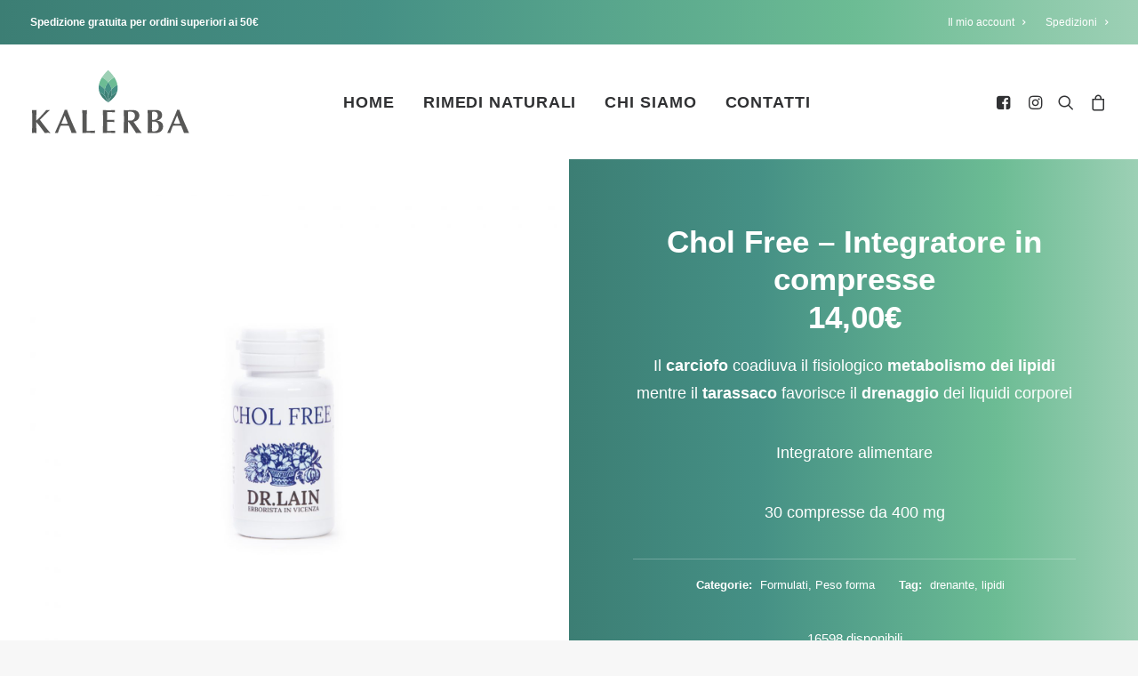

--- FILE ---
content_type: text/html; charset=UTF-8
request_url: https://kalerba.com/prodotto/chol-free-integratore-in-compresse/
body_size: 25197
content:
<!DOCTYPE html>
<html class="no-touch" lang="it-IT" prefix="og: https://ogp.me/ns#" xmlns="http://www.w3.org/1999/xhtml">
<head>
<meta http-equiv="Content-Type" content="text/html; charset=UTF-8">
<meta name="viewport" content="width=device-width, initial-scale=1">
<link rel="profile" href="http://gmpg.org/xfn/11">
<link rel="pingback" href="https://kalerba.com/xmlrpc.php">

<!-- Google Tag Manager for WordPress by gtm4wp.com -->
<script data-cfasync="false" data-pagespeed-no-defer>
	var gtm4wp_datalayer_name = "dataLayer";
	var dataLayer = dataLayer || [];
	const gtm4wp_use_sku_instead = false;
	const gtm4wp_currency = 'EUR';
	const gtm4wp_product_per_impression = 10;
	const gtm4wp_clear_ecommerce = false;
	const gtm4wp_datalayer_max_timeout = 2000;
</script>
<!-- End Google Tag Manager for WordPress by gtm4wp.com -->
<!-- Ottimizzazione per i motori di ricerca di Rank Math - https://rankmath.com/ -->
<title>Chol Free - Integratore in compresse - Kalerba</title>
<meta name="description" content="Il carciofo coadiuva il fisiologico metabolismo dei lipidi mentre il tarassaco favorisce il drenaggio dei liquidi corporei Integratore alimentare 30 compresse da 400 mg"/>
<meta name="robots" content="index, follow, max-snippet:-1, max-video-preview:-1, max-image-preview:large"/>
<link rel="canonical" href="https://kalerba.com/prodotto/chol-free-integratore-in-compresse/" />
<meta property="og:locale" content="it_IT" />
<meta property="og:type" content="product" />
<meta property="og:title" content="Chol Free - Integratore in compresse - Kalerba" />
<meta property="og:description" content="Il carciofo coadiuva il fisiologico metabolismo dei lipidi mentre il tarassaco favorisce il drenaggio dei liquidi corporei Integratore alimentare 30 compresse da 400 mg" />
<meta property="og:url" content="https://kalerba.com/prodotto/chol-free-integratore-in-compresse/" />
<meta property="og:site_name" content="Kalerba" />
<meta property="og:updated_time" content="2025-06-14T15:19:30+00:00" />
<meta property="og:image" content="https://kalerba.com/wp-content/uploads/2018/02/Chol-Free.jpg" />
<meta property="og:image:secure_url" content="https://kalerba.com/wp-content/uploads/2018/02/Chol-Free.jpg" />
<meta property="og:image:width" content="2000" />
<meta property="og:image:height" content="2000" />
<meta property="og:image:alt" content="Chol Free &#8211; Integratore in compresse" />
<meta property="og:image:type" content="image/jpeg" />
<meta property="product:price:amount" content="14" />
<meta property="product:price:currency" content="EUR" />
<meta property="product:availability" content="instock" />
<meta name="twitter:card" content="summary_large_image" />
<meta name="twitter:title" content="Chol Free - Integratore in compresse - Kalerba" />
<meta name="twitter:description" content="Il carciofo coadiuva il fisiologico metabolismo dei lipidi mentre il tarassaco favorisce il drenaggio dei liquidi corporei Integratore alimentare 30 compresse da 400 mg" />
<meta name="twitter:image" content="https://kalerba.com/wp-content/uploads/2018/02/Chol-Free.jpg" />
<meta name="twitter:label1" content="Prezzo" />
<meta name="twitter:data1" content="14,00&euro;" />
<meta name="twitter:label2" content="Disponibilità" />
<meta name="twitter:data2" content="16598 disponibili" />
<script type="application/ld+json" class="rank-math-schema">{"@context":"https://schema.org","@graph":[{"@type":"Organization","@id":"https://kalerba.com/#organization","name":"Kalerba"},{"@type":"WebSite","@id":"https://kalerba.com/#website","url":"https://kalerba.com","name":"Kalerba","publisher":{"@id":"https://kalerba.com/#organization"},"inLanguage":"it-IT"},{"@type":"ImageObject","@id":"https://kalerba.com/wp-content/uploads/2018/02/Chol-Free.jpg","url":"https://kalerba.com/wp-content/uploads/2018/02/Chol-Free.jpg","width":"2000","height":"2000","inLanguage":"it-IT"},{"@type":"ItemPage","@id":"https://kalerba.com/prodotto/chol-free-integratore-in-compresse/#webpage","url":"https://kalerba.com/prodotto/chol-free-integratore-in-compresse/","name":"Chol Free - Integratore in compresse - Kalerba","datePublished":"2018-02-25T12:27:58+00:00","dateModified":"2025-06-14T15:19:30+00:00","isPartOf":{"@id":"https://kalerba.com/#website"},"primaryImageOfPage":{"@id":"https://kalerba.com/wp-content/uploads/2018/02/Chol-Free.jpg"},"inLanguage":"it-IT"},{"@type":"Product","name":"Chol Free - Integratore in compresse - Kalerba","description":"Il carciofo coadiuva il fisiologico metabolismo dei lipidi mentre il tarassaco favorisce il drenaggio dei liquidi corporei Integratore alimentare 30 compresse da 400 mg","category":"Tipologia di composizione &gt; Formulati","mainEntityOfPage":{"@id":"https://kalerba.com/prodotto/chol-free-integratore-in-compresse/#webpage"},"image":[{"@type":"ImageObject","url":"https://kalerba.com/wp-content/uploads/2018/02/Chol-Free.jpg","height":"2000","width":"2000"}],"offers":{"@type":"Offer","price":"14.00","priceCurrency":"EUR","priceValidUntil":"2027-12-31","availability":"https://schema.org/InStock","itemCondition":"NewCondition","url":"https://kalerba.com/prodotto/chol-free-integratore-in-compresse/","seller":{"@type":"Organization","@id":"https://kalerba.com/","name":"Kalerba","url":"https://kalerba.com","logo":""}},"@id":"https://kalerba.com/prodotto/chol-free-integratore-in-compresse/#richSnippet"}]}</script>
<!-- /Rank Math WordPress SEO plugin -->

<script type='application/javascript'  id='pys-version-script'>console.log('PixelYourSite Free version 11.1.3');</script>
<link rel="alternate" type="application/rss+xml" title="Kalerba &raquo; Feed" href="https://kalerba.com/feed/" />
<link rel="alternate" type="application/rss+xml" title="Kalerba &raquo; Feed dei commenti" href="https://kalerba.com/comments/feed/" />
<link rel="alternate" type="application/rss+xml" title="Kalerba &raquo; Chol Free &#8211; Integratore in compresse Feed dei commenti" href="https://kalerba.com/prodotto/chol-free-integratore-in-compresse/feed/" />
<link rel="alternate" title="oEmbed (JSON)" type="application/json+oembed" href="https://kalerba.com/wp-json/oembed/1.0/embed?url=https%3A%2F%2Fkalerba.com%2Fprodotto%2Fchol-free-integratore-in-compresse%2F" />
<link rel="alternate" title="oEmbed (XML)" type="text/xml+oembed" href="https://kalerba.com/wp-json/oembed/1.0/embed?url=https%3A%2F%2Fkalerba.com%2Fprodotto%2Fchol-free-integratore-in-compresse%2F&#038;format=xml" />
<style id='wp-img-auto-sizes-contain-inline-css' type='text/css'>
img:is([sizes=auto i],[sizes^="auto," i]){contain-intrinsic-size:3000px 1500px}
/*# sourceURL=wp-img-auto-sizes-contain-inline-css */
</style>
<style id='wp-emoji-styles-inline-css' type='text/css'>

	img.wp-smiley, img.emoji {
		display: inline !important;
		border: none !important;
		box-shadow: none !important;
		height: 1em !important;
		width: 1em !important;
		margin: 0 0.07em !important;
		vertical-align: -0.1em !important;
		background: none !important;
		padding: 0 !important;
	}
/*# sourceURL=wp-emoji-styles-inline-css */
</style>
<style id='wp-block-library-inline-css' type='text/css'>
:root{--wp-block-synced-color:#7a00df;--wp-block-synced-color--rgb:122,0,223;--wp-bound-block-color:var(--wp-block-synced-color);--wp-editor-canvas-background:#ddd;--wp-admin-theme-color:#007cba;--wp-admin-theme-color--rgb:0,124,186;--wp-admin-theme-color-darker-10:#006ba1;--wp-admin-theme-color-darker-10--rgb:0,107,160.5;--wp-admin-theme-color-darker-20:#005a87;--wp-admin-theme-color-darker-20--rgb:0,90,135;--wp-admin-border-width-focus:2px}@media (min-resolution:192dpi){:root{--wp-admin-border-width-focus:1.5px}}.wp-element-button{cursor:pointer}:root .has-very-light-gray-background-color{background-color:#eee}:root .has-very-dark-gray-background-color{background-color:#313131}:root .has-very-light-gray-color{color:#eee}:root .has-very-dark-gray-color{color:#313131}:root .has-vivid-green-cyan-to-vivid-cyan-blue-gradient-background{background:linear-gradient(135deg,#00d084,#0693e3)}:root .has-purple-crush-gradient-background{background:linear-gradient(135deg,#34e2e4,#4721fb 50%,#ab1dfe)}:root .has-hazy-dawn-gradient-background{background:linear-gradient(135deg,#faaca8,#dad0ec)}:root .has-subdued-olive-gradient-background{background:linear-gradient(135deg,#fafae1,#67a671)}:root .has-atomic-cream-gradient-background{background:linear-gradient(135deg,#fdd79a,#004a59)}:root .has-nightshade-gradient-background{background:linear-gradient(135deg,#330968,#31cdcf)}:root .has-midnight-gradient-background{background:linear-gradient(135deg,#020381,#2874fc)}:root{--wp--preset--font-size--normal:16px;--wp--preset--font-size--huge:42px}.has-regular-font-size{font-size:1em}.has-larger-font-size{font-size:2.625em}.has-normal-font-size{font-size:var(--wp--preset--font-size--normal)}.has-huge-font-size{font-size:var(--wp--preset--font-size--huge)}.has-text-align-center{text-align:center}.has-text-align-left{text-align:left}.has-text-align-right{text-align:right}.has-fit-text{white-space:nowrap!important}#end-resizable-editor-section{display:none}.aligncenter{clear:both}.items-justified-left{justify-content:flex-start}.items-justified-center{justify-content:center}.items-justified-right{justify-content:flex-end}.items-justified-space-between{justify-content:space-between}.screen-reader-text{border:0;clip-path:inset(50%);height:1px;margin:-1px;overflow:hidden;padding:0;position:absolute;width:1px;word-wrap:normal!important}.screen-reader-text:focus{background-color:#ddd;clip-path:none;color:#444;display:block;font-size:1em;height:auto;left:5px;line-height:normal;padding:15px 23px 14px;text-decoration:none;top:5px;width:auto;z-index:100000}html :where(.has-border-color){border-style:solid}html :where([style*=border-top-color]){border-top-style:solid}html :where([style*=border-right-color]){border-right-style:solid}html :where([style*=border-bottom-color]){border-bottom-style:solid}html :where([style*=border-left-color]){border-left-style:solid}html :where([style*=border-width]){border-style:solid}html :where([style*=border-top-width]){border-top-style:solid}html :where([style*=border-right-width]){border-right-style:solid}html :where([style*=border-bottom-width]){border-bottom-style:solid}html :where([style*=border-left-width]){border-left-style:solid}html :where(img[class*=wp-image-]){height:auto;max-width:100%}:where(figure){margin:0 0 1em}html :where(.is-position-sticky){--wp-admin--admin-bar--position-offset:var(--wp-admin--admin-bar--height,0px)}@media screen and (max-width:600px){html :where(.is-position-sticky){--wp-admin--admin-bar--position-offset:0px}}

/*# sourceURL=wp-block-library-inline-css */
</style><link rel='stylesheet' id='wc-blocks-style-css' href='https://kalerba.com/wp-content/plugins/woocommerce/assets/client/blocks/wc-blocks.css?ver=wc-10.3.3' type='text/css' media='all' />
<style id='global-styles-inline-css' type='text/css'>
:root{--wp--preset--aspect-ratio--square: 1;--wp--preset--aspect-ratio--4-3: 4/3;--wp--preset--aspect-ratio--3-4: 3/4;--wp--preset--aspect-ratio--3-2: 3/2;--wp--preset--aspect-ratio--2-3: 2/3;--wp--preset--aspect-ratio--16-9: 16/9;--wp--preset--aspect-ratio--9-16: 9/16;--wp--preset--color--black: #000000;--wp--preset--color--cyan-bluish-gray: #abb8c3;--wp--preset--color--white: #ffffff;--wp--preset--color--pale-pink: #f78da7;--wp--preset--color--vivid-red: #cf2e2e;--wp--preset--color--luminous-vivid-orange: #ff6900;--wp--preset--color--luminous-vivid-amber: #fcb900;--wp--preset--color--light-green-cyan: #7bdcb5;--wp--preset--color--vivid-green-cyan: #00d084;--wp--preset--color--pale-cyan-blue: #8ed1fc;--wp--preset--color--vivid-cyan-blue: #0693e3;--wp--preset--color--vivid-purple: #9b51e0;--wp--preset--gradient--vivid-cyan-blue-to-vivid-purple: linear-gradient(135deg,rgb(6,147,227) 0%,rgb(155,81,224) 100%);--wp--preset--gradient--light-green-cyan-to-vivid-green-cyan: linear-gradient(135deg,rgb(122,220,180) 0%,rgb(0,208,130) 100%);--wp--preset--gradient--luminous-vivid-amber-to-luminous-vivid-orange: linear-gradient(135deg,rgb(252,185,0) 0%,rgb(255,105,0) 100%);--wp--preset--gradient--luminous-vivid-orange-to-vivid-red: linear-gradient(135deg,rgb(255,105,0) 0%,rgb(207,46,46) 100%);--wp--preset--gradient--very-light-gray-to-cyan-bluish-gray: linear-gradient(135deg,rgb(238,238,238) 0%,rgb(169,184,195) 100%);--wp--preset--gradient--cool-to-warm-spectrum: linear-gradient(135deg,rgb(74,234,220) 0%,rgb(151,120,209) 20%,rgb(207,42,186) 40%,rgb(238,44,130) 60%,rgb(251,105,98) 80%,rgb(254,248,76) 100%);--wp--preset--gradient--blush-light-purple: linear-gradient(135deg,rgb(255,206,236) 0%,rgb(152,150,240) 100%);--wp--preset--gradient--blush-bordeaux: linear-gradient(135deg,rgb(254,205,165) 0%,rgb(254,45,45) 50%,rgb(107,0,62) 100%);--wp--preset--gradient--luminous-dusk: linear-gradient(135deg,rgb(255,203,112) 0%,rgb(199,81,192) 50%,rgb(65,88,208) 100%);--wp--preset--gradient--pale-ocean: linear-gradient(135deg,rgb(255,245,203) 0%,rgb(182,227,212) 50%,rgb(51,167,181) 100%);--wp--preset--gradient--electric-grass: linear-gradient(135deg,rgb(202,248,128) 0%,rgb(113,206,126) 100%);--wp--preset--gradient--midnight: linear-gradient(135deg,rgb(2,3,129) 0%,rgb(40,116,252) 100%);--wp--preset--font-size--small: 13px;--wp--preset--font-size--medium: 20px;--wp--preset--font-size--large: 36px;--wp--preset--font-size--x-large: 42px;--wp--preset--spacing--20: 0.44rem;--wp--preset--spacing--30: 0.67rem;--wp--preset--spacing--40: 1rem;--wp--preset--spacing--50: 1.5rem;--wp--preset--spacing--60: 2.25rem;--wp--preset--spacing--70: 3.38rem;--wp--preset--spacing--80: 5.06rem;--wp--preset--shadow--natural: 6px 6px 9px rgba(0, 0, 0, 0.2);--wp--preset--shadow--deep: 12px 12px 50px rgba(0, 0, 0, 0.4);--wp--preset--shadow--sharp: 6px 6px 0px rgba(0, 0, 0, 0.2);--wp--preset--shadow--outlined: 6px 6px 0px -3px rgb(255, 255, 255), 6px 6px rgb(0, 0, 0);--wp--preset--shadow--crisp: 6px 6px 0px rgb(0, 0, 0);}:where(.is-layout-flex){gap: 0.5em;}:where(.is-layout-grid){gap: 0.5em;}body .is-layout-flex{display: flex;}.is-layout-flex{flex-wrap: wrap;align-items: center;}.is-layout-flex > :is(*, div){margin: 0;}body .is-layout-grid{display: grid;}.is-layout-grid > :is(*, div){margin: 0;}:where(.wp-block-columns.is-layout-flex){gap: 2em;}:where(.wp-block-columns.is-layout-grid){gap: 2em;}:where(.wp-block-post-template.is-layout-flex){gap: 1.25em;}:where(.wp-block-post-template.is-layout-grid){gap: 1.25em;}.has-black-color{color: var(--wp--preset--color--black) !important;}.has-cyan-bluish-gray-color{color: var(--wp--preset--color--cyan-bluish-gray) !important;}.has-white-color{color: var(--wp--preset--color--white) !important;}.has-pale-pink-color{color: var(--wp--preset--color--pale-pink) !important;}.has-vivid-red-color{color: var(--wp--preset--color--vivid-red) !important;}.has-luminous-vivid-orange-color{color: var(--wp--preset--color--luminous-vivid-orange) !important;}.has-luminous-vivid-amber-color{color: var(--wp--preset--color--luminous-vivid-amber) !important;}.has-light-green-cyan-color{color: var(--wp--preset--color--light-green-cyan) !important;}.has-vivid-green-cyan-color{color: var(--wp--preset--color--vivid-green-cyan) !important;}.has-pale-cyan-blue-color{color: var(--wp--preset--color--pale-cyan-blue) !important;}.has-vivid-cyan-blue-color{color: var(--wp--preset--color--vivid-cyan-blue) !important;}.has-vivid-purple-color{color: var(--wp--preset--color--vivid-purple) !important;}.has-black-background-color{background-color: var(--wp--preset--color--black) !important;}.has-cyan-bluish-gray-background-color{background-color: var(--wp--preset--color--cyan-bluish-gray) !important;}.has-white-background-color{background-color: var(--wp--preset--color--white) !important;}.has-pale-pink-background-color{background-color: var(--wp--preset--color--pale-pink) !important;}.has-vivid-red-background-color{background-color: var(--wp--preset--color--vivid-red) !important;}.has-luminous-vivid-orange-background-color{background-color: var(--wp--preset--color--luminous-vivid-orange) !important;}.has-luminous-vivid-amber-background-color{background-color: var(--wp--preset--color--luminous-vivid-amber) !important;}.has-light-green-cyan-background-color{background-color: var(--wp--preset--color--light-green-cyan) !important;}.has-vivid-green-cyan-background-color{background-color: var(--wp--preset--color--vivid-green-cyan) !important;}.has-pale-cyan-blue-background-color{background-color: var(--wp--preset--color--pale-cyan-blue) !important;}.has-vivid-cyan-blue-background-color{background-color: var(--wp--preset--color--vivid-cyan-blue) !important;}.has-vivid-purple-background-color{background-color: var(--wp--preset--color--vivid-purple) !important;}.has-black-border-color{border-color: var(--wp--preset--color--black) !important;}.has-cyan-bluish-gray-border-color{border-color: var(--wp--preset--color--cyan-bluish-gray) !important;}.has-white-border-color{border-color: var(--wp--preset--color--white) !important;}.has-pale-pink-border-color{border-color: var(--wp--preset--color--pale-pink) !important;}.has-vivid-red-border-color{border-color: var(--wp--preset--color--vivid-red) !important;}.has-luminous-vivid-orange-border-color{border-color: var(--wp--preset--color--luminous-vivid-orange) !important;}.has-luminous-vivid-amber-border-color{border-color: var(--wp--preset--color--luminous-vivid-amber) !important;}.has-light-green-cyan-border-color{border-color: var(--wp--preset--color--light-green-cyan) !important;}.has-vivid-green-cyan-border-color{border-color: var(--wp--preset--color--vivid-green-cyan) !important;}.has-pale-cyan-blue-border-color{border-color: var(--wp--preset--color--pale-cyan-blue) !important;}.has-vivid-cyan-blue-border-color{border-color: var(--wp--preset--color--vivid-cyan-blue) !important;}.has-vivid-purple-border-color{border-color: var(--wp--preset--color--vivid-purple) !important;}.has-vivid-cyan-blue-to-vivid-purple-gradient-background{background: var(--wp--preset--gradient--vivid-cyan-blue-to-vivid-purple) !important;}.has-light-green-cyan-to-vivid-green-cyan-gradient-background{background: var(--wp--preset--gradient--light-green-cyan-to-vivid-green-cyan) !important;}.has-luminous-vivid-amber-to-luminous-vivid-orange-gradient-background{background: var(--wp--preset--gradient--luminous-vivid-amber-to-luminous-vivid-orange) !important;}.has-luminous-vivid-orange-to-vivid-red-gradient-background{background: var(--wp--preset--gradient--luminous-vivid-orange-to-vivid-red) !important;}.has-very-light-gray-to-cyan-bluish-gray-gradient-background{background: var(--wp--preset--gradient--very-light-gray-to-cyan-bluish-gray) !important;}.has-cool-to-warm-spectrum-gradient-background{background: var(--wp--preset--gradient--cool-to-warm-spectrum) !important;}.has-blush-light-purple-gradient-background{background: var(--wp--preset--gradient--blush-light-purple) !important;}.has-blush-bordeaux-gradient-background{background: var(--wp--preset--gradient--blush-bordeaux) !important;}.has-luminous-dusk-gradient-background{background: var(--wp--preset--gradient--luminous-dusk) !important;}.has-pale-ocean-gradient-background{background: var(--wp--preset--gradient--pale-ocean) !important;}.has-electric-grass-gradient-background{background: var(--wp--preset--gradient--electric-grass) !important;}.has-midnight-gradient-background{background: var(--wp--preset--gradient--midnight) !important;}.has-small-font-size{font-size: var(--wp--preset--font-size--small) !important;}.has-medium-font-size{font-size: var(--wp--preset--font-size--medium) !important;}.has-large-font-size{font-size: var(--wp--preset--font-size--large) !important;}.has-x-large-font-size{font-size: var(--wp--preset--font-size--x-large) !important;}
/*# sourceURL=global-styles-inline-css */
</style>

<style id='classic-theme-styles-inline-css' type='text/css'>
/*! This file is auto-generated */
.wp-block-button__link{color:#fff;background-color:#32373c;border-radius:9999px;box-shadow:none;text-decoration:none;padding:calc(.667em + 2px) calc(1.333em + 2px);font-size:1.125em}.wp-block-file__button{background:#32373c;color:#fff;text-decoration:none}
/*# sourceURL=/wp-includes/css/classic-themes.min.css */
</style>
<style id='woocommerce-inline-inline-css' type='text/css'>
.woocommerce form .form-row .required { visibility: visible; }
/*# sourceURL=woocommerce-inline-inline-css */
</style>
<link rel='stylesheet' id='brands-styles-css' href='https://kalerba.com/wp-content/plugins/woocommerce/assets/css/brands.css?ver=10.3.3' type='text/css' media='all' />
<link rel='stylesheet' id='uncode-style-css' href='https://kalerba.com/wp-content/themes/uncode/library/css/style-core.css?ver=1021189722' type='text/css' media='all' />
<style id='uncode-style-inline-css' type='text/css'>

@media (min-width: 960px) { .limit-width { max-width: 1884px; margin: auto;}}
.menu-primary ul.menu-smart > li > a, .menu-primary ul.menu-smart li.dropdown > a, .menu-primary ul.menu-smart li.mega-menu > a, .vmenu-container ul.menu-smart > li > a, .vmenu-container ul.menu-smart li.dropdown > a { text-transform: uppercase; }
.menu-primary ul.menu-smart ul a, .vmenu-container ul.menu-smart ul a { text-transform: uppercase; }
#changer-back-color { transition: background-color 1000ms cubic-bezier(0.25, 1, 0.5, 1) !important; } #changer-back-color > div { transition: opacity 1000ms cubic-bezier(0.25, 1, 0.5, 1) !important; } body.bg-changer-init.disable-hover .main-wrapper .style-light,  body.bg-changer-init.disable-hover .main-wrapper .style-light h1,  body.bg-changer-init.disable-hover .main-wrapper .style-light h2, body.bg-changer-init.disable-hover .main-wrapper .style-light h3, body.bg-changer-init.disable-hover .main-wrapper .style-light h4, body.bg-changer-init.disable-hover .main-wrapper .style-light h5, body.bg-changer-init.disable-hover .main-wrapper .style-light h6, body.bg-changer-init.disable-hover .main-wrapper .style-light a, body.bg-changer-init.disable-hover .main-wrapper .style-dark, body.bg-changer-init.disable-hover .main-wrapper .style-dark h1, body.bg-changer-init.disable-hover .main-wrapper .style-dark h2, body.bg-changer-init.disable-hover .main-wrapper .style-dark h3, body.bg-changer-init.disable-hover .main-wrapper .style-dark h4, body.bg-changer-init.disable-hover .main-wrapper .style-dark h5, body.bg-changer-init.disable-hover .main-wrapper .style-dark h6, body.bg-changer-init.disable-hover .main-wrapper .style-dark a { transition: color 1000ms cubic-bezier(0.25, 1, 0.5, 1) !important; }
/*# sourceURL=uncode-style-inline-css */
</style>
<link rel='stylesheet' id='uncode-style-owlcarousel-css' href='https://kalerba.com/wp-content/themes/uncode/library/css/style-owlcarousel.css?ver=all' type='text/css' media='all' />
<link rel='stylesheet' id='uncode-style-ilightbox-css' href='https://kalerba.com/wp-content/themes/uncode/library/css/style-ilightbox.css?ver=all' type='text/css' media='all' />
<link rel='stylesheet' id='uncode-style-navs-css' href='https://kalerba.com/wp-content/themes/uncode/library/css/style-navs.css?ver=all' type='text/css' media='all' />
<link rel='stylesheet' id='uncode-style-comments-css' href='https://kalerba.com/wp-content/themes/uncode/library/css/style-comments.css?ver=all' type='text/css' media='all' />
<link rel='stylesheet' id='uncode-style-widgets-css' href='https://kalerba.com/wp-content/themes/uncode/library/css/style-widgets.css?ver=all' type='text/css' media='all' />
<link rel='stylesheet' id='uncode-style-iconbox-css' href='https://kalerba.com/wp-content/themes/uncode/library/css/style-iconbox.css?ver=all' type='text/css' media='all' />
<link rel='stylesheet' id='uncode-style-dividers-css' href='https://kalerba.com/wp-content/themes/uncode/library/css/style-dividers.css?ver=all' type='text/css' media='all' />
<link rel='stylesheet' id='uncode-style-single-media-css' href='https://kalerba.com/wp-content/themes/uncode/library/css/style-single-media.css?ver=all' type='text/css' media='all' />
<link rel='stylesheet' id='uncode-style-star-rating-css' href='https://kalerba.com/wp-content/themes/uncode/library/css/style-star-rating.css?ver=all' type='text/css' media='all' />
<link rel='stylesheet' id='uncode-style-utils-css' href='https://kalerba.com/wp-content/themes/uncode/library/css/style-utils.css?ver=all' type='text/css' media='all' />
<link rel='stylesheet' id='uncode-woocommerce-css' href='https://kalerba.com/wp-content/themes/uncode/library/css/woocommerce.css?ver=all' type='text/css' media='all' />
<link rel='stylesheet' id='uncode-swatches-css' href='https://kalerba.com/wp-content/themes/uncode/library/css/style-swatches.css?ver=all' type='text/css' media='all' />
<link rel='stylesheet' id='uncode-icons-css' href='https://kalerba.com/wp-content/themes/uncode/library/css/uncode-icons.css?ver=1021189722' type='text/css' media='all' />
<link rel='stylesheet' id='uncode-custom-style-css' href='https://kalerba.com/wp-content/themes/uncode/library/css/style-custom.css?ver=1021189722' type='text/css' media='all' />
<style id='uncode-custom-style-inline-css' type='text/css'>
.woocommerce-form-coupon-toggle{font-size:22px;color:#26d4ba;}.order-payment-compact-layout .wc_payment_methods {text-align:left;}.style-light input[type=radio]{border-color:#000000;}
/*# sourceURL=uncode-custom-style-inline-css */
</style>
<link rel='stylesheet' id='child-style-css' href='https://kalerba.com/wp-content/themes/uncode-child/style.css?ver=336484094' type='text/css' media='all' />
<script type="text/javascript" id="jquery-core-js-extra">
/* <![CDATA[ */
var pysFacebookRest = {"restApiUrl":"https://kalerba.com/wp-json/pys-facebook/v1/event","debug":""};
//# sourceURL=jquery-core-js-extra
/* ]]> */
</script>
<script type="text/javascript" src="https://kalerba.com/wp-includes/js/jquery/jquery.min.js?ver=3.7.1" id="jquery-core-js"></script>
<script type="text/javascript" src="https://kalerba.com/wp-includes/js/jquery/jquery-migrate.min.js?ver=3.4.1" id="jquery-migrate-js"></script>
<script type="text/javascript" src="https://kalerba.com/wp-content/plugins/woocommerce/assets/js/jquery-blockui/jquery.blockUI.min.js?ver=2.7.0-wc.10.3.3" id="wc-jquery-blockui-js" data-wp-strategy="defer"></script>
<script type="text/javascript" id="wc-add-to-cart-js-extra">
/* <![CDATA[ */
var wc_add_to_cart_params = {"ajax_url":"/wp-admin/admin-ajax.php","wc_ajax_url":"/?wc-ajax=%%endpoint%%","i18n_view_cart":"Visualizza carrello","cart_url":"https://kalerba.com/carrello/","is_cart":"","cart_redirect_after_add":"yes"};
//# sourceURL=wc-add-to-cart-js-extra
/* ]]> */
</script>
<script type="text/javascript" src="https://kalerba.com/wp-content/plugins/woocommerce/assets/js/frontend/add-to-cart.min.js?ver=10.3.3" id="wc-add-to-cart-js" data-wp-strategy="defer"></script>
<script type="text/javascript" src="https://kalerba.com/wp-content/plugins/woocommerce/assets/js/zoom/jquery.zoom.min.js?ver=1.7.21-wc.10.3.3" id="wc-zoom-js" defer="defer" data-wp-strategy="defer"></script>
<script type="text/javascript" src="https://kalerba.com/wp-content/plugins/woocommerce/assets/js/flexslider/jquery.flexslider.min.js?ver=2.7.2-wc.10.3.3" id="wc-flexslider-js" defer="defer" data-wp-strategy="defer"></script>
<script type="text/javascript" id="wc-single-product-js-extra">
/* <![CDATA[ */
var wc_single_product_params = {"i18n_required_rating_text":"Seleziona una valutazione","i18n_rating_options":["1 stella su 5","2 stelle su 5","3 stelle su 5","4 stelle su 5","5 stelle su 5"],"i18n_product_gallery_trigger_text":"Visualizza la galleria di immagini a schermo intero","review_rating_required":"yes","flexslider":{"rtl":false,"animation":"slide","smoothHeight":true,"directionNav":false,"controlNav":"thumbnails","slideshow":false,"animationSpeed":500,"animationLoop":false,"allowOneSlide":false},"zoom_enabled":"","zoom_options":[],"photoswipe_enabled":"","photoswipe_options":{"shareEl":false,"closeOnScroll":false,"history":false,"hideAnimationDuration":0,"showAnimationDuration":0},"flexslider_enabled":""};
//# sourceURL=wc-single-product-js-extra
/* ]]> */
</script>
<script type="text/javascript" src="https://kalerba.com/wp-content/plugins/woocommerce/assets/js/frontend/single-product.min.js?ver=10.3.3" id="wc-single-product-js" defer="defer" data-wp-strategy="defer"></script>
<script type="text/javascript" src="https://kalerba.com/wp-content/plugins/woocommerce/assets/js/js-cookie/js.cookie.min.js?ver=2.1.4-wc.10.3.3" id="wc-js-cookie-js" data-wp-strategy="defer"></script>
<script type="text/javascript" id="woocommerce-js-extra">
/* <![CDATA[ */
var woocommerce_params = {"ajax_url":"/wp-admin/admin-ajax.php","wc_ajax_url":"/?wc-ajax=%%endpoint%%","i18n_password_show":"Mostra password","i18n_password_hide":"Nascondi password"};
//# sourceURL=woocommerce-js-extra
/* ]]> */
</script>
<script type="text/javascript" src="https://kalerba.com/wp-content/plugins/woocommerce/assets/js/frontend/woocommerce.min.js?ver=10.3.3" id="woocommerce-js" defer="defer" data-wp-strategy="defer"></script>
<script type="text/javascript" src="https://kalerba.com/wp-content/plugins/uncode-js_composer/assets/js/vendors/woocommerce-add-to-cart.js?ver=8.5" id="vc_woocommerce-add-to-cart-js-js"></script>
<script type="text/javascript" id="WCPAY_ASSETS-js-extra">
/* <![CDATA[ */
var wcpayAssets = {"url":"https://kalerba.com/wp-content/plugins/woocommerce-payments/dist/"};
//# sourceURL=WCPAY_ASSETS-js-extra
/* ]]> */
</script>
<script type="text/javascript" id="uncode-init-js-extra">
/* <![CDATA[ */
var SiteParameters = {"days":"giorni","hours":"ore","minutes":"minuti","seconds":"secondi","constant_scroll":"on","scroll_speed":"2","parallax_factor":"0.25","loading":"Caricamento...","slide_name":"slide","slide_footer":"footer","ajax_url":"https://kalerba.com/wp-admin/admin-ajax.php","nonce_adaptive_images":"05c0af589d","nonce_srcset_async":"a8b0a4e7d0","enable_debug":"","block_mobile_videos":"","is_frontend_editor":"","main_width":["1880","px"],"mobile_parallax_allowed":"","listen_for_screen_update":"1","wireframes_plugin_active":"1","sticky_elements":"off","resize_quality":"90","register_metadata":"","bg_changer_time":"1000","update_wc_fragments":"1","optimize_shortpixel_image":"","menu_mobile_offcanvas_gap":"45","custom_cursor_selector":"[href], .trigger-overlay, .owl-next, .owl-prev, .owl-dot, input[type=\"submit\"], input[type=\"checkbox\"], button[type=\"submit\"], a[class^=\"ilightbox\"], .ilightbox-thumbnail, .ilightbox-prev, .ilightbox-next, .overlay-close, .unmodal-close, .qty-inset \u003E span, .share-button li, .uncode-post-titles .tmb.tmb-click-area, .btn-link, .tmb-click-row .t-inside, .lg-outer button, .lg-thumb img, a[data-lbox], .uncode-close-offcanvas-overlay, .uncode-nav-next, .uncode-nav-prev, .uncode-nav-index","mobile_parallax_animation":"","lbox_enhanced":"","native_media_player":"1","vimeoPlayerParams":"?autoplay=0","ajax_filter_key_search":"key","ajax_filter_key_unfilter":"unfilter","index_pagination_disable_scroll":"","index_pagination_scroll_to":"","uncode_wc_popup_cart_qty":"","disable_hover_hack":"","uncode_nocookie":"","menuHideOnClick":"1","smoothScroll":"","smoothScrollDisableHover":"","smoothScrollQuery":"960","uncode_force_onepage_dots":"","uncode_smooth_scroll_safe":"","uncode_lb_add_galleries":", .gallery","uncode_lb_add_items":", .gallery .gallery-item a","uncode_prev_label":"Previous","uncode_next_label":"Prossimo","uncode_slide_label":"Slide","uncode_share_label":"Share on %","uncode_has_ligatures":"","uncode_is_accessible":"","uncode_carousel_itemSelector":"*:not(.hidden)","uncode_limit_width":"1884px"};
//# sourceURL=uncode-init-js-extra
/* ]]> */
</script>
<script type="text/javascript" src="https://kalerba.com/wp-content/themes/uncode/library/js/init.js?ver=1021189722" id="uncode-init-js"></script>
<script type="text/javascript" src="https://kalerba.com/wp-content/plugins/pixelyoursite/dist/scripts/jquery.bind-first-0.2.3.min.js?ver=6.9" id="jquery-bind-first-js"></script>
<script type="text/javascript" src="https://kalerba.com/wp-content/plugins/pixelyoursite/dist/scripts/js.cookie-2.1.3.min.js?ver=2.1.3" id="js-cookie-pys-js"></script>
<script type="text/javascript" src="https://kalerba.com/wp-content/plugins/pixelyoursite/dist/scripts/tld.min.js?ver=2.3.1" id="js-tld-js"></script>
<script type="text/javascript" id="pys-js-extra">
/* <![CDATA[ */
var pysOptions = {"staticEvents":{"facebook":{"woo_view_content":[{"delay":0,"type":"static","name":"ViewContent","pixelIds":["397479541830092"],"eventID":"cb5818a4-e2ec-4f6e-a2df-cb801a3369e7","params":{"content_ids":["166"],"content_type":"product","tags":"drenante, lipidi","content_name":"Chol Free - Integratore in compresse","category_name":"Formulati, Peso forma","value":"14","currency":"EUR","contents":[{"id":"166","quantity":1}],"product_price":"14","page_title":"Chol Free - Integratore in compresse","post_type":"product","post_id":166,"plugin":"PixelYourSite","user_role":"guest","event_url":"kalerba.com/prodotto/chol-free-integratore-in-compresse/"},"e_id":"woo_view_content","ids":[],"hasTimeWindow":false,"timeWindow":0,"woo_order":"","edd_order":""}],"init_event":[{"delay":0,"type":"static","ajaxFire":false,"name":"PageView","pixelIds":["397479541830092"],"eventID":"94ea85e7-62d0-4c8e-a28a-8e61c723ccee","params":{"page_title":"Chol Free - Integratore in compresse","post_type":"product","post_id":166,"plugin":"PixelYourSite","user_role":"guest","event_url":"kalerba.com/prodotto/chol-free-integratore-in-compresse/"},"e_id":"init_event","ids":[],"hasTimeWindow":false,"timeWindow":0,"woo_order":"","edd_order":""}]}},"dynamicEvents":{"woo_add_to_cart_on_button_click":{"facebook":{"delay":0,"type":"dyn","name":"AddToCart","pixelIds":["397479541830092"],"eventID":"ac653b82-768a-4d16-affe-e08654c21e0b","params":{"page_title":"Chol Free - Integratore in compresse","post_type":"product","post_id":166,"plugin":"PixelYourSite","user_role":"guest","event_url":"kalerba.com/prodotto/chol-free-integratore-in-compresse/"},"e_id":"woo_add_to_cart_on_button_click","ids":[],"hasTimeWindow":false,"timeWindow":0,"woo_order":"","edd_order":""}}},"triggerEvents":[],"triggerEventTypes":[],"facebook":{"pixelIds":["397479541830092"],"advancedMatching":[],"advancedMatchingEnabled":true,"removeMetadata":false,"wooVariableAsSimple":false,"serverApiEnabled":true,"wooCRSendFromServer":false,"send_external_id":null,"enabled_medical":false,"do_not_track_medical_param":["event_url","post_title","page_title","landing_page","content_name","categories","category_name","tags"],"meta_ldu":false},"debug":"","siteUrl":"https://kalerba.com","ajaxUrl":"https://kalerba.com/wp-admin/admin-ajax.php","ajax_event":"86cf39846e","enable_remove_download_url_param":"1","cookie_duration":"7","last_visit_duration":"60","enable_success_send_form":"","ajaxForServerEvent":"1","ajaxForServerStaticEvent":"1","useSendBeacon":"1","send_external_id":"1","external_id_expire":"180","track_cookie_for_subdomains":"1","google_consent_mode":"1","gdpr":{"ajax_enabled":false,"all_disabled_by_api":false,"facebook_disabled_by_api":false,"analytics_disabled_by_api":false,"google_ads_disabled_by_api":false,"pinterest_disabled_by_api":false,"bing_disabled_by_api":false,"externalID_disabled_by_api":false,"facebook_prior_consent_enabled":true,"analytics_prior_consent_enabled":true,"google_ads_prior_consent_enabled":null,"pinterest_prior_consent_enabled":true,"bing_prior_consent_enabled":true,"cookiebot_integration_enabled":false,"cookiebot_facebook_consent_category":"marketing","cookiebot_analytics_consent_category":"statistics","cookiebot_tiktok_consent_category":"marketing","cookiebot_google_ads_consent_category":"marketing","cookiebot_pinterest_consent_category":"marketing","cookiebot_bing_consent_category":"marketing","consent_magic_integration_enabled":false,"real_cookie_banner_integration_enabled":false,"cookie_notice_integration_enabled":false,"cookie_law_info_integration_enabled":false,"analytics_storage":{"enabled":true,"value":"granted","filter":false},"ad_storage":{"enabled":true,"value":"granted","filter":false},"ad_user_data":{"enabled":true,"value":"granted","filter":false},"ad_personalization":{"enabled":true,"value":"granted","filter":false}},"cookie":{"disabled_all_cookie":false,"disabled_start_session_cookie":false,"disabled_advanced_form_data_cookie":false,"disabled_landing_page_cookie":false,"disabled_first_visit_cookie":false,"disabled_trafficsource_cookie":false,"disabled_utmTerms_cookie":false,"disabled_utmId_cookie":false},"tracking_analytics":{"TrafficSource":"direct","TrafficLanding":"undefined","TrafficUtms":[],"TrafficUtmsId":[]},"GATags":{"ga_datalayer_type":"default","ga_datalayer_name":"dataLayerPYS"},"woo":{"enabled":true,"enabled_save_data_to_orders":true,"addToCartOnButtonEnabled":true,"addToCartOnButtonValueEnabled":true,"addToCartOnButtonValueOption":"price","singleProductId":166,"removeFromCartSelector":"form.woocommerce-cart-form .remove","addToCartCatchMethod":"add_cart_js","is_order_received_page":false,"containOrderId":false},"edd":{"enabled":false},"cache_bypass":"1769452103"};
//# sourceURL=pys-js-extra
/* ]]> */
</script>
<script type="text/javascript" src="https://kalerba.com/wp-content/plugins/pixelyoursite/dist/scripts/public.js?ver=11.1.3" id="pys-js"></script>
<script></script><link rel="https://api.w.org/" href="https://kalerba.com/wp-json/" /><link rel="alternate" title="JSON" type="application/json" href="https://kalerba.com/wp-json/wp/v2/product/166" /><link rel="EditURI" type="application/rsd+xml" title="RSD" href="https://kalerba.com/xmlrpc.php?rsd" />
<meta name="generator" content="WordPress 6.9" />
<link rel='shortlink' href='https://kalerba.com/?p=166' />
<meta name="ti-site-data" content="[base64]" />
<!-- Google Tag Manager for WordPress by gtm4wp.com -->
<!-- GTM Container placement set to automatic -->
<script data-cfasync="false" data-pagespeed-no-defer>
	var dataLayer_content = {"pagePostType":"product","pagePostType2":"single-product","pagePostAuthor":"admin","productRatingCounts":[],"productAverageRating":0,"productReviewCount":0,"productType":"simple","productIsVariable":0};
	dataLayer.push( dataLayer_content );
</script>
<script data-cfasync="false" data-pagespeed-no-defer>
(function(w,d,s,l,i){w[l]=w[l]||[];w[l].push({'gtm.start':
new Date().getTime(),event:'gtm.js'});var f=d.getElementsByTagName(s)[0],
j=d.createElement(s),dl=l!='dataLayer'?'&l='+l:'';j.async=true;j.src=
'//www.googletagmanager.com/gtm.js?id='+i+dl;f.parentNode.insertBefore(j,f);
})(window,document,'script','dataLayer','GTM-TFX47DD');
</script>
<!-- End Google Tag Manager for WordPress by gtm4wp.com --><meta name="facebook-domain-verification" content="6zcn3gqot0d0qjl68ackijnzffnwli" />	<noscript><style>.woocommerce-product-gallery{ opacity: 1 !important; }</style></noscript>
	<link rel="icon" href="https://kalerba.com/wp-content/uploads/2022/06/cropped-favicon--32x32.png" sizes="32x32" />
<link rel="icon" href="https://kalerba.com/wp-content/uploads/2022/06/cropped-favicon--192x192.png" sizes="192x192" />
<link rel="apple-touch-icon" href="https://kalerba.com/wp-content/uploads/2022/06/cropped-favicon--180x180.png" />
<meta name="msapplication-TileImage" content="https://kalerba.com/wp-content/uploads/2022/06/cropped-favicon--270x270.png" />
<noscript><style> .wpb_animate_when_almost_visible { opacity: 1; }</style></noscript></head>
<body class="wp-singular product-template-default single single-product postid-166 wp-theme-uncode wp-child-theme-uncode-child  style-color-lxmt-bg theme-uncode woocommerce woocommerce-page woocommerce-no-js hormenu-position-left hmenu hmenu-position-center header-full-width main-center-align menu-mobile-transparent menu-mobile-default mobile-parallax-not-allowed ilb-no-bounce unreg uncode-wc-single-product-slider-enabled uncode-btn-circle minicart-notification qw-body-scroll-disabled no-qty-fx uncode-sidecart-mobile-disabled no-product-upsells wpb-js-composer js-comp-ver-8.5 vc_responsive" data-border="0">

			<div id="vh_layout_help"></div>
<!-- GTM Container placement set to automatic -->
<!-- Google Tag Manager (noscript) -->
				<noscript><iframe src="https://www.googletagmanager.com/ns.html?id=GTM-TFX47DD" height="0" width="0" style="display:none;visibility:hidden" aria-hidden="true"></iframe></noscript>
<!-- End Google Tag Manager (noscript) --><div class="body-borders" data-border="0"><div class="top-border body-border-shadow"></div><div class="right-border body-border-shadow"></div><div class="bottom-border body-border-shadow"></div><div class="left-border body-border-shadow"></div><div class="top-border style-light-bg"></div><div class="right-border style-light-bg"></div><div class="bottom-border style-light-bg"></div><div class="left-border style-light-bg"></div></div>	<div class="box-wrapper">
		<div class="box-container">
		<script type="text/javascript" id="initBox">UNCODE.initBox();</script>
		<div class="menu-wrapper">
													<div class="top-menu navbar menu-secondary menu-dark submenu-dark style-color-143295-bg top-menu-padding mobile-hidden tablet-hidden">
																		<div class="row-menu limit-width">
																			<div class="row-menu-inner"><div class="col-lg-0 middle">
																					<div class="menu-bloginfo">
																						<div class="menu-bloginfo-inner style-dark">
																							<p><strong>Spedizione gratuita per ordini superiori ai 50€</strong></p>
																						</div>
																					</div>
																				</div>
																				<div class="col-lg-12 menu-horizontal">
																					<div class="navbar-topmenu navbar-nav-last"><ul id="menu-top-bar" class="menu-smart menu-mini sm" role="menu"><li role="menuitem"  id="menu-item-505" class="menu-item menu-item-type-post_type menu-item-object-page menu-item-505 menu-item-link"><a href="https://kalerba.com/mio-account/">Il mio account<i class="fa fa-angle-right fa-dropdown"></i></a></li>
<li role="menuitem"  id="menu-item-544" class="menu-item menu-item-type-post_type menu-item-object-page menu-item-544 menu-item-link"><a href="https://kalerba.com/spedizioni/">Spedizioni<i class="fa fa-angle-right fa-dropdown"></i></a></li>
</ul></div>
																				</div></div>
																		</div>
																	</div>
													<header id="masthead" class="navbar menu-primary menu-light submenu-light style-light-original menu-with-logo">
														<div class="menu-container style-color-xsdn-bg menu-no-borders" role="navigation">
															<div class="row-menu limit-width">
																<div class="row-menu-inner">
																	<div id="logo-container-mobile" class="col-lg-0 logo-container middle">
																		<div id="main-logo" class="navbar-header style-light">
																			<a href="https://kalerba.com/" class="navbar-brand" data-minheight="20" aria-label="Kalerba"><div class="logo-image main-logo  logo-light" data-maxheight="75" style="height: 75px;"><img decoding="async" src="https://kalerba.com/wp-content/uploads/2022/04/Kalerba-logo-positivo.svg" alt="logo" width="150" height="75" class="img-responsive" /></div><div class="logo-image main-logo  logo-dark" data-maxheight="75" style="height: 75px;display:none;"><img decoding="async" src="https://kalerba.com/wp-content/uploads/2022/04/Kalerba-logo-negativo.svg" alt="logo" width="150" height="75" class="img-responsive" /></div></a>
																		</div>
																		<div class="mmb-container"><div class="mobile-additional-icons"></div><div class="mobile-menu-button mobile-menu-button-light lines-button" aria-label="Toggle menu" role="button" tabindex="0"><span class="lines"><span></span></span></div></div>
																	</div>
																	<div class="col-lg-12 main-menu-container middle">
																		<div class="menu-horizontal ">
																			<div class="menu-horizontal-inner">
																				<div class="nav navbar-nav navbar-main navbar-nav-first"><ul id="menu-main-menu" class="menu-primary-inner menu-smart sm" role="menu"><li role="menuitem"  id="menu-item-569" class="menu-item menu-item-type-post_type menu-item-object-page menu-item-home menu-item-569 menu-item-link"><a href="https://kalerba.com/">Home<i class="fa fa-angle-right fa-dropdown"></i></a></li>
<li role="menuitem"  id="menu-item-394" class="menu-item menu-item-type-post_type menu-item-object-page current_page_parent menu-item-394 menu-item-link"><a href="https://kalerba.com/negozio/">Rimedi Naturali<i class="fa fa-angle-right fa-dropdown"></i></a></li>
<li role="menuitem"  id="menu-item-571" class="menu-item menu-item-type-post_type menu-item-object-page menu-item-571 menu-item-link"><a href="https://kalerba.com/chi-siamo/">Chi siamo<i class="fa fa-angle-right fa-dropdown"></i></a></li>
<li role="menuitem"  id="menu-item-570" class="menu-item menu-item-type-post_type menu-item-object-page menu-item-570 menu-item-link"><a href="https://kalerba.com/contatti/">Contatti<i class="fa fa-angle-right fa-dropdown"></i></a></li>
</ul></div><div class="uncode-close-offcanvas-mobile lines-button close navbar-mobile-el"><span class="lines"></span></div><div class="nav navbar-nav navbar-nav-last navbar-extra-icons"><ul class="menu-smart sm menu-icons menu-smart-social" role="menu"><li role="menuitem" class="menu-item-link social-icon tablet-hidden mobile-hidden social-625380"><a href="https://www.facebook.com/KalerbaErboristeria" class="social-menu-link" role="button" target="_blank"><i class="fa fa-facebook-square" role="presentation"></i></a></li><li role="menuitem" class="menu-item-link social-icon tablet-hidden mobile-hidden social-171399"><a href="https://www.instagram.com/kalerba_erboristeria/" class="social-menu-link" role="button" target="_blank"><i class="fa fa-instagram" role="presentation"></i></a></li><li role="menuitem" class="menu-item-link search-icon style-light dropdown "><a href="#" class="trigger-overlay search-icon" role="button" data-area="search" data-container="box-container" aria-label="Ricerca">
													<i class="fa fa-search3"></i><span class="desktop-hidden"><span>Ricerca</span></span><i class="fa fa-angle-down fa-dropdown desktop-hidden"></i>
													</a><ul role="menu" class="drop-menu desktop-hidden">
														<li role="menuitem">
															<form class="search" method="get" action="https://kalerba.com/">
																<input type="search" class="search-field no-livesearch" placeholder="Cercare..." value="" name="s" title="Cercare..." /></form>
														</li>
													</ul></li><li role="menuitem" class=" uncode-cart menu-item-link menu-item menu-item-has-children dropdown" role="menuitem" aria-label="Carrello">
		<a href="https://kalerba.com/carrello/" data-toggle="dropdown" class="dropdown-toggle" data-type="title" title="cart">
			<span class="cart-icon-container">
									<i class="fa fa-bag"></i><span class="desktop-hidden">Carrello</span>
				
																<span class="badge" style="display: none;"></span>
											
				
				<i class="fa fa-angle-down fa-dropdown  desktop-hidden"></i>
			</span>
		</a>

					<ul role="menu" class="drop-menu sm-nowrap cart_list product_list_widget uncode-cart-dropdown">
									<li><span>Il tuo carrello è vuoto.</span></li>							</ul>
			</li></ul></div><div class="desktop-hidden menu-accordion-secondary">
														 							<div class="menu-accordion menu-accordion-2"><ul id="menu-top-bar-1" class="menu-smart sm sm-vertical mobile-secondary-menu" role="menu"><li role="menuitem"  class="menu-item menu-item-type-post_type menu-item-object-page menu-item-505 menu-item-link"><a href="https://kalerba.com/mio-account/">Il mio account<i class="fa fa-angle-right fa-dropdown"></i></a></li>
<li role="menuitem"  class="menu-item menu-item-type-post_type menu-item-object-page menu-item-544 menu-item-link"><a href="https://kalerba.com/spedizioni/">Spedizioni<i class="fa fa-angle-right fa-dropdown"></i></a></li>
</ul></div></div></div>
																		</div>
																	</div>
																</div>
															</div></div>
													</header>
												</div>			<script type="text/javascript" id="fixMenuHeight">UNCODE.fixMenuHeight();</script>
						<div class="main-wrapper">
				<div class="main-container">
					<div class="page-wrapper" role="main">
						<div class="sections-container" id="sections-container">
<script type="text/javascript">UNCODE.initHeader();</script>
		<div id="product-166" class="page-body style-light style-light-bg post-166 product type-product status-publish has-post-thumbnail product_cat-formulati product_cat-peso-forma product_tag-drenante product_tag-lipidi first instock shipping-taxable purchasable product-type-simple">
			<div class="post-wrapper">
				<div class="post-body">
<div class="woocommerce-notices-wrapper"></div>
<div data-parent="true" class="vc_row style-color-xsdn-bg row-container" id="row-unique-0"><div class="row unequal col-no-gutter no-top-padding no-bottom-padding no-h-padding full-width row-parent"><div class="wpb_row row-inner"><div class="wpb_column pos-middle pos-center align_center column_parent col-lg-6 no-internal-gutter"><div class="uncol style-light unexpand"  ><div class="uncoltable"><div class="uncell no-block-padding" ><div class="uncont" ><div class="uncode-single-media  text-center"><div class="single-wrapper" style="max-width: 100%;"><div class="tmb tmb-light  tmb-img-ratio tmb-media-first tmb-media-last tmb-content-overlay tmb-no-bg"><div class="t-inside"><div class="t-entry-visual"><div class="t-entry-visual-tc"><div class="uncode-single-media-wrapper"><div class="dummy" style="padding-top: 100%;"></div><img fetchpriority="high" decoding="async" class="wp-image-848" src="https://kalerba.com/wp-content/uploads/2018/02/Chol-Free.jpg" width="2000" height="2000" alt="" srcset="https://kalerba.com/wp-content/uploads/2018/02/Chol-Free.jpg 2000w, https://kalerba.com/wp-content/uploads/2018/02/Chol-Free-300x300.jpg 300w, https://kalerba.com/wp-content/uploads/2018/02/Chol-Free-1024x1024.jpg 1024w, https://kalerba.com/wp-content/uploads/2018/02/Chol-Free-150x150.jpg 150w, https://kalerba.com/wp-content/uploads/2018/02/Chol-Free-768x768.jpg 768w, https://kalerba.com/wp-content/uploads/2018/02/Chol-Free-1536x1536.jpg 1536w, https://kalerba.com/wp-content/uploads/2018/02/Chol-Free-600x600.jpg 600w, https://kalerba.com/wp-content/uploads/2018/02/Chol-Free-100x100.jpg 100w" sizes="(max-width: 2000px) 100vw, 2000px" /></div>
					</div>
				</div></div></div></div></div></div></div></div></div></div><div class="wpb_column pos-middle pos-center align_center column_parent col-lg-6 half-internal-gutter"><div class="uncol style-dark"  ><div class="uncoltable"><div class="uncell triple-block-padding style-color-143295-bg" ><div class="uncont" style=" max-width:504px;" ><div class="vc_row row-internal row-container"><div class="row row-child"><div class="wpb_row row-inner"><div class="wpb_column pos-top pos-center align_center column_child col-lg-12 one-internal-gutter"><div class="uncol style-dark" ><div class="uncoltable"><div class="uncell no-block-padding" ><div class="uncont" ><div class="vc_custom_heading_wrap "><div class="heading-text el-text" ><h1 class="h1 font-weight-700" ><span>Chol Free &#8211; Integratore in compresse</span></h1></div><div class="clear"></div></div><div class="vc_custom_heading_wrap "><div class="heading-text el-text" ><h6 class="h1" ><span><span class="woocommerce-Price-amount amount">14,00<span class="woocommerce-Price-currencySymbol">&euro;</span></span></span></h6></div><div class="clear"></div></div></div></div></div></div></div></div></div></div><div class="uncode_text_column text-lead text-color-xsdn-color" ><p>Il <strong>carciofo</strong> coadiuva il fisiologico<strong> metabolismo dei lipidi </strong>mentre il <strong>tarassaco</strong> favorisce il <strong>drenaggio</strong> dei liquidi corporei</p>
<p>Integratore alimentare</p>
<p>30 compresse da 400 mg</p>
<p lang="it-IT" style="margin-bottom: 0cm; orphans: 2; widows: 2;">
</div><div class="divider-wrapper "  >
    <hr class="border-,Default-color separator-no-padding"  />
</div>
<div class="uncode-wrapper uncode-single-product-meta  inline-meta" ><div class="product_meta text-small">
	<p>
	
	
	<span class="posted_in detail-container"><span class="detail-label">Categorie:</span><span class="detail-value"> <a href="https://kalerba.com/categoria-prodotto/tipologia-di-composizione/formulati/" rel="tag">Formulati</a>, <a href="https://kalerba.com/categoria-prodotto/i-nostri-prodotti/peso-forma/" rel="tag">Peso forma</a></span></span>
	<span class="tagged_as detail-container"><span class="detail-label">Tag:</span><span class="detail-value"> <a href="https://kalerba.com/tag-prodotto/drenante/" rel="tag">drenante</a>, <a href="https://kalerba.com/tag-prodotto/lipidi/" rel="tag">lipidi</a></span></span>
	
		</p>
</div>
</div><div class="empty-space empty-half" ><span class="empty-space-inner"></span></div>

<p class="stock in-stock">16598 disponibili</p>


	
	
	<form class="cart dynamic-button" action="https://kalerba.com/prodotto/chol-free-integratore-in-compresse/" method="post" enctype='multipart/form-data'>
	 	
	 	
	 	<div class="quantity btn-block">
		<div class="qty-inset btn-block">
					<label class="screen-reader-text" for="quantity_6977b24740c55">Chol Free - Integratore in compresse quantità</label><span class="qty-minus" role="button" aria-label="Decrease product quantity"><i class="fa fa-minus2"></i></span><input
			type="text"
						id="quantity_6977b24740c55"
			class="input-text qty text  btn-block"
			name="quantity"
			value="1"
			aria-label="Quantità prodotto"
			size="4"
			min="1"
										step="1"
				placeholder=""
				inputmode="numeric"
				autocomplete="off"
					/><span class="qty-plus" role="button" aria-label="Increase product quantity"><i class="fa fa-plus2"></i></span>		</div>
		</div>

	 	
	 	<button type="submit" name="add-to-cart" data-product_id="166" data-product_sku="" data-quantity="1" class="btn border-width-0 btn-default btn-block btn-no-scale btn-icon-left add_to_cart_button single_add_to_cart_button button alt btn product_type_simple  " value="166"><span class="add_to_cart_text">Aggiungi al carrello</span><span class="view-cart added_to_cart"></span></button><input type="hidden" name="gtm4wp_product_data" value="{&quot;internal_id&quot;:166,&quot;item_id&quot;:166,&quot;item_name&quot;:&quot;Chol Free - Integratore in compresse&quot;,&quot;sku&quot;:166,&quot;price&quot;:14,&quot;stocklevel&quot;:16598,&quot;stockstatus&quot;:&quot;instock&quot;,&quot;google_business_vertical&quot;:&quot;retail&quot;,&quot;item_category&quot;:&quot;Peso forma&quot;,&quot;id&quot;:166}" />

        <script type="application/javascript" style="display:none">
            /* <![CDATA[ */
            window.pysWooProductData = window.pysWooProductData || [];
                        window.pysWooProductData[166] = {"facebook":{"delay":0,"type":"static","name":"AddToCart","pixelIds":["397479541830092"],"eventID":"f6c3f658-31d5-4c34-8277-94316a78e192","params":{"content_type":"product","content_ids":["166"],"contents":[{"id":"166","quantity":1}],"tags":"drenante, lipidi","content_name":"Chol Free - Integratore in compresse","category_name":"Formulati, Peso forma","value":"14","currency":"EUR"},"e_id":"woo_add_to_cart_on_button_click","ids":[],"hasTimeWindow":false,"timeWindow":0,"woo_order":"","edd_order":""}};
                        /* ]]> */
        </script>

        
	</form>

	


</div></div></div></div></div><script id="script-row-unique-0" data-row="script-row-unique-0" type="text/javascript" class="vc_controls">UNCODE.initRow(document.getElementById("row-unique-0"));</script></div></div></div><div data-parent="true" class="vc_row style-color-lxmt-bg row-container" id="row-unique-1"><div class="row-background background-element">
											<div class="background-wrapper">
												<div class="background-inner" style="background-image: url(https://kalerba.com/wp-content/uploads/2022/04/Drenator-BG.jpg);background-repeat: no-repeat;background-position: center center;background-attachment: scroll;background-size: cover;"></div>
												<div class="block-bg-overlay style-color-lxmt-bg" style="opacity: 0.95;"></div>
											</div>
										</div><div class="row limit-width row-parent"><div class="wpb_row row-inner"><div class="wpb_column pos-middle pos-center align_center column_parent col-lg-6 single-internal-gutter"><div class="uncol style-light"  ><div class="uncoltable"><div class="uncell no-block-padding" ><div class="uncont" ><div class="vc_custom_heading_wrap "><div class="heading-text el-text" ><h1 class="h1 font-weight-700 text-color-143295-color" ><span>Chol Free &#8211; Integratore in compresse</span></h1></div><div class="clear"></div></div></div></div></div></div></div><div class="wpb_column pos-top pos-center align_left column_parent col-lg-6 single-internal-gutter"><div class="uncol style-light"  ><div class="uncoltable"><div class="uncell no-block-padding" ><div class="uncont" ><div class="divider-wrapper "  >
    <hr class="separator-no-padding"  />
</div>
<div class="uncode_text_column text-lead text-color-jevc-color" ><p>Chol Free è un integratore alimentare messo a punto dal laboratorio del Dr. Lain la cui formulazione si avvale di più ingredienti naturali come il <strong>carciofo</strong>, il <strong>tarassaco</strong> e il <strong>fungo shiitake </strong>fungo proveniente dalla cina e utilizzatissimo in cucina utile per sostenere le naturali difese dell&#8217;organismo. Il carciofo coadiuva il fisiologico <strong>metabolismo dei lipidi</strong> e il <strong>tarassaco</strong>  favorisce il <strong>drenaggio</strong> dei liquidi corporei.</p>
<p><strong>MODO D&#8217;USO</strong></p>
<p>Si consiglia l&#8217;assunzione di<strong> 2 compresse</strong> al dì da deglutire con acqua</p>
<p><strong>INGREDIENTI</strong></p>
<p>Carciofo (<em>Cynara scolymus</em> L.) foglie estratto secco, tarassaco (<em>Taraxacum officinale</em> weber) radice estratto secco, fungo shiitake (<em>Lentinus edodes </em>(Berk.) Pegler) sporoforo estratto secco</p>
<p><strong>QUANTITATIVI PER DOSE GIORNALIERA (2 COMPRESSE)</strong></p>
<p>Carciofo estratto secco 300 mg, tarassaco estratto secco 300 mg, fungo shiitake estratto secco 200 mg titolato in polisaccaridi al 36% (72 mg)</p>
<p><strong><strong>AVVERTENZE</strong></p>
<p>Non assumere in gravidanza. Tenere fuori dalla portata dei bambini al di sotto dei tre anni di età. Gli integratori alimentari non vanno intesi come sostituti di una dieta variata, equilibrata e di uno stile di vita sano. Non superare la dose massima giornaliera consigliata</p>
</div></div></div></div></div></div><script id="script-row-unique-1" data-row="script-row-unique-1" type="text/javascript" class="vc_controls">UNCODE.initRow(document.getElementById("row-unique-1"));</script></div></div></div>
</div>			</div>
		</div>
		<meta itemprop="url" content="https://kalerba.com/prodotto/chol-free-integratore-in-compresse/" /><!-- #product-166 -->
		<div class="row-container row-navigation row-navigation-light">
		  					<div class="row row-parent style-light limit-width">
									<div class="post-navigation">
									<ul class="navigation"><li class="page-prev"><span class="btn-container"><a class="btn btn-link text-default-color btn-icon-left" href="https://kalerba.com/prodotto/artiglio-del-diavolo-compresse/" rel="prev"><i class="fa fa-angle-left"></i><span>Precedente</span></a></span></li><li class="page-next"><span class="btn-container"><a class="btn btn-link text-default-color btn-icon-right" href="https://kalerba.com/prodotto/glucosamina-composta-integratore-in-compresse/" rel="next"><span>Prossimo</span><i class="fa fa-angle-right"></i></a></span></li></ul><!-- .navigation -->
							</div><!-- .post-navigation -->
								</div>
							</div>	
	
								</div><!-- sections container -->
							</div><!-- page wrapper -->
												<footer id="colophon" class="site-footer" role="contentinfo">
							<div data-parent="true" class="vc_row style-color-xsdn-bg row-container" id="row-unique-2"><div class="row double-top-padding single-bottom-padding single-h-padding limit-width row-parent"><div class="wpb_row row-inner"><div class="wpb_column pos-top pos-center align_left column_parent col-lg-12 single-internal-gutter"><div class="uncol style-light"  ><div class="uncoltable"><div class="uncell no-block-padding" ><div class="uncont" ><div class="uncode_text_column" ><pre class="ti-widget" style="display: none"><template id="trustindex-google-widget-html"><div class=" ti-widget  ti-goog ti-review-text-mode-readmore ti-text-align-left" data-no-translation="true" data-time-locale="%d %s fa|oggi|giorno|giorni|settimana|settimane|mese|mesi|anno|anni" data-layout-id="5" data-layout-category="slider" data-set-id="light-minimal" data-pid="" data-language="it" data-close-locale="Vicino" data-review-target-width="275" data-css-version="2" data-review-text-mode="readmore" data-reply-by-locale="Risposta dal proprietario" data-pager-autoplay-timeout="6" > <div class="ti-widget-container ti-col-4"> <div class="ti-footer ti-footer-grid source-Google"> <div class="ti-fade-container"> <div class="ti-rating-text"> <strong class="ti-rating ti-rating-large"> ECCELLENTE </strong> </div> <span class="ti-stars star-lg"><trustindex-image class="ti-star" data-imgurl="https://cdn.trustindex.io/assets/platform/Google/star/f.svg" alt="Google" width="17" height="17" loading="lazy" ></trustindex-image><trustindex-image class="ti-star" data-imgurl="https://cdn.trustindex.io/assets/platform/Google/star/f.svg" alt="Google" width="17" height="17" loading="lazy" ></trustindex-image><trustindex-image class="ti-star" data-imgurl="https://cdn.trustindex.io/assets/platform/Google/star/f.svg" alt="Google" width="17" height="17" loading="lazy" ></trustindex-image><trustindex-image class="ti-star" data-imgurl="https://cdn.trustindex.io/assets/platform/Google/star/f.svg" alt="Google" width="17" height="17" loading="lazy" ></trustindex-image><trustindex-image class="ti-star" data-imgurl="https://cdn.trustindex.io/assets/platform/Google/star/h.svg" alt="Google" width="17" height="17" loading="lazy" ></trustindex-image></span> <div class="ti-rating-text"> <span class="nowrap">In base a <strong>36 recensioni</strong></span> </div> <div class="ti-large-logo"> <div class="ti-v-center"> <trustindex-image class="ti-logo-fb" data-imgurl="https://cdn.trustindex.io/assets/platform/Google/logo.svg" width="150" height="25" loading="lazy" alt="Google" width="150" height="25" ></trustindex-image> </div> </div> </div> </div> <div class="ti-reviews-container"> <div class="ti-controls"> <div class="ti-next" aria-label="Prossima recensione" role="button"></div> <div class="ti-prev" aria-label="Recensione precedente" role="button"></div> </div> <div class="ti-reviews-container-wrapper">  <div data-empty="0" data-time="1651622400" class="ti-review-item source-Google ti-image-layout-thumbnail" data-id="cfcd208495d565ef66e7dff9f98764da" > <div class="ti-inner"> <div class="ti-review-header"> <div class="ti-platform-icon ti-with-tooltip"> <span class="ti-tooltip">Pubblicato su </span> <trustindex-image data-imgurl="https://cdn.trustindex.io/assets/platform/Google/icon.svg" alt="" width="20" height="20" loading="lazy" ></trustindex-image> </div> <div class="ti-profile-img"> <trustindex-image data-imgurl="https://lh3.googleusercontent.com/a/AATXAJznEqne1whHG9kQxLndj9ricK92N2gtzR5A4_PU=w40-h40-c-c-rp-w40-h40-mo-br100" data-imgurlset="https://lh3.googleusercontent.com/a/AATXAJznEqne1whHG9kQxLndj9ricK92N2gtzR5A4_PU=w80-h80-c-c-rp-w80-h80-mo-br100 2x" alt="Patrizio Zecchin profile picture" loading="lazy" ></trustindex-image> </div> <div class="ti-profile-details"> <div class="ti-name"> Patrizio Zecchin </div> <div class="ti-date"></div> </div> </div> <span class="ti-stars"><trustindex-image class="ti-star" data-imgurl="https://cdn.trustindex.io/assets/platform/Google/star/f.svg" alt="Google" width="17" height="17" loading="lazy" ></trustindex-image><trustindex-image class="ti-star" data-imgurl="https://cdn.trustindex.io/assets/platform/Google/star/f.svg" alt="Google" width="17" height="17" loading="lazy" ></trustindex-image><trustindex-image class="ti-star" data-imgurl="https://cdn.trustindex.io/assets/platform/Google/star/f.svg" alt="Google" width="17" height="17" loading="lazy" ></trustindex-image><trustindex-image class="ti-star" data-imgurl="https://cdn.trustindex.io/assets/platform/Google/star/f.svg" alt="Google" width="17" height="17" loading="lazy" ></trustindex-image><trustindex-image class="ti-star" data-imgurl="https://cdn.trustindex.io/assets/platform/Google/star/f.svg" alt="Google" width="17" height="17" loading="lazy" ></trustindex-image><span class="ti-verified-review ti-verified-platform"><span class="ti-verified-tooltip">Trustindex verifica che la fonte originale della recensione sia Google.</span></span></span> <div class="ti-review-text-container ti-review-content"><!-- R-CONTENT -->Soddisfatto, cortesia, ottimi consigli.<!-- R-CONTENT --></div> <span class="ti-read-more" data-container=".ti-review-content" data-collapse-text="Nascondere" data-open-text="Leggi di più" ></span> </div> </div>  <div data-empty="0" data-time="1647561600" class="ti-review-item source-Google ti-image-layout-thumbnail" data-id="cfcd208495d565ef66e7dff9f98764da" > <div class="ti-inner"> <div class="ti-review-header"> <div class="ti-platform-icon ti-with-tooltip"> <span class="ti-tooltip">Pubblicato su </span> <trustindex-image data-imgurl="https://cdn.trustindex.io/assets/platform/Google/icon.svg" alt="" width="20" height="20" loading="lazy" ></trustindex-image> </div> <div class="ti-profile-img"> <trustindex-image data-imgurl="https://lh3.googleusercontent.com/a/AATXAJzuYR7ywZYsm3IVTR8GuoDlU-bZZloCVujzfcfV=w40-h40-c-c-rp-w40-h40-mo-ba2-br100" data-imgurlset="https://lh3.googleusercontent.com/a/AATXAJzuYR7ywZYsm3IVTR8GuoDlU-bZZloCVujzfcfV=w80-h80-c-c-rp-w80-h80-mo-ba2-br100 2x" alt="MATTEO FRIGHETTO profile picture" loading="lazy" ></trustindex-image> </div> <div class="ti-profile-details"> <div class="ti-name"> MATTEO FRIGHETTO </div> <div class="ti-date"></div> </div> </div> <span class="ti-stars"><trustindex-image class="ti-star" data-imgurl="https://cdn.trustindex.io/assets/platform/Google/star/f.svg" alt="Google" width="17" height="17" loading="lazy" ></trustindex-image><trustindex-image class="ti-star" data-imgurl="https://cdn.trustindex.io/assets/platform/Google/star/f.svg" alt="Google" width="17" height="17" loading="lazy" ></trustindex-image><trustindex-image class="ti-star" data-imgurl="https://cdn.trustindex.io/assets/platform/Google/star/f.svg" alt="Google" width="17" height="17" loading="lazy" ></trustindex-image><trustindex-image class="ti-star" data-imgurl="https://cdn.trustindex.io/assets/platform/Google/star/f.svg" alt="Google" width="17" height="17" loading="lazy" ></trustindex-image><trustindex-image class="ti-star" data-imgurl="https://cdn.trustindex.io/assets/platform/Google/star/f.svg" alt="Google" width="17" height="17" loading="lazy" ></trustindex-image><span class="ti-verified-review ti-verified-platform"><span class="ti-verified-tooltip">Trustindex verifica che la fonte originale della recensione sia Google.</span></span></span> <div class="ti-review-text-container ti-review-content"><!-- R-CONTENT -->Top<!-- R-CONTENT --></div> <span class="ti-read-more" data-container=".ti-review-content" data-collapse-text="Nascondere" data-open-text="Leggi di più" ></span> </div> </div>  <div data-empty="0" data-time="1642291200" class="ti-review-item source-Google ti-image-layout-thumbnail" data-id="cfcd208495d565ef66e7dff9f98764da" > <div class="ti-inner"> <div class="ti-review-header"> <div class="ti-platform-icon ti-with-tooltip"> <span class="ti-tooltip">Pubblicato su </span> <trustindex-image data-imgurl="https://cdn.trustindex.io/assets/platform/Google/icon.svg" alt="" width="20" height="20" loading="lazy" ></trustindex-image> </div> <div class="ti-profile-img"> <trustindex-image data-imgurl="https://lh3.googleusercontent.com/a-/AOh14GhIQchFckA7vIeZAKlo21fHUTqbxZSwLq-wz8C_Pyg=w40-h40-c-c-rp-w40-h40-mo-ba3-br100" data-imgurlset="https://lh3.googleusercontent.com/a-/AOh14GhIQchFckA7vIeZAKlo21fHUTqbxZSwLq-wz8C_Pyg=w80-h80-c-c-rp-w80-h80-mo-ba3-br100 2x" alt="C. S. profile picture" loading="lazy" ></trustindex-image> </div> <div class="ti-profile-details"> <div class="ti-name"> C. S. </div> <div class="ti-date"></div> </div> </div> <span class="ti-stars"><trustindex-image class="ti-star" data-imgurl="https://cdn.trustindex.io/assets/platform/Google/star/f.svg" alt="Google" width="17" height="17" loading="lazy" ></trustindex-image><trustindex-image class="ti-star" data-imgurl="https://cdn.trustindex.io/assets/platform/Google/star/f.svg" alt="Google" width="17" height="17" loading="lazy" ></trustindex-image><trustindex-image class="ti-star" data-imgurl="https://cdn.trustindex.io/assets/platform/Google/star/f.svg" alt="Google" width="17" height="17" loading="lazy" ></trustindex-image><trustindex-image class="ti-star" data-imgurl="https://cdn.trustindex.io/assets/platform/Google/star/f.svg" alt="Google" width="17" height="17" loading="lazy" ></trustindex-image><trustindex-image class="ti-star" data-imgurl="https://cdn.trustindex.io/assets/platform/Google/star/e.svg" alt="Google" width="17" height="17" loading="lazy" ></trustindex-image><span class="ti-verified-review ti-verified-platform"><span class="ti-verified-tooltip">Trustindex verifica che la fonte originale della recensione sia Google.</span></span></span> <div class="ti-review-text-container ti-review-content"><!-- R-CONTENT -->L 'erboristeria Lain è la mia erboristeria di fiducia ormai da sempre 😁 Posso trovarvi tutto ciò di cui ho bisogno.  Cordialità e professionalità completano il connubio. Se ciò che cerchi non è in negozio ti verrà reperito senza difficoltà.  La consiglierei? Senz'altro! 😁<!-- R-CONTENT --></div> <span class="ti-read-more" data-container=".ti-review-content" data-collapse-text="Nascondere" data-open-text="Leggi di più" ></span> </div> </div>  <div data-empty="0" data-time="1629763200" class="ti-review-item source-Google ti-image-layout-thumbnail" data-id="cfcd208495d565ef66e7dff9f98764da" > <div class="ti-inner"> <div class="ti-review-header"> <div class="ti-platform-icon ti-with-tooltip"> <span class="ti-tooltip">Pubblicato su </span> <trustindex-image data-imgurl="https://cdn.trustindex.io/assets/platform/Google/icon.svg" alt="" width="20" height="20" loading="lazy" ></trustindex-image> </div> <div class="ti-profile-img"> <trustindex-image data-imgurl="https://lh3.googleusercontent.com/a/AATXAJxuuCpYFOaJY9Gd8WZh6569-A-J2a9iWIF6M8lc=w40-h40-c-c-rp-w40-h40-mo-br100" data-imgurlset="https://lh3.googleusercontent.com/a/AATXAJxuuCpYFOaJY9Gd8WZh6569-A-J2a9iWIF6M8lc=w80-h80-c-c-rp-w80-h80-mo-br100 2x" alt="Marzia Barbiero profile picture" loading="lazy" ></trustindex-image> </div> <div class="ti-profile-details"> <div class="ti-name"> Marzia Barbiero </div> <div class="ti-date"></div> </div> </div> <span class="ti-stars"><trustindex-image class="ti-star" data-imgurl="https://cdn.trustindex.io/assets/platform/Google/star/f.svg" alt="Google" width="17" height="17" loading="lazy" ></trustindex-image><trustindex-image class="ti-star" data-imgurl="https://cdn.trustindex.io/assets/platform/Google/star/f.svg" alt="Google" width="17" height="17" loading="lazy" ></trustindex-image><trustindex-image class="ti-star" data-imgurl="https://cdn.trustindex.io/assets/platform/Google/star/f.svg" alt="Google" width="17" height="17" loading="lazy" ></trustindex-image><trustindex-image class="ti-star" data-imgurl="https://cdn.trustindex.io/assets/platform/Google/star/f.svg" alt="Google" width="17" height="17" loading="lazy" ></trustindex-image><trustindex-image class="ti-star" data-imgurl="https://cdn.trustindex.io/assets/platform/Google/star/e.svg" alt="Google" width="17" height="17" loading="lazy" ></trustindex-image><span class="ti-verified-review ti-verified-platform"><span class="ti-verified-tooltip">Trustindex verifica che la fonte originale della recensione sia Google.</span></span></span> <div class="ti-review-text-container ti-review-content"><!-- R-CONTENT -->Buonissimi i prodotti creati da loro. Cordiali e molto competenti.<!-- R-CONTENT --></div> <span class="ti-read-more" data-container=".ti-review-content" data-collapse-text="Nascondere" data-open-text="Leggi di più" ></span> </div> </div>  <div data-empty="0" data-time="1603152000" class="ti-review-item source-Google ti-image-layout-thumbnail" data-id="cfcd208495d565ef66e7dff9f98764da" > <div class="ti-inner"> <div class="ti-review-header"> <div class="ti-platform-icon ti-with-tooltip"> <span class="ti-tooltip">Pubblicato su </span> <trustindex-image data-imgurl="https://cdn.trustindex.io/assets/platform/Google/icon.svg" alt="" width="20" height="20" loading="lazy" ></trustindex-image> </div> <div class="ti-profile-img"> <trustindex-image data-imgurl="https://lh3.googleusercontent.com/a-/AOh14GiWiw9K-T6Z5JP03dLULVcqK6LvOLv7AB7IqPr0Jw=w40-h40-c-c-rp-w40-h40-mo-ba4-br100" data-imgurlset="https://lh3.googleusercontent.com/a-/AOh14GiWiw9K-T6Z5JP03dLULVcqK6LvOLv7AB7IqPr0Jw=w80-h80-c-c-rp-w80-h80-mo-ba4-br100 2x" alt="daniele mazza profile picture" loading="lazy" ></trustindex-image> </div> <div class="ti-profile-details"> <div class="ti-name"> daniele mazza </div> <div class="ti-date"></div> </div> </div> <span class="ti-stars"><trustindex-image class="ti-star" data-imgurl="https://cdn.trustindex.io/assets/platform/Google/star/f.svg" alt="Google" width="17" height="17" loading="lazy" ></trustindex-image><trustindex-image class="ti-star" data-imgurl="https://cdn.trustindex.io/assets/platform/Google/star/f.svg" alt="Google" width="17" height="17" loading="lazy" ></trustindex-image><trustindex-image class="ti-star" data-imgurl="https://cdn.trustindex.io/assets/platform/Google/star/f.svg" alt="Google" width="17" height="17" loading="lazy" ></trustindex-image><trustindex-image class="ti-star" data-imgurl="https://cdn.trustindex.io/assets/platform/Google/star/f.svg" alt="Google" width="17" height="17" loading="lazy" ></trustindex-image><trustindex-image class="ti-star" data-imgurl="https://cdn.trustindex.io/assets/platform/Google/star/f.svg" alt="Google" width="17" height="17" loading="lazy" ></trustindex-image><span class="ti-verified-review ti-verified-platform"><span class="ti-verified-tooltip">Trustindex verifica che la fonte originale della recensione sia Google.</span></span></span> <div class="ti-review-text-container ti-review-content"><!-- R-CONTENT -->gentili e ottimamente forniti<!-- R-CONTENT --></div> <span class="ti-read-more" data-container=".ti-review-content" data-collapse-text="Nascondere" data-open-text="Leggi di più" ></span> </div> </div>  </div> <div class="ti-controls-line"> <div class="dot"></div> </div>   </div> </div> </div> </template></pre><div data-src="https://cdn.trustindex.io/loader.js?wp-widget" data-template-id="trustindex-google-widget-html" data-css-url="https://kalerba.com/wp-content/uploads/trustindex-google-widget.css?1761556460"></div>
</div></div></div></div></div></div><script id="script-row-unique-2" data-row="script-row-unique-2" type="text/javascript" class="vc_controls">UNCODE.initRow(document.getElementById("row-unique-2"));</script></div></div></div><div data-parent="true" class="vc_row style-color-wayh-bg row-container" id="row-unique-3"><div class="row quad-top-padding single-bottom-padding single-h-padding limit-width row-parent"><div class="wpb_row row-inner"><div class="wpb_column pos-top pos-center align_left column_parent col-lg-12 single-internal-gutter"><div class="uncol style-dark font-136269"  ><div class="uncoltable"><div class="uncell no-block-padding" ><div class="uncont" ><div class="vc_row row-internal row-container"><div class="row col-double-gutter row-child"><div class="wpb_row row-inner"><div class="wpb_column pos-top pos-center align_left column_child col-lg-6 half-internal-gutter"><div class="uncol style-dark" ><div class="uncoltable"><div class="uncell no-block-padding" ><div class="uncont" ><div class="uncode-single-media  text-left"><div class="single-wrapper" style="max-width: 100%;"><div class="tmb tmb-light  tmb-media-first tmb-media-last tmb-content-overlay tmb-no-bg"><div class="t-inside"><div class="t-entry-visual"><div class="t-entry-visual-tc"><div class="uncode-single-media-wrapper"><div class="fluid-svg"><span id="icon-870082" style="width:150px" class="icon-media"><img decoding="async" src="https://kalerba.com/wp-content/uploads/2022/04/Kalerba-logo-negativo.svg" alt=""></span></div></div>
					</div>
				</div></div></div></div></div><div class="empty-space empty-single tablet-hidden mobile-hidden" ><span class="empty-space-inner"></span></div>
<div class="uncode_text_column" ><p>Kalerba è l&#8217;Erboristeria Online dove puoi trovare tutti i rimedi naturali di cui hai bisogno, elaborati e confezionati dal Dr.Lain. Una storica eccellenza Vicentina con oltre 40 anni di esperienza, specializzata in prodotti erboristici e di parafarmacia.</p>
</div><div class="empty-space empty-triple tablet-hidden mobile-hidden" ><span class="empty-space-inner"></span></div>
<div class="icon-box icon-box-top  icon-inline" ><div class="icon-box-icon fa-container" style="margin-bottom: 0px;"><span class="text-default-color btn-disable-hover"><i class="fa fa-cc-paypal fa-3x fa-fw"></i></span></div></div><div class="icon-box icon-box-top  icon-inline" ><div class="icon-box-icon fa-container" style="margin-bottom: 0px;"><span class="text-default-color btn-disable-hover"><i class="fa fa-cc-mastercard fa-3x fa-fw"></i></span></div></div><div class="icon-box icon-box-top  icon-inline" ><div class="icon-box-icon fa-container" style="margin-bottom: 0px;"><span class="text-default-color btn-disable-hover"><i class="fa fa-cc-visa fa-3x fa-fw"></i></span></div></div></div></div></div></div></div><div class="wpb_column pos-top pos-center align_left column_child col-lg-2 single-internal-gutter"><div class="uncol style-dark" ><div class="uncoltable"><div class="uncell no-block-padding" ><div class="uncont" ><div class="vc_custom_heading_wrap "><div class="heading-text el-text" ><h2 class="h4 text-color-143295-color" ><span>MENU</span></h2></div><div class="clear"></div></div><div class="vc_wp_custommenu wpb_content_element widget-no-tablet-collapse widget-collaps-icon"  data-id="1"><aside class="widget widget-style widget_nav_menu widget-container collapse-init sidebar-widgets"><div class="menu-main-menu-container"><ul id="menu-main-menu-1" class="menu"><li class="menu-item menu-item-type-post_type menu-item-object-page menu-item-home menu-item-569"><a href="https://kalerba.com/">Home</a></li>
<li class="menu-item menu-item-type-post_type menu-item-object-page current_page_parent menu-item-394"><a href="https://kalerba.com/negozio/">Rimedi Naturali</a></li>
<li class="menu-item menu-item-type-post_type menu-item-object-page menu-item-571"><a href="https://kalerba.com/chi-siamo/">Chi siamo</a></li>
<li class="menu-item menu-item-type-post_type menu-item-object-page menu-item-570"><a href="https://kalerba.com/contatti/">Contatti</a></li>
</ul></div></aside></div><div class="vc_custom_heading_wrap "><div class="heading-text el-text" ><h2 class="h4 text-color-143295-color" ><span>EXTRA</span></h2></div><div class="clear"></div></div><div class="vc_wp_custommenu wpb_content_element widget-no-tablet-collapse widget-collaps-icon"  data-id="2"><aside class="widget widget-style widget_nav_menu widget-container collapse-init sidebar-widgets"><div class="menu-extra-container"><ul id="menu-extra" class="menu"><li id="menu-item-549" class="menu-item menu-item-type-post_type menu-item-object-page menu-item-549"><a href="https://kalerba.com/mio-account/">Il mio account</a></li>
<li id="menu-item-548" class="menu-item menu-item-type-post_type menu-item-object-page menu-item-548"><a href="https://kalerba.com/spedizioni/">Spedizioni</a></li>
<li id="menu-item-553" class="menu-item menu-item-type-post_type menu-item-object-page menu-item-553"><a href="https://kalerba.com/pagamenti-sicuri/">Pagamenti sicuri</a></li>
<li id="menu-item-547" class="menu-item menu-item-type-post_type menu-item-object-page menu-item-547"><a href="https://kalerba.com/termini-e-condizioni/">Termini e condizioni</a></li>
</ul></div></aside></div></div></div></div></div></div><div class="wpb_column pos-top pos-center align_left column_child col-lg-2 half-internal-gutter"><div class="uncol style-dark" ><div class="uncoltable"><div class="uncell no-block-padding" ><div class="uncont" ><div class="vc_custom_heading_wrap "><div class="heading-text el-text" ><h2 class="h4 text-color-143295-color" ><span>SCRIVICI</span></h2></div><div class="clear"></div></div><div class="uncode_text_column" ><p><a href="mailto:info@kalerba.com">drlain@kalerba.com</a></p>
</div><div class="empty-space empty-half" ><span class="empty-space-inner"></span></div>
<div class="vc_custom_heading_wrap "><div class="heading-text el-text" ><h2 class="h4 text-color-143295-color" ><span>CHIAMACI</span></h2></div><div class="clear"></div></div><div class="uncode_text_column" ><p><a href="tel:+390444512626">0444 51 26 26</a></p>
</div><div class="empty-space empty-half" ><span class="empty-space-inner"></span></div>
<div class="uncode-vc-social  icons-lead"><div class="social-icon icon-box icon-box-top icon-inline" ><a href="https://www.facebook.com/KalerbaErboristeria" role="button" target="_blank"><i class="fa fa-facebook-square"></i></a></div><div class="social-icon icon-box icon-box-top icon-inline" ><a href="https://www.instagram.com/kalerba_erboristeria/" role="button" target="_blank"><i class="fa fa-instagram"></i></a></div></div></div></div></div></div></div><div class="wpb_column pos-top pos-center align_left column_child col-lg-2 half-internal-gutter"><div class="uncol style-dark" ><div class="uncoltable"><div class="uncell no-block-padding" ><div class="uncont" ><div class="vc_custom_heading_wrap "><div class="heading-text el-text" ><h2 class="h4 text-color-143295-color" ><span>ISCRIVITI ALLA NEWSLETTER</span></h2></div><div class="clear"></div></div><div class="uncode_text_column" ><div id="mc_embed_signup">
<form id="mc-embedded-subscribe-form" class="validate" action="https://kalerba.us11.list-manage.com/subscribe/post?u=799e60526a2552a5e0e8e7528&amp;id=7d2c20f166" method="post" name="mc-embedded-subscribe-form" novalidate="" target="_blank">
<div id="mc_embed_signup_scroll">
<div class="mc-field-group"><label for="mce-EMAIL">Email Address <span class="asterisk">*</span><br />
</label><br />
<input id="mce-EMAIL" class="required email" name="EMAIL" type="email" value="" /></div>
<div id="mce-responses" class="clear foot">
<div id="mce-error-response" class="response" style="display: none;"></div>
<div id="mce-success-response" class="response" style="display: none;"></div>
</div>
<!-- real people should not fill this in and expect good things - do not remove this or risk form bot signups-->
<div style="position: absolute; left: -5000px;" aria-hidden="true"><input tabindex="-1" name="b_799e60526a2552a5e0e8e7528_7d2c20f166" type="text" value="" /></div>
<div class="optionalParent">
<div class="clear foot">
<p><input id="mc-embedded-subscribe" class="button" name="subscribe" type="submit" value="Iscriviti" /></p>
<p class="brandingLogo">
</div>
</div>
</div>
</form>
</div>
</div></div></div></div></div></div></div></div></div><div class="empty-space empty-triple tablet-hidden mobile-hidden" ><span class="empty-space-inner"></span></div>
<div class="divider-wrapper "  >
    <hr class="border-color-prif-color separator-no-padding"  />
</div>
<div class="vc_row row-internal row-container"><div class="row col-double-gutter row-child"><div class="wpb_row row-inner"><div class="wpb_column pos-top pos-center align_left column_child col-lg-8 col-md-50 single-internal-gutter"><div class="uncol style-dark" ><div class="uncoltable"><div class="uncell no-block-padding" ><div class="uncont" ><div class="uncode-vc-social"><p>© 2022 Kalerba. Tutti i diritti riservati. Made by <a href="http://www.saverstudio.it/">Saverstudio</a></p>
</div></div></div></div></div></div><div class="wpb_column pos-top pos-center align_right align_left_mobile column_child col-lg-4 col-md-50 single-internal-gutter"><div class="uncol style-dark" ><div class="uncoltable"><div class="uncell no-block-padding" ><div class="uncont" ><div class="uncode_text_column text-small" ><p><a href="#" target="_blank" rel="noopener noreferrer">Privacy Policy</a></p>
</div></div></div></div></div></div></div></div></div></div></div></div></div></div><script id="script-row-unique-3" data-row="script-row-unique-3" type="text/javascript" class="vc_controls">UNCODE.initRow(document.getElementById("row-unique-3"));</script></div></div></div>						</footer>
																	</div><!-- main container -->
				</div><!-- main wrapper -->
							</div><!-- box container -->
					</div><!-- box wrapper -->
		<div class="style-light footer-scroll-top"><a href="#" class="scroll-top" aria-label="Scroll to top"><i class="fa fa-angle-up fa-stack btn-default btn-hover-nobg"></i></a></div>
					<div class="overlay overlay-sequential overlay-full style-dark style-dark-bg overlay-search" data-area="search" data-container="box-container">
				<div class="mmb-container"><div class="menu-close-search mobile-menu-button menu-button-offcanvas mobile-menu-button-dark lines-button overlay-close close" data-area="search" data-container="box-container"><span class="lines"></span></div></div>
				<div class="search-container"><form action="https://kalerba.com/" method="get">
	<div class="search-container-inner">
		<label for="s_form_1" aria-label="Ricerca"><input type="search" class="search-field form-fluid no-livesearch" placeholder="Cercare..." value="" name="s" id="s_form_1">
		<i class="fa fa-search3" role="button" tabindex="0" aria-labelledby="s_form_1"></i></label>

			</div>
</form>
</div>
			</div>
		
	<script type="speculationrules">
{"prefetch":[{"source":"document","where":{"and":[{"href_matches":"/*"},{"not":{"href_matches":["/wp-*.php","/wp-admin/*","/wp-content/uploads/*","/wp-content/*","/wp-content/plugins/*","/wp-content/themes/uncode-child/*","/wp-content/themes/uncode/*","/*\\?(.+)"]}},{"not":{"selector_matches":"a[rel~=\"nofollow\"]"}},{"not":{"selector_matches":".no-prefetch, .no-prefetch a"}}]},"eagerness":"conservative"}]}
</script>
<script id="mcjs">!function(c,h,i,m,p){m=c.createElement(h),p=c.getElementsByTagName(h)[0],m.async=1,m.src=i,p.parentNode.insertBefore(m,p)}(document,"script","https://chimpstatic.com/mcjs-connected/js/users/799e60526a2552a5e0e8e7528/7ed13d0b441ec9f24f9fa663d.js");</script>
		<script>
			window.addEventListener("load", function(){
				jQuery( document ).on( 'change', '.quantity .qty', function() {
					jQuery( this ).closest('form.cart').find('.add_to_cart_button').attr( 'data-quantity', jQuery( this ).val() );
				});
			}, false);
		</script>

    <script type="text/html" id="wpb-modifications"> window.wpbCustomElement = 1; </script><noscript><img height="1" width="1" style="display: none;" src="https://www.facebook.com/tr?id=397479541830092&ev=ViewContent&noscript=1&cd%5Bcontent_ids%5D=%5B%22166%22%5D&cd%5Bcontent_type%5D=product&cd%5Btags%5D=drenante%2C+lipidi&cd%5Bcontent_name%5D=Chol+Free+-+Integratore+in+compresse&cd%5Bcategory_name%5D=Formulati%2C+Peso+forma&cd%5Bvalue%5D=14&cd%5Bcurrency%5D=EUR&cd%5Bcontents%5D=%5B%7B%22id%22%3A%22166%22%2C%22quantity%22%3A1%7D%5D&cd%5Bproduct_price%5D=14&cd%5Bpage_title%5D=Chol+Free+-+Integratore+in+compresse&cd%5Bpost_type%5D=product&cd%5Bpost_id%5D=166&cd%5Bplugin%5D=PixelYourSite&cd%5Buser_role%5D=guest&cd%5Bevent_url%5D=kalerba.com%2Fprodotto%2Fchol-free-integratore-in-compresse%2F" alt=""></noscript>
<noscript><img height="1" width="1" style="display: none;" src="https://www.facebook.com/tr?id=397479541830092&ev=PageView&noscript=1&cd%5Bpage_title%5D=Chol+Free+-+Integratore+in+compresse&cd%5Bpost_type%5D=product&cd%5Bpost_id%5D=166&cd%5Bplugin%5D=PixelYourSite&cd%5Buser_role%5D=guest&cd%5Bevent_url%5D=kalerba.com%2Fprodotto%2Fchol-free-integratore-in-compresse%2F" alt=""></noscript>
	<script type='text/javascript'>
		(function () {
			var c = document.body.className;
			c = c.replace(/woocommerce-no-js/, 'woocommerce-js');
			document.body.className = c;
		})();
	</script>
	<script type="text/template" id="tmpl-variation-template">
	<div class="woocommerce-variation-description">{{{ data.variation.variation_description }}}</div>
	<div class="woocommerce-variation-price">{{{ data.variation.price_html }}}</div>
	<div class="woocommerce-variation-availability">{{{ data.variation.availability_html }}}</div>
</script>
<script type="text/template" id="tmpl-unavailable-variation-template">
	<p role="alert">Questo prodotto non è disponibile. Scegli un&#039;altra combinazione.</p>
</script>
<script type="text/javascript" id="gtm4wp-additional-datalayer-pushes-js-after">
/* <![CDATA[ */
	dataLayer.push({"ecommerce":{"currency":"EUR","value":14,"items":[{"item_id":166,"item_name":"Chol Free - Integratore in compresse","sku":166,"price":14,"stocklevel":16598,"stockstatus":"instock","google_business_vertical":"retail","item_category":"Peso forma","id":166}]},"event":"view_item"});
//# sourceURL=gtm4wp-additional-datalayer-pushes-js-after
/* ]]> */
</script>
<script type="text/javascript" src="https://kalerba.com/wp-content/plugins/duracelltomi-google-tag-manager/dist/js/gtm4wp-ecommerce-generic.js?ver=1.22.1" id="gtm4wp-ecommerce-generic-js"></script>
<script type="text/javascript" src="https://kalerba.com/wp-content/plugins/duracelltomi-google-tag-manager/dist/js/gtm4wp-woocommerce.js?ver=1.22.1" id="gtm4wp-woocommerce-js"></script>
<script type="text/javascript" id="mailchimp-woocommerce-js-extra">
/* <![CDATA[ */
var mailchimp_public_data = {"site_url":"https://kalerba.com","ajax_url":"https://kalerba.com/wp-admin/admin-ajax.php","disable_carts":"","subscribers_only":"","language":"it","allowed_to_set_cookies":"1"};
//# sourceURL=mailchimp-woocommerce-js-extra
/* ]]> */
</script>
<script type="text/javascript" src="https://kalerba.com/wp-content/plugins/mailchimp-for-woocommerce/public/js/mailchimp-woocommerce-public.min.js?ver=5.5.1.07" id="mailchimp-woocommerce-js"></script>
<script type="text/javascript" src="https://kalerba.com/wp-content/plugins/woocommerce/assets/js/sourcebuster/sourcebuster.min.js?ver=10.3.3" id="sourcebuster-js-js"></script>
<script type="text/javascript" id="wc-order-attribution-js-extra">
/* <![CDATA[ */
var wc_order_attribution = {"params":{"lifetime":1.0e-5,"session":30,"base64":false,"ajaxurl":"https://kalerba.com/wp-admin/admin-ajax.php","prefix":"wc_order_attribution_","allowTracking":true},"fields":{"source_type":"current.typ","referrer":"current_add.rf","utm_campaign":"current.cmp","utm_source":"current.src","utm_medium":"current.mdm","utm_content":"current.cnt","utm_id":"current.id","utm_term":"current.trm","utm_source_platform":"current.plt","utm_creative_format":"current.fmt","utm_marketing_tactic":"current.tct","session_entry":"current_add.ep","session_start_time":"current_add.fd","session_pages":"session.pgs","session_count":"udata.vst","user_agent":"udata.uag"}};
//# sourceURL=wc-order-attribution-js-extra
/* ]]> */
</script>
<script type="text/javascript" src="https://kalerba.com/wp-content/plugins/woocommerce/assets/js/frontend/order-attribution.min.js?ver=10.3.3" id="wc-order-attribution-js"></script>
<script type="text/javascript" src="https://kalerba.com/wp-content/themes/uncode/library/js/global.js?ver=1021189722" id="uncode-global-js"></script>
<script type="text/javascript" src="https://kalerba.com/wp-content/themes/uncode/library/js/utils.js?ver=1021189722" id="uncode-utils-js"></script>
<script type="text/javascript" src="https://kalerba.com/wp-content/themes/uncode/library/js/menuSystem.js?ver=1021189722" id="uncode-menuSystem-js"></script>
<script type="text/javascript" src="https://kalerba.com/wp-content/themes/uncode/library/js/disableHoverScroll.js?ver=1021189722" id="uncode-disableHoverScroll-js"></script>
<script type="text/javascript" src="https://kalerba.com/wp-content/themes/uncode/library/js/animations.js?ver=1021189722" id="uncode-animations-js"></script>
<script type="text/javascript" src="https://kalerba.com/wp-content/themes/uncode/library/js/tapHover.js?ver=1021189722" id="uncode-tapHover-js"></script>
<script type="text/javascript" src="https://kalerba.com/wp-content/themes/uncode/library/js/preventDoubleTransition.js?ver=1021189722" id="uncode-preventDoubleTransition-js"></script>
<script type="text/javascript" src="https://kalerba.com/wp-content/themes/uncode/library/js/printScreen.js?ver=1021189722" id="uncode-printScreen-js"></script>
<script type="text/javascript" src="https://kalerba.com/wp-content/themes/uncode/library/js/lib/jquery.waypoints.js?ver=1021189722" id="jquery-waypoints-js"></script>
<script type="text/javascript" src="https://kalerba.com/wp-content/themes/uncode/library/js/lib/jquery.smartmenus.js?ver=1021189722" id="jquery-smartmenus-js"></script>
<script type="text/javascript" src="https://kalerba.com/wp-content/themes/uncode/library/js/lib/jquery.easing.js?ver=1021189722" id="jquery-easing-js"></script>
<script type="text/javascript" src="https://kalerba.com/wp-content/themes/uncode/library/js/lib/jquery.mousewheel.js?ver=1021189722" id="jquery-mousewheel-js"></script>
<script type="text/javascript" src="https://kalerba.com/wp-content/themes/uncode/library/js/lib/owl.carousel2.js?ver=1021189722" id="owl-carousel-js"></script>
<script type="text/javascript" src="https://kalerba.com/wp-content/themes/uncode/library/js/lib/inview.js?ver=1021189722" id="inview-js"></script>
<script type="text/javascript" src="https://kalerba.com/wp-content/themes/uncode/library/js/carousel.js?ver=1021189722" id="uncode-carousel-js"></script>
<script type="text/javascript" src="https://kalerba.com/wp-content/themes/uncode/library/js/lib/ilightbox.js?ver=1021189722" id="ilightbox-js"></script>
<script type="text/javascript" src="https://kalerba.com/wp-content/themes/uncode/library/js/lightbox.js?ver=1021189722" id="uncode-lightbox-js"></script>
<script type="text/javascript" src="https://kalerba.com/wp-content/themes/uncode/library/js/lib/jquery.sticky-kit.js?ver=1021189722" id="jquery-sticky-kit-js"></script>
<script type="text/javascript" src="https://kalerba.com/wp-content/themes/uncode/library/js/stickyElements.js?ver=1021189722" id="uncode-stickyElements-js"></script>
<script type="text/javascript" src="https://kalerba.com/wp-content/themes/uncode/library/js/lib/tab.js?ver=1021189722" id="tab-js"></script>
<script type="text/javascript" src="https://kalerba.com/wp-content/themes/uncode/library/js/tabs.js?ver=1021189722" id="uncode-tabs-js"></script>
<script type="text/javascript" src="https://kalerba.com/wp-content/themes/uncode/library/js/checkScrollForTabs.js?ver=1021189722" id="uncode-checkScrollForTabs-js"></script>
<script type="text/javascript" src="https://kalerba.com/wp-content/themes/uncode/library/js/lib/transition.js?ver=1021189722" id="transition-js"></script>
<script type="text/javascript" src="https://kalerba.com/wp-content/themes/uncode/library/js/widgets.js?ver=1021189722" id="uncode-widgets-js"></script>
<script type="text/javascript" id="wc-cart-fragments-js-extra">
/* <![CDATA[ */
var wc_cart_fragments_params = {"ajax_url":"/wp-admin/admin-ajax.php","wc_ajax_url":"/?wc-ajax=%%endpoint%%","cart_hash_key":"wc_cart_hash_25350b755c5dc9a8bec8f5ae1f331793","fragment_name":"wc_fragments_25350b755c5dc9a8bec8f5ae1f331793","request_timeout":"5000"};
//# sourceURL=wc-cart-fragments-js-extra
/* ]]> */
</script>
<script type="text/javascript" src="https://kalerba.com/wp-content/plugins/woocommerce/assets/js/frontend/cart-fragments.min.js?ver=10.3.3" id="wc-cart-fragments-js" data-wp-strategy="defer"></script>
<script type="text/javascript" id="woocommerce-uncode-js-extra">
/* <![CDATA[ */
var UncodeWCParameters = {"ajax_url":"https://kalerba.com/wp-admin/admin-ajax.php","cart_url":"https://kalerba.com/carrello/","empty_cart_url":"","redirect_after_add":"1","variations_ajax_add_to_cart":"","swatches_with_url_selection":"1","i18n_add_to_cart_text":"Aggiungi al carrello","i18n_variation_add_to_cart_text":"Scegli","pa_filter_prefix":"filter_","yith_ajax_wishlist":"","swatches_use_custom_find":"","activate_input_check_on_click":"","uncode_wc_widget_product_categories_home_url":"https://kalerba.com/","uncode_wc_widget_product_categories_shop_url":"https://kalerba.com/negozio/","uncode_wc_widget_product_categories_placeholder":"Seleziona una categoria","uncode_wc_widget_product_categories_no_results":"Nessun riscontro trovato","default_notices":""};
//# sourceURL=woocommerce-uncode-js-extra
/* ]]> */
</script>
<script type="text/javascript" src="https://kalerba.com/wp-content/themes/uncode/library/js/woocommerce-uncode.js?ver=1021189722" id="woocommerce-uncode-js"></script>
<script type="text/javascript" src="https://kalerba.com/wp-content/themes/uncode/library/js/app-loader.js?ver=1021189722" id="uncode-app-js"></script>
<script type="text/javascript" src="https://kalerba.com/wp-includes/js/imagesloaded.min.js?ver=5.0.0" id="imagesloaded-js"></script>
<script type="text/javascript" src="https://kalerba.com/wp-includes/js/underscore.min.js?ver=1.13.7" id="underscore-js"></script>
<script type="text/javascript" id="wp-util-js-extra">
/* <![CDATA[ */
var _wpUtilSettings = {"ajax":{"url":"/wp-admin/admin-ajax.php"}};
//# sourceURL=wp-util-js-extra
/* ]]> */
</script>
<script type="text/javascript" src="https://kalerba.com/wp-includes/js/wp-util.min.js?ver=6.9" id="wp-util-js"></script>
<script type="text/javascript" id="wc-add-to-cart-variation-js-extra">
/* <![CDATA[ */
var wc_add_to_cart_variation_params = {"wc_ajax_url":"/?wc-ajax=%%endpoint%%","i18n_no_matching_variations_text":"Nessun prodotto corrisponde alla tua scelta. Prova con un'altra combinazione.","i18n_make_a_selection_text":"Seleziona le opzioni del prodotto prima di aggiungerlo al carrello.","i18n_unavailable_text":"Questo prodotto non \u00e8 disponibile. Scegli un'altra combinazione.","i18n_reset_alert_text":"La tua selezione \u00e8 stata azzerata. Seleziona le opzioni del prodotto prima di aggiungerlo al carrello."};
//# sourceURL=wc-add-to-cart-variation-js-extra
/* ]]> */
</script>
<script type="text/javascript" src="https://kalerba.com/wp-content/plugins/woocommerce/assets/js/frontend/add-to-cart-variation.min.js?ver=10.3.3" id="wc-add-to-cart-variation-js" data-wp-strategy="defer"></script>
<script type="text/javascript" src="https://kalerba.com/wp-content/themes/uncode/library/js/woocommerce-variations.js?ver=1844243013" id="uncode-woocommerce-variations-js"></script>
<script type="text/javascript" src="https://kalerba.com/wp-content/themes/uncode/library/js/woocommerce-swatches.js?ver=1096105595" id="uncode-woocommerce-swatches-js"></script>
<script type="text/javascript" src="https://cdn.trustindex.io/loader.js?ver=1" id="trustindex-loader-js-js" async="async" data-wp-strategy="async"></script>
<script type="text/javascript" src="https://kalerba.com/wp-includes/js/dist/dom-ready.min.js?ver=f77871ff7694fffea381" id="wp-dom-ready-js"></script>
<script type="text/javascript" src="https://kalerba.com/wp-includes/js/dist/vendor/wp-polyfill.min.js?ver=3.15.0" id="wp-polyfill-js"></script>
<script type="text/javascript" id="wcpay-frontend-tracks-js-extra">
/* <![CDATA[ */
var wcPayFrontendTracks = [{"event":"product_page_view","properties":{"theme_type":"short_code","record_event_data":{"is_admin_event":false,"track_on_all_stores":true}}}];
//# sourceURL=wcpay-frontend-tracks-js-extra
/* ]]> */
</script>
<script type="text/javascript" id="wcpay-frontend-tracks-js-before">
/* <![CDATA[ */
			var wcpayConfig = wcpayConfig || JSON.parse( decodeURIComponent( '%7B%22publishableKey%22%3A%22pk_live_51ETDmyFuiXB5oUVxaIafkGPnwuNcBxr1pXVhvLJ4BrWuiqfG6SldjatOGLQhuqXnDmgqwRA7tDoSFlbY4wFji7KR0079TvtxNs%22%2C%22testMode%22%3Afalse%2C%22accountId%22%3A%22acct_1MSGLGFmo5gvaeUh%22%2C%22ajaxUrl%22%3A%22https%3A%5C%2F%5C%2Fkalerba.com%5C%2Fwp-admin%5C%2Fadmin-ajax.php%22%2C%22wcAjaxUrl%22%3A%22%5C%2F%3Fwc-ajax%3D%25%25endpoint%25%25%22%2C%22createSetupIntentNonce%22%3A%22865540bc87%22%2C%22initWooPayNonce%22%3A%223689664c77%22%2C%22saveUPEAppearanceNonce%22%3A%2293bcf41795%22%2C%22genericErrorMessage%22%3A%22Si%20%5Cu00e8%20verificato%20un%20problema%20durante%20l%27elaborazione%20del%20pagamento.%20Controlla%20la%20tua%20posta%20in%20arrivo%20dell%27e-mail%20e%20aggiorna%20la%20pagina%20per%20riprovare.%22%2C%22fraudServices%22%3A%7B%22stripe%22%3A%5B%5D%2C%22sift%22%3A%7B%22beacon_key%22%3A%221d81b5c86a%22%2C%22user_id%22%3A%22%22%2C%22session_id%22%3A%22st_DxPteqDOREe16gCv%21ZCPt1X8NTnUD_t_6b9788c4286b4262047e12374d1537%22%7D%7D%2C%22features%22%3A%5B%22products%22%2C%22refunds%22%2C%22tokenization%22%2C%22add_payment_method%22%5D%2C%22forceNetworkSavedCards%22%3Afalse%2C%22locale%22%3A%22it%22%2C%22isPreview%22%3Afalse%2C%22isSavedCardsEnabled%22%3Atrue%2C%22isPaymentRequestEnabled%22%3Atrue%2C%22isWooPayEnabled%22%3Afalse%2C%22isWoopayExpressCheckoutEnabled%22%3Afalse%2C%22isWoopayFirstPartyAuthEnabled%22%3Afalse%2C%22isWooPayEmailInputEnabled%22%3Atrue%2C%22isWooPayDirectCheckoutEnabled%22%3Afalse%2C%22isWooPayGlobalThemeSupportEnabled%22%3Afalse%2C%22woopayHost%22%3A%22https%3A%5C%2F%5C%2Fpay.woo.com%22%2C%22platformTrackerNonce%22%3A%22f479a60418%22%2C%22accountIdForIntentConfirmation%22%3A%22%22%2C%22wcpayVersionNumber%22%3A%2210.1.1%22%2C%22woopaySignatureNonce%22%3A%2258f1e0b9ac%22%2C%22woopaySessionNonce%22%3A%225bcdf93ff1%22%2C%22woopayMerchantId%22%3A205340690%2C%22icon%22%3A%22https%3A%5C%2F%5C%2Fkalerba.com%5C%2Fwp-content%5C%2Fplugins%5C%2Fwoocommerce-payments%5C%2Fassets%5C%2Fimages%5C%2Fpayment-methods%5C%2Fgeneric-card.svg%22%2C%22woopayMinimumSessionData%22%3A%7B%22blog_id%22%3A205340690%2C%22data%22%3A%7B%22session%22%3A%22cBDilb7zcxrnAKYxp776FnR9lNCf3SfrHPZhMkmjvl3z4rJOhmTYds6WVKvoL3hPV2%2B%2B13%5C%2FTg2FVXqO5JW53jVPo4fCLVuv9vDmyM5epY2yf1gAKh8yDT7yNchQa0VJ%5C%2FE6rQOh8W%2BDNzZRD8p5a0wu4eJP0HZJrcHcQAzKIpq242yaJOVTzRJKiGhiwdyG%2BpyEYbqzKT2hmxnXFhAuJ6NEL%5C%2FODhz7h6TqoAMOnddZLYM3ymlFUON9Wu%2BDC2uXa55X%2BV7%5C%2FniKAJTrJgR%2BjDiCA9sRjLY3KhQjRLcwcxJREGWhtQTxEfRJx0aD%2B%5C%2F%2BAseqK7FQf1CIUrq6Cm6LAGqATrVLsdD8iTySzF6NrWpOGXPuYRttK9GlbeStVa3wBMrT68aFADqhi545eDm%5C%2F2mEVvAXa6FvK57xcrsUAZ%5C%2FyW%2BgSk5cdDu3xRROD3So7JdftA%5C%2FxhFNyORfkL7GCJjw%5C%2Fe9IvBR9eNkidNFVewFN1EXCGvwbnyq1516CjUnfgGsXNTSXouTKwdLaiecHYh05ovgoKrowTHNJQ3Y%2BGqxjxH6FHh5U6GigHR1s7MzL8rA8KyIg%22%2C%22iv%22%3A%22IaQOAaPdMvPCR9HDWziecA%3D%3D%22%2C%22hash%22%3A%22NmQ5NDJiMzM0YjBmZGY5NjA0OGZjMGMzMjQ4NDFmZWFmY2RkZWE5ODI1N2U1ZDExMmIxYzVhMjJmOGRmYTlkZQ%3D%3D%22%7D%7D%2C%22isMultiCurrencyEnabled%22%3Atrue%2C%22accountDescriptor%22%3A%22KALERBA.COM%22%2C%22addPaymentReturnURL%22%3A%22https%3A%5C%2F%5C%2Fkalerba.com%5C%2Fmio-account%5C%2Fpayment-methods%5C%2F%22%2C%22gatewayId%22%3A%22woocommerce_payments%22%2C%22isCheckout%22%3Afalse%2C%22paymentMethodsConfig%22%3A%7B%22card%22%3A%7B%22isReusable%22%3Atrue%2C%22isBnpl%22%3Afalse%2C%22title%22%3A%22Carta%22%2C%22icon%22%3A%22https%3A%5C%2F%5C%2Fkalerba.com%5C%2Fwp-content%5C%2Fplugins%5C%2Fwoocommerce-payments%5C%2Fassets%5C%2Fimages%5C%2Fpayment-methods%5C%2Fgeneric-card.svg%22%2C%22darkIcon%22%3A%22https%3A%5C%2F%5C%2Fkalerba.com%5C%2Fwp-content%5C%2Fplugins%5C%2Fwoocommerce-payments%5C%2Fassets%5C%2Fimages%5C%2Fpayment-methods%5C%2Fgeneric-card.svg%22%2C%22showSaveOption%22%3Atrue%2C%22countries%22%3A%5B%5D%2C%22gatewayId%22%3A%22woocommerce_payments%22%2C%22testingInstructions%22%3A%22Usa%20la%20carta%20di%20prova%20%3Cbutton%20type%3D%5C%22button%5C%22%20class%3D%5C%22js-woopayments-copy-test-number%5C%22%20aria-label%3D%5C%22Clicca%20per%20copiare%20il%20numero%20di%20prova%20negli%20appunti%5C%22%20title%3D%5C%22Copia%20negli%20appunti%5C%22%3E%3Ci%3E%3C%5C%2Fi%3E%3Cspan%3E4000%200038%200000%200008%3C%5C%2Fbutton%3E%20o%20consulta%20la%20nostra%20%3Ca%20href%3D%5C%22https%3A%5C%2F%5C%2Fwoocommerce.com%5C%2Fdocument%5C%2Fwoopayments%5C%2Ftesting-and-troubleshooting%5C%2Ftesting%5C%2F%23test-cards%5C%22%20target%3D%5C%22_blank%5C%22%3Eguida%20al%20servizio%3C%5C%2Fa%3E.%22%2C%22forceNetworkSavedCards%22%3Afalse%7D%7D%2C%22upeAppearance%22%3Afalse%2C%22upeAddPaymentMethodAppearance%22%3Afalse%2C%22upeBnplProductPageAppearance%22%3Afalse%2C%22upeBnplClassicCartAppearance%22%3Afalse%2C%22upeBnplCartBlockAppearance%22%3Afalse%2C%22wcBlocksUPEAppearance%22%3Afalse%2C%22wcBlocksUPEAppearanceTheme%22%3Afalse%2C%22cartContainsSubscription%22%3Afalse%2C%22currency%22%3A%22EUR%22%2C%22cartTotal%22%3A0%2C%22enabledBillingFields%22%3A%7B%22billing_first_name%22%3A%7B%22required%22%3Atrue%7D%2C%22billing_last_name%22%3A%7B%22required%22%3Atrue%7D%2C%22billing_company%22%3A%7B%22required%22%3Afalse%7D%2C%22billing_country%22%3A%7B%22required%22%3Atrue%7D%2C%22billing_address_1%22%3A%7B%22required%22%3Atrue%7D%2C%22billing_address_2%22%3A%7B%22required%22%3Afalse%7D%2C%22billing_postcode%22%3A%7B%22required%22%3Atrue%7D%2C%22billing_city%22%3A%7B%22required%22%3Atrue%7D%2C%22billing_state%22%3A%7B%22required%22%3Atrue%7D%2C%22billing_phone%22%3A%7B%22required%22%3Atrue%7D%2C%22billing_email%22%3A%7B%22required%22%3Atrue%7D%7D%2C%22storeCountry%22%3A%22IT%22%2C%22storeApiURL%22%3A%22https%3A%5C%2F%5C%2Fkalerba.com%5C%2Fwp-json%5C%2Fwc%5C%2Fstore%22%7D' ) );
			
//# sourceURL=wcpay-frontend-tracks-js-before
/* ]]> */
</script>
<script type="text/javascript" src="https://kalerba.com/wp-content/plugins/woocommerce-payments/dist/frontend-tracks.js?ver=10.1.1" id="wcpay-frontend-tracks-js"></script>
<script id="wp-emoji-settings" type="application/json">
{"baseUrl":"https://s.w.org/images/core/emoji/17.0.2/72x72/","ext":".png","svgUrl":"https://s.w.org/images/core/emoji/17.0.2/svg/","svgExt":".svg","source":{"concatemoji":"https://kalerba.com/wp-includes/js/wp-emoji-release.min.js?ver=6.9"}}
</script>
<script type="module">
/* <![CDATA[ */
/*! This file is auto-generated */
const a=JSON.parse(document.getElementById("wp-emoji-settings").textContent),o=(window._wpemojiSettings=a,"wpEmojiSettingsSupports"),s=["flag","emoji"];function i(e){try{var t={supportTests:e,timestamp:(new Date).valueOf()};sessionStorage.setItem(o,JSON.stringify(t))}catch(e){}}function c(e,t,n){e.clearRect(0,0,e.canvas.width,e.canvas.height),e.fillText(t,0,0);t=new Uint32Array(e.getImageData(0,0,e.canvas.width,e.canvas.height).data);e.clearRect(0,0,e.canvas.width,e.canvas.height),e.fillText(n,0,0);const a=new Uint32Array(e.getImageData(0,0,e.canvas.width,e.canvas.height).data);return t.every((e,t)=>e===a[t])}function p(e,t){e.clearRect(0,0,e.canvas.width,e.canvas.height),e.fillText(t,0,0);var n=e.getImageData(16,16,1,1);for(let e=0;e<n.data.length;e++)if(0!==n.data[e])return!1;return!0}function u(e,t,n,a){switch(t){case"flag":return n(e,"\ud83c\udff3\ufe0f\u200d\u26a7\ufe0f","\ud83c\udff3\ufe0f\u200b\u26a7\ufe0f")?!1:!n(e,"\ud83c\udde8\ud83c\uddf6","\ud83c\udde8\u200b\ud83c\uddf6")&&!n(e,"\ud83c\udff4\udb40\udc67\udb40\udc62\udb40\udc65\udb40\udc6e\udb40\udc67\udb40\udc7f","\ud83c\udff4\u200b\udb40\udc67\u200b\udb40\udc62\u200b\udb40\udc65\u200b\udb40\udc6e\u200b\udb40\udc67\u200b\udb40\udc7f");case"emoji":return!a(e,"\ud83e\u1fac8")}return!1}function f(e,t,n,a){let r;const o=(r="undefined"!=typeof WorkerGlobalScope&&self instanceof WorkerGlobalScope?new OffscreenCanvas(300,150):document.createElement("canvas")).getContext("2d",{willReadFrequently:!0}),s=(o.textBaseline="top",o.font="600 32px Arial",{});return e.forEach(e=>{s[e]=t(o,e,n,a)}),s}function r(e){var t=document.createElement("script");t.src=e,t.defer=!0,document.head.appendChild(t)}a.supports={everything:!0,everythingExceptFlag:!0},new Promise(t=>{let n=function(){try{var e=JSON.parse(sessionStorage.getItem(o));if("object"==typeof e&&"number"==typeof e.timestamp&&(new Date).valueOf()<e.timestamp+604800&&"object"==typeof e.supportTests)return e.supportTests}catch(e){}return null}();if(!n){if("undefined"!=typeof Worker&&"undefined"!=typeof OffscreenCanvas&&"undefined"!=typeof URL&&URL.createObjectURL&&"undefined"!=typeof Blob)try{var e="postMessage("+f.toString()+"("+[JSON.stringify(s),u.toString(),c.toString(),p.toString()].join(",")+"));",a=new Blob([e],{type:"text/javascript"});const r=new Worker(URL.createObjectURL(a),{name:"wpTestEmojiSupports"});return void(r.onmessage=e=>{i(n=e.data),r.terminate(),t(n)})}catch(e){}i(n=f(s,u,c,p))}t(n)}).then(e=>{for(const n in e)a.supports[n]=e[n],a.supports.everything=a.supports.everything&&a.supports[n],"flag"!==n&&(a.supports.everythingExceptFlag=a.supports.everythingExceptFlag&&a.supports[n]);var t;a.supports.everythingExceptFlag=a.supports.everythingExceptFlag&&!a.supports.flag,a.supports.everything||((t=a.source||{}).concatemoji?r(t.concatemoji):t.wpemoji&&t.twemoji&&(r(t.twemoji),r(t.wpemoji)))});
//# sourceURL=https://kalerba.com/wp-includes/js/wp-emoji-loader.min.js
/* ]]> */
</script>
<script></script>
<script type="text/javascript">
jQuery(document).ready(function($) {
$('.checkout_coupon').show();
});
</script>
</body>
</html>


--- FILE ---
content_type: text/css
request_url: https://kalerba.com/wp-content/themes/uncode/library/css/woocommerce.css?ver=all
body_size: 23442
content:
/*
----------------------------------------------------------
[Table of contents]

# General
# Fonts
# Forms
# Tables
# Buttons
# Quantity
# Pagination
# Notices
# Badges
# Thumbs
# Breadcrumbs
# Demo Store Banner
# Select2
# BlockUI
# Widgets
# Password Meter
# Cart Dropdown
# Product Loops
# Reviews
# Ratings
# Swatches
# Payment methods
# Pages
	## Shop & Archives
	## Single Product
	## Cart
	## Checkout
	## My Account
# VC Modules
# Text Sizes
# Quick View
# Side-Cart

----------------------------------------------------------
*/
.clear {
  clear: both;
}
.nobr {
  white-space: nowrap;
}
.woocommerce small.note {
  display: block;
  font-size: 12px;
  margin: 9px 0px 0px 0px;
}
.woocommerce .page-wrapper img {
  height: auto;
  max-width: 100%;
}
.woocommerce .page-wrapper .linear-wrapper img {
  max-width: none;
}
body > .woocommerce-notices-wrapper {
  display: none !important;
}
@font-face {
  font-family: 'WooCommerce';
  src: url('../fonts/woocommerce/WooCommerce.eot');
  src: url('../fonts/woocommerce/WooCommerce.eot?#iefix') format('embedded-opentype'), url('../fonts/woocommerce/WooCommerce.woff') format('woff'), url('../fonts/woocommerce/WooCommerce.ttf') format('truetype'), url('../fonts/woocommerce/WooCommerce.svg#WooCommerce') format('svg');
  font-weight: normal;
  font-style: normal;
}
.woocommerce .woocommerce-billing-fields:before,
.woocommerce .woocommerce-shipping-fields:before,
.woocommerce .woocommerce-billing-fields:after,
.woocommerce .woocommerce-shipping-fields:after {
  content: " ";
  display: table;
  table-layout: fixed;
}
.woocommerce .woocommerce-billing-fields:after,
.woocommerce .woocommerce-shipping-fields:after {
  clear: both;
}
.woocommerce .woocommerce-billing-fields:before,
.woocommerce .woocommerce-shipping-fields:before,
.woocommerce .woocommerce-billing-fields:after,
.woocommerce .woocommerce-shipping-fields:after {
  content: " ";
  display: table;
}
.woocommerce .woocommerce-billing-fields:after,
.woocommerce .woocommerce-shipping-fields:after {
  clear: both;
}
.woocommerce .form-row-first,
.woocommerce .form-row-last {
  margin: 18px 0px 18px 0px;
}
.woocommerce .form-row:before,
.woocommerce .form-row:after {
  content: " ";
  display: table;
  table-layout: fixed;
}
.woocommerce .form-row:after {
  clear: both;
}
.woocommerce .form-row:before,
.woocommerce .form-row:after {
  content: " ";
  display: table;
}
.woocommerce .form-row:after {
  clear: both;
}
.woocommerce .form-row label {
  font-weight: 400;
  line-height: 1;
  margin-bottom: 15px;
}
.woocommerce .form-row select {
  width: 100%;
}
.woocommerce .form-row .input-text {
  -webkit-box-sizing: border-box;
  /* Safari/Chrome, other WebKit */
  -moz-box-sizing: border-box;
  /* Firefox, other Gecko */
  box-sizing: border-box;
  /* Opera/IE 8+ */
  width: 100%;
}
.woocommerce .form-row abbr {
  border-bottom: 0px dotted;
  text-decoration: none;
}
.woocommerce .form-row .required {
  color: #ff3100;
  font-weight: 600;
  border: 0;
}
.woocommerce .form-row.woocommerce-invalid-required-field input[type="text"] {
  border-color: #ff3100 !important;
}
@media (min-width: 570px) {
  .woocommerce .form-row-first,
  .woocommerce .form-row-last {
    width: calc(50% - 13px);
    overflow: visible;
  }
  .woocommerce .form-row-first {
    float: left;
    clear: left;
  }
  .woocommerce .form-row-last {
    float: right;
    width: calc(50% - 14px);
  }
  .woocommerce .form-row-wide {
    clear: both;
  }
}
.woocommerce fieldset {
  margin-top: 18px;
}
.woocommerce fieldset legend {
  padding-right: 4px;
  padding-left: 4px;
  margin-left: -4px;
}
.style-dark .form-row .required,
.style-light .style-dark .form-row .required {
  color: #fff;
}
.style-dark .form-row.woocommerce-invalid-required-field input[type="text"],
.style-light .style-dark .form-row.woocommerce-invalid-required-field input[type="text"] {
  border-color: #fff !important;
}
.form-no-labels .form-row > label {
  display: none;
}
.form-no-labels .form-row > label.checkbox,
.form-no-labels .form-row > input[type=checkbox] + label {
  display: inline;
}
@media (min-width: 570px) {
  .form-compact-layout .woocommerce-billing-fields__field-wrapper,
  .form-compact-layout .woocommerce-shipping-fields__field-wrapper {
    display: grid;
    grid-template-columns: 1fr 1fr;
    column-gap: 27px;
  }
  .form-compact-layout .woocommerce-billing-fields__field-wrapper .form-row-first,
  .form-compact-layout .woocommerce-shipping-fields__field-wrapper .form-row-first,
  .form-compact-layout .woocommerce-billing-fields__field-wrapper .form-row-last,
  .form-compact-layout .woocommerce-shipping-fields__field-wrapper .form-row-last {
    width: 100%;
    margin-bottom: 0;
    float: none;
    clear: none;
  }
}
.shop_attributes {
  border: 0;
  margin: 36px 0px 36px 0px;
  width: 100%;
}
.panel-body .shop_attributes,
.tab-pane .shop_attributes {
  margin: 0px 0px 0px 0px;
}
.align_center .shop_attributes {
  margin: auto;
  width: auto;
}
.align_center .shop_attributes tr {
  display: table;
  margin: auto;
  width: auto;
}
.shop_attributes th {
  font-weight: 600;
  padding: 5px 72px 5px 9px;
  border: 0;
  margin: 0;
  line-height: 1.5em;
  white-space: nowrap;
  text-align: inherit;
}
.align_left .shop_attributes th {
  text-align: left;
}
.align_right .shop_attributes th {
  text-align: right;
}
.align_center .shop_attributes th {
  padding: 5px 9px 5px 9px;
}
body.rtl .align_center .shop_attributes th {
  text-align: left;
}
body:not(.rtl) .align_center .shop_attributes th {
  text-align: right;
}
body.rtl .shop_attributes th {
  padding-right: 0;
}
body:not(.rtl) .shop_attributes th {
  padding-left: 0;
}
.shop_attributes td {
  border: 0;
  color: inherit;
  font-weight: normal;
  padding: 0;
  margin: 0;
  width: 100%;
}
.shop_attributes td p {
  margin: 0;
}
.align_left .shop_attributes td {
  text-align: left;
}
.align_right .shop_attributes td {
  text-align: right;
}
.align_center .shop_attributes td {
  padding: 5px 9px 5px 9px;
}
body.rtl .align_center .shop_attributes td {
  text-align: right;
}
body:not(.rtl) .align_center .shop_attributes td {
  text-align: left;
}
.shop_attributes p {
  margin: 0;
}
.shop_table {
  text-align: left;
  width: 100%;
  border-collapse: separate;
  border: 0;
  border-top-width: 1px;
  border-top-style: solid;
}
.shop_table th,
.shop_table td {
  vertical-align: middle;
  text-align: left;
  font-weight: 400;
  border-width: 0 0 1px 0;
  padding: 27px 0px 27px 0px;
}
.shop_table th .amount,
.shop_table td .amount {
  font-weight: 400;
}
.shop_table tfoot > tr:last-child th,
.shop_table tfoot > tr:last-child td {
  border-width: 0;
  padding-bottom: 0;
}
.shop_table tr > th:last-child,
.shop_table tr > td:last-child {
  text-align: right;
}
.shop_table td.product-remove {
  width: 10px;
  padding-left: 0;
  padding-right: 0;
}
.shop_table td.product-name {
  padding-left: 0;
}
.shop_table td.product-name dl.variation,
.shop_table td.product-data dl.variation {
  margin-left: 0;
  margin-right: 0;
  margin-top: 2px;
  line-height: 1;
}
.shop_table td.product-name dl.variation p,
.shop_table td.product-data dl.variation p {
  margin-top: 0;
}
.shop_table td.product-name dl.variation dt,
.shop_table td.product-data dl.variation dt,
.shop_table td.product-name dl.variation dd,
.shop_table td.product-data dl.variation dd,
.shop_table td.product-name dl.variation dd p,
.shop_table td.product-data dl.variation dd p {
  display: inline;
}
.shop_table td.product-name dl.variation dt,
.shop_table td.product-data dl.variation dt,
.shop_table td.product-name dl.variation dd,
.shop_table td.product-data dl.variation dd {
  font-size: .9em;
  font-weight: initial !important;
  line-height: 1;
}
.shop_table td.product-name dl.variation dd + dt::before,
.shop_table td.product-data dl.variation dd + dt::before {
  content: '';
  display: block;
}
.shop_table td.product-name dl.variation p,
.shop_table td.product-data dl.variation p {
  font-size: 1em;
  font-weight: initial !important;
  line-height: 1;
}
.shop_table td.product-thumbnail {
  padding: 27px 18px 27px 18px;
  text-align: center !important;
}
.shop_table td.product-thumbnail img {
  width: 72px;
  min-width: 72px;
  vertical-align: middle;
  height: auto;
  border-radius: 2px;
}
.shop_table td.product-quantity input[type="number"].qty {
  padding: 12px 21px;
  max-width: 60px;
  width: 65px;
  float: none;
  margin: 0 auto !important;
  text-align: center;
}
body:not(.rtl).ios .shop_table td.product-quantity input[type="number"].qty,
body:not(.rtl).android .shop_table td.product-quantity input[type="number"].qty {
  padding-right: 21px !important;
}
body.rtl.ios .shop_table td.product-quantity input[type="number"].qty,
body.rtl.android .shop_table td.product-quantity input[type="number"].qty {
  padding-left: 21px !important;
}
.shop_table th.product-quantity,
.shop_table td.product-quantity {
  text-align: center;
}
.shop_table .order-total th,
.shop_table .order-total td {
  border-width: 0;
  padding-bottom: 0;
}
.shop_table .order-total td {
  font-size: 1.2em;
}
.shop_table p.backorder_notification {
  font-weight: 400;
  font-size: .9em;
  margin-top: 9px;
  margin-bottom: 0;
  color: inherit !important;
}
.shop_table:not(.compact-layout) a.remove {
  display: inline-block;
  font-size: 12px;
  min-width: 12px;
  position: relative;
  text-align: left;
  text-indent: -9999px;
}
.shop_table:not(.compact-layout) a.remove::after {
  content: "\e117";
  display: block;
  font-family: 'uncodeicon' !important;
  left: 0;
  position: absolute;
  text-indent: 0 !important;
  top: 50%;
  transform: translateY(-50%);
}
.shop_table .shipping-calculator-button {
  border-bottom-width: 1px;
  border-bottom-style: dotted;
  font-size: .9em;
  margin: 9px 0px 0px 0px;
  display: inline-block;
  padding: 0 3px 4px;
}
.shop_table tr.woocommerce-shipping-totals td {
  padding-left: 18px;
}
.shop_table strong.product-quantity {
  font-weight: 400;
}
.shop_table.woocommerce-checkout-review-order-table {
  margin-top: 0;
}
.shop_table.compact-layout td.product-thumbnail {
  padding-left: 0;
  padding-right: 27px;
  text-align: left;
  width: 1%;
}
.shop_table.compact-layout .price-wrapper {
  margin-top: 6px;
}
.shop_table.compact-layout .remove-wrapper {
  margin-top: 5px;
}
.shop_table.compact-layout a.remove {
  font-size: .9em;
  color: inherit;
}
.shop_table ul.wc-item-meta {
  margin: 0;
  font-size: inherit;
}
.shop_table ul.wc-item-meta li {
  font-size: .9em;
  margin: 0;
}
.shop_table ul.wc-item-meta li p {
  font-size: inherit;
  display: inline;
  line-height: inherit;
  margin: 0;
}
.shop_table ul.wc-item-meta li .wc-item-meta-label {
  font-weight: inherit;
}
.shop_table.cart tbody td:before {
  font-weight: 400;
}
@media (min-width: 570px) {
  .shop_table.cart tbody td.product-price .amount {
    color: inherit !important;
  }
}
@media (max-width: 569px) {
  .shop_table.cart {
    table-layout: fixed;
  }
  .shop_table.cart thead {
    display: none;
  }
  .shop_table.cart td {
    display: block;
    text-align: right;
  }
  .shop_table.cart td.product-name:before,
  .shop_table.cart td.product-data:before,
  .shop_table.cart td.product-price:before,
  .shop_table.cart td.product-quantity:before,
  .shop_table.cart td.product-subtotal:before {
    content: attr(data-title) ': ';
    float: left;
  }
  .shop_table.cart td.product-thumbnail {
    padding-top: 0;
    text-align: center;
    border-bottom-width: 0;
  }
  .shop_table.cart td.product-thumbnail img {
    width: 144px !important;
    max-width: 144px;
    min-width: 144px !important;
  }
  .shop_table.cart td.product-quantity div.quantity {
    display: inline-block;
  }
  .shop_table.cart td.product-name,
  .shop_table.cart td.product-data,
  .shop_table.cart td.product-price,
  .shop_table.cart td.product-quantity {
    border-bottom-width: 0;
    padding: 9px 0;
  }
  .shop_table.cart td.product-subtotal {
    padding-top: 9px;
  }
  .shop_table.cart td.product-remove {
    border-bottom-width: 0;
    width: 100%;
    padding-bottom: 0;
    margin-bottom: -16px;
  }
  .shop_table.cart td.product-quantity input.qty {
    padding-bottom: 8px;
    padding-top: 8px;
  }
  .shop_table.cart.compact-layout tbody tr {
    position: relative;
  }
  .shop_table.cart.compact-layout tbody td {
    text-align: left;
    padding-left: 171px;
  }
  .shop_table.cart.compact-layout tbody td:before {
    content: none;
  }
  .shop_table.cart.compact-layout tbody td.product-thumbnail {
    padding-left: 0;
    position: absolute;
    left: 0;
    padding-top: 27px;
  }
  .shop_table.cart.compact-layout tbody td.product-thumbnail img {
    width: 144px;
    max-width: 144px;
    min-width: auto;
  }
  .shop_table.cart.compact-layout tbody td.product-data {
    padding-top: 27px;
  }
  .shop_table.cart td.actions {
    padding-left: 0 !important;
  }
  .shop_table.cart td.actions .button {
    width: 100%;
  }
  .shop_table.cart td.actions div.coupon {
    margin-right: 0;
  }
  .shop_table.cart td.actions #coupon_code {
    width: 100%;
    max-width: 100%;
  }
}
.input-underline .shop_table td.product-quantity input.qty {
  padding-left: 21px !important;
}
.cart-totals .shop_table tbody td,
.woocommerce-checkout-review-order .shop_table tbody td {
  width: 25%;
}
.thumb-size-medium .shop_table td.product-thumbnail img {
  width: 144px;
  min-width: 144px;
}
.thumb-size-big .shop_table td.product-thumbnail img {
  width: 198px;
  min-width: 198px;
}
.vertical-align-top .shop_table th,
.vertical-align-top .shop_table td {
  vertical-align: top;
}
@media (min-width: 570px) {
  .vertical-align-top .shop_table td.product-quantity input.qty {
    padding: 0 0 0 9px !important;
    font-size: inherit;
    border: none;
    box-shadow: none;
    background-color: transparent !important;
  }
}
.vertical-align-top .shop_table a.remove {
  line-height: 0;
}
.woocommerce:not(.order-table-with-thumbs) .shop_table.woocommerce-checkout-review-order-table .cart_item td,
.woocommerce:not(.order-table-with-thumbs) .shop_table .order_item td {
  padding: 5px 0 4px;
  border-bottom-width: 0;
}
.woocommerce:not(.order-table-with-thumbs) .shop_table.woocommerce-checkout-review-order-table .cart_item td.product-name img,
.woocommerce:not(.order-table-with-thumbs) .shop_table .order_item td.product-name img,
.woocommerce:not(.order-table-with-thumbs) .shop_table.woocommerce-checkout-review-order-table .cart_item td.product-name .product-item-thumb,
.woocommerce:not(.order-table-with-thumbs) .shop_table .order_item td.product-name .product-item-thumb {
  display: none;
}
.woocommerce:not(.order-table-with-thumbs) .shop_table.woocommerce-checkout-review-order-table .cart_item:first-child td,
.woocommerce:not(.order-table-with-thumbs) .shop_table .order_item:first-child td {
  padding-top: 27px;
}
.woocommerce:not(.order-table-with-thumbs) .shop_table.woocommerce-checkout-review-order-table .cart_item:last-child td,
.woocommerce:not(.order-table-with-thumbs) .shop_table .order_item:last-child td {
  border-bottom-width: 1px;
  padding-bottom: 27px;
}
h2 + .shop_table {
  margin-top: 27px;
}
.no-cart-table-titles .woocommerce-cart-form h2 + .shop_table,
.no-cart-totals-titles .cart-collaterals h2 + .shop_table {
  margin-top: 0 !important;
}
#shipping_method {
  list-style: none outside;
  margin: -5px 0 -10px;
  padding: 0;
}
#shipping_method label {
  display: list-item;
}
#shipping_method input[type="radio"] + label {
  padding-right: 25px;
}
#shipping_method input[type="hidden"] + label {
  margin-bottom: 0;
}
#shipping_method li {
  margin-top: 2px;
}
#shipping_method li:first-child {
  margin-top: 0;
}
#shipping_method input[type="radio"] {
  margin: 5px 0 0 9px;
  float: right;
}
.uncode-wc-module .style-dark input[type="checkbox"],
.style-light .uncode-wc-module .style-dark input[type="checkbox"],
.uncode-wc-module .style-dark input[type="radio"],
.style-light .uncode-wc-module .style-dark input[type="radio"] {
  background-color: transparent !important;
}
.wc-forward,
.wc-forward a {
  font-size: 12px;
}
.wc-backward,
.wc-backward {
  display: inline-block;
  font-style: normal !important;
  text-align: center;
  vertical-align: middle;
  margin-top: 1px;
  margin-bottom: 1px;
  cursor: pointer;
  background-image: none;
  border-style: solid;
  border-radius: 2px;
  -webkit-text-stroke: 0px;
  transition: color 200ms ease-in-out, background-color 200ms ease-in-out, border-color 200ms ease-in-out;
  -moz-user-select: none;
  -webkit-user-select: none;
  -ms-user-select: none;
}
@media (max-width: 569px) {
  .wc-backward,
  .wc-backward {
    transform: scale(0.8);
    transform-origin: left;
  }
  .navbar .wc-backward,
  .menu-accordion .wc-backward,
  .navbar .wc-backward,
  .menu-accordion .wc-backward {
    transform: none;
  }
}
body:not(.uncode-accessible) .wc-backward,
body:not(.uncode-accessible) .wc-backward {
  outline: 0;
}
.product_button_loop.loading {
  background-image: none !important;
}
.add_to_cart_button.added_and_noted .add_to_cart_text {
  opacity: 0 !important;
}
.add_to_cart_button .view-cart.added_to_cart {
  left: 0;
  position: absolute;
  width: 100%;
}
.product_button_loop.add_to_cart_button .view-cart.added_to_cart {
  bottom: 0;
  transform: translateY(calc(-50% + 0.5px));
}
.add_to_cart_button.loading span {
  opacity: 0 !important;
}
.add_to_cart_button.loading:after {
  opacity: 1;
  display: block;
  transition: opacity 0.2s ease;
  transition-delay: 0.4s;
  background-repeat: no-repeat;
  background-size: 60%;
  background-position: center;
  position: absolute;
  top: 50%;
  left: 50%;
  width: 32px;
  height: 32px;
  margin-top: -16px;
  margin-left: -16px;
  content: "";
  z-index: 1000;
}
.tmb-light .t-entry-visual .add_to_cart_button.loading:after {
  background-image: url(../img/oval-anim-dark.svg);
}
.tmb-dark .t-entry-visual .add_to_cart_button.loading:after {
  background-image: url(../img/oval-anim-light.svg);
}
.product_type_simple {
  position: relative;
}
.product_type_simple:not(.btn-block) + .added_to_cart {
  margin-left: 9px;
}
.product_type_simple.btn-block + .added_to_cart {
  margin-top: 9px;
}
.wc-proceed-to-checkout {
  text-align: right;
  margin: 36px 0px 0px 0px;
}
.wc-proceed-to-checkout .btn-lg {
  margin-top: 9px;
}
.wc-proceed-to-checkout .btn-xl {
  margin-top: 18px;
}
.uncode-wc-account-forms .btn-lg {
  margin-top: 9px;
}
.uncode-wc-account-forms .btn-xl {
  margin-top: 18px;
}
.btn.checkout,
.btn.checkout-button {
  transform-origin: right !important;
}
@media (max-width: 959px) {
  .btn.checkout,
  .btn.checkout-button {
    width: 100%;
  }
}
.woocommerce a.button.loading,
.woocommerce button.button.loading,
.woocommerce input.button.loading {
  border: 1px solid;
}
.woocommerce a.button.loading:before,
.woocommerce button.button.loading:before,
.woocommerce input.button.loading:before {
  content: "";
  position: absolute;
  top: 0;
  right: 0;
  left: 0;
  bottom: 0;
}
.woocommerce a.button:disabled,
.woocommerce button.button:disabled,
.woocommerce input.button:disabled,
.woocommerce a.button.disabled,
.woocommerce button.button.disabled,
.woocommerce input.button.disabled {
  border: 1px solid;
  -webkit-box-shadow: none;
  -moz-box-shadow: none;
  box-shadow: none;
  cursor: not-allowed;
}
.woocommerce a.added_to_cart {
  padding-top: .5em;
  white-space: nowrap;
  display: inline-block;
}
@media (min-width: 960px) {
  .minicart-notification.uncode-sidecart-enabled.uncode-sidecart-mobile-disabled a.added_to_cart,
  .minicart-notification:not(.uncode-sidecart-enabled) a.added_to_cart {
    display: none;
  }
}
.minicart-notification.uncode-sidecart-enabled:not(.uncode-sidecart-mobile-disabled) a.added_to_cart {
  display: none;
}
a.button:not(.t-table-add-to-cart).loading,
button.button:not(.t-table-add-to-cart).loading,
input.button:not(.t-table-add-to-cart).loading {
  background-position: center;
  background-repeat: no-repeat;
  background-size: 100% 75%;
}
a.button:not(.t-table-add-to-cart).loading > span,
button.button:not(.t-table-add-to-cart).loading > span,
input.button:not(.t-table-add-to-cart).loading > span {
  opacity: 0;
}
.style-dark a.button:not(.t-table-add-to-cart).loading,
.style-dark button.button:not(.t-table-add-to-cart).loading,
.style-dark input.button:not(.t-table-add-to-cart).loading,
a.button:not(.t-table-add-to-cart).loading .style-light .style-dark,
button.button:not(.t-table-add-to-cart).loading .style-light .style-dark,
input.button:not(.t-table-add-to-cart).loading .style-light .style-dark {
  background-image: url(../img/oval-anim-light.svg);
}
.style-light a.button:not(.t-table-add-to-cart).loading,
.style-light button.button:not(.t-table-add-to-cart).loading,
.style-light input.button:not(.t-table-add-to-cart).loading,
a.button:not(.t-table-add-to-cart).loading .style-dark .style-light,
button.button:not(.t-table-add-to-cart).loading .style-dark .style-light,
input.button:not(.t-table-add-to-cart).loading .style-dark .style-light {
  background-image: url(../img/oval-anim-dark.svg);
}
.style-light a.button:not(.t-table-add-to-cart).loading:not(.btn-flat):not(.btn-hover-nobg):not(.icon-animated):not(.btn-text-skin):hover,
.style-light button.button:not(.t-table-add-to-cart).loading:not(.btn-flat):not(.btn-hover-nobg):not(.icon-animated):not(.btn-text-skin):hover,
.style-light input.button:not(.t-table-add-to-cart).loading:not(.btn-flat):not(.btn-hover-nobg):not(.icon-animated):not(.btn-text-skin):hover,
.style-light a.button:not(.t-table-add-to-cart).loading:not(.btn-flat):not(.btn-hover-nobg):not(.icon-animated):not(.btn-text-skin):focus,
.style-light button.button:not(.t-table-add-to-cart).loading:not(.btn-flat):not(.btn-hover-nobg):not(.icon-animated):not(.btn-text-skin):focus,
.style-light input.button:not(.t-table-add-to-cart).loading:not(.btn-flat):not(.btn-hover-nobg):not(.icon-animated):not(.btn-text-skin):focus,
.style-light a.button:not(.t-table-add-to-cart).loading:not(.btn-flat):not(.btn-hover-nobg):not(.icon-animated):not(.btn-text-skin):active,
.style-light button.button:not(.t-table-add-to-cart).loading:not(.btn-flat):not(.btn-hover-nobg):not(.icon-animated):not(.btn-text-skin):active,
.style-light input.button:not(.t-table-add-to-cart).loading:not(.btn-flat):not(.btn-hover-nobg):not(.icon-animated):not(.btn-text-skin):active {
  background-image: url(../img/oval-anim-light.svg);
}
.style-dark a.button:not(.t-table-add-to-cart).loading:not(.btn-flat):not(.btn-hover-nobg):not(.icon-animated):not(.btn-text-skin):hover,
.style-dark button.button:not(.t-table-add-to-cart).loading:not(.btn-flat):not(.btn-hover-nobg):not(.icon-animated):not(.btn-text-skin):hover,
.style-dark input.button:not(.t-table-add-to-cart).loading:not(.btn-flat):not(.btn-hover-nobg):not(.icon-animated):not(.btn-text-skin):hover,
.style-dark a.button:not(.t-table-add-to-cart).loading:not(.btn-flat):not(.btn-hover-nobg):not(.icon-animated):not(.btn-text-skin):focus,
.style-dark button.button:not(.t-table-add-to-cart).loading:not(.btn-flat):not(.btn-hover-nobg):not(.icon-animated):not(.btn-text-skin):focus,
.style-dark input.button:not(.t-table-add-to-cart).loading:not(.btn-flat):not(.btn-hover-nobg):not(.icon-animated):not(.btn-text-skin):focus,
.style-dark a.button:not(.t-table-add-to-cart).loading:not(.btn-flat):not(.btn-hover-nobg):not(.icon-animated):not(.btn-text-skin):active,
.style-dark button.button:not(.t-table-add-to-cart).loading:not(.btn-flat):not(.btn-hover-nobg):not(.icon-animated):not(.btn-text-skin):active,
.style-dark input.button:not(.t-table-add-to-cart).loading:not(.btn-flat):not(.btn-hover-nobg):not(.icon-animated):not(.btn-text-skin):active {
  background-image: url(../img/oval-anim-dark.svg);
}
a.button.t-table-add-to-cart.loading > span,
button.button.t-table-add-to-cart.loading > span,
input.button.t-table-add-to-cart.loading > span {
  opacity: 0;
}
a.button.t-table-add-to-cart.loading::after,
button.button.t-table-add-to-cart.loading::after,
input.button.t-table-add-to-cart.loading::after {
  background-size: contain;
}
.style-dark a.button.t-table-add-to-cart.loading::after,
.style-dark button.button.t-table-add-to-cart.loading::after,
.style-dark input.button.t-table-add-to-cart.loading::after,
.style-light .style-dark a.button.t-table-add-to-cart.loading::after,
.style-light .style-dark button.button.t-table-add-to-cart.loading::after,
.style-light .style-dark input.button.t-table-add-to-cart.loading::after {
  background-image: url(../img/oval-anim-dark.svg);
}
.style-light a.button.t-table-add-to-cart.loading::after,
.style-light button.button.t-table-add-to-cart.loading::after,
.style-light input.button.t-table-add-to-cart.loading::after,
.style-dark .style-light a.button.t-table-add-to-cart.loading::after,
.style-dark .style-light button.button.t-table-add-to-cart.loading::after,
.style-dark .style-light input.button.t-table-add-to-cart.loading::after {
  background-image: url(../img/oval-anim-light.svg);
}
.btn-hidden {
  display: none !important;
}
.woocommerce:not(.uncode-wc-module) .btn-hidden,
.vc_editor.compose-mode .btn-hidden {
  display: inline-block !important;
}
.uncode-wc-module .btn-block {
  width: 100% !important;
  display: inline-block !important;
}
.add_to_cart_inline .h3 {
  margin-right: 27px;
  text-decoration: none;
}
.woocommerce .shop_table .quantity,
.woocommerce .quantity {
  display: inline-block;
  float: none;
  position: relative;
  vertical-align: middle;
  zoom: 1;
}
.woocommerce .shop_table .quantity .qty-inset,
.woocommerce .quantity .qty-inset {
  border: 1px solid transparent;
  display: inline-block;
  position: relative;
}
.woocommerce .shop_table .quantity input.qty,
.woocommerce .quantity input.qty {
  float: left;
  font-size: .8em;
  font-weight: 400;
  text-align: center;
}
.woocommerce .shop_table .quantity input.qty.btn-block,
.woocommerce .quantity input.qty.btn-block {
  margin: 0;
}
@media (min-width: 960px) {
  .woocommerce .shop_table .quantity input[type="number"].qty,
  .woocommerce .quantity input[type="number"].qty {
    padding: 15px 0 15px 15px;
  }
}
@media (max-width: 959px) {
  .woocommerce .shop_table .quantity input[type="number"].qty,
  .woocommerce .quantity input[type="number"].qty {
    padding: 15px;
  }
}
.woocommerce .shop_table .quantity input[type="number"].qty:not(.btn-block),
.woocommerce .quantity input[type="number"].qty:not(.btn-block) {
  display: inline-block;
  max-width: 90px;
  margin: 0 9px 0 0;
}
.woocommerce .shop_table .quantity input[type="number"].qty.btn-block,
.woocommerce .quantity input[type="number"].qty.btn-block {
  margin: 0 0 18px 0 !important;
}
.woocommerce .shop_table .quantity input[type="number"].qty ::-webkit-outer-spin-button,
.woocommerce .quantity input[type="number"].qty ::-webkit-outer-spin-button,
.woocommerce .shop_table .quantity input[type="number"].qty input::-webkit-inner-spin-button,
.woocommerce .quantity input[type="number"].qty input::-webkit-inner-spin-button {
  opacity: 0;
}
.woocommerce .shop_table .quantity input[type="number"].qty:hover ::-webkit-outer-spin-button,
.woocommerce .quantity input[type="number"].qty:hover ::-webkit-outer-spin-button,
.woocommerce .shop_table .quantity input[type="number"].qty:hover input::-webkit-inner-spin-button,
.woocommerce .quantity input[type="number"].qty:hover input::-webkit-inner-spin-button {
  opacity: 1;
}
.woocommerce .shop_table .quantity input[type="text"].qty,
.woocommerce .quantity input[type="text"].qty {
  background: transparent !important;
  border: 0 !important;
  box-shadow: none !important;
  display: inline-block;
  float: left;
  padding: 17px 61px 17px 61px !important;
}
.woocommerce .shop_table .quantity input[type="text"].qty:not(.btn-block),
.woocommerce .quantity input[type="text"].qty:not(.btn-block) {
  margin: 0;
  max-width: 200px;
}
.woocommerce .shop_table .quantity .qty-minus,
.woocommerce .quantity .qty-minus,
.woocommerce .shop_table .quantity .qty-plus,
.woocommerce .quantity .qty-plus {
  display: inline-block;
  border-radius: 2px;
  cursor: pointer;
  height: 30px;
  line-height: 30px;
  position: absolute;
  text-align: center;
  top: calc(50% - 15px);
  width: 30px;
  transition: color 200ms ease-in-out, background-color 200ms ease-in-out, border-color 200ms ease-in-out;
  font-size: 12px;
}
.woocommerce .shop_table .quantity .qty-minus,
.woocommerce .quantity .qty-minus {
  left: 20px;
}
.woocommerce .shop_table .quantity .qty-plus,
.woocommerce .quantity .qty-plus {
  right: 20px;
}
form.cart .quantity input[type="number"].qty:not(.btn-block) {
  width: 90px;
}
.quantity .qty-inset {
  border: 0 !important;
}
.woocommerce .product .qty-inset,
.vc_element .cart.woocommerce .qty-inset {
  float: left;
  margin: 0 9px 0 0 !important;
}
.woocommerce .product .qty-inset.btn-block,
.vc_element .cart.woocommerce .qty-inset.btn-block {
  margin: 0 0 18px 0 !important;
}
.woocommerce-pagination {
  text-align: center;
  border-top-width: 1px;
  border-top-style: solid;
  margin-top: 36px;
}
.woocommerce-pagination ul {
  display: inline-block;
  white-space: nowrap;
  padding: 0;
  margin-top: 36px;
}
.woocommerce-pagination ul:before,
.woocommerce-pagination ul:after {
  content: " ";
  display: table;
  table-layout: fixed;
}
.woocommerce-pagination ul:after {
  clear: both;
}
.woocommerce-pagination ul:before,
.woocommerce-pagination ul:after {
  content: " ";
  display: table;
}
.woocommerce-pagination ul:after {
  clear: both;
}
.woocommerce-pagination ul li {
  display: inline-block;
}
.woocommerce-pagination ul li {
  padding: 0;
  margin: 0;
  float: left;
  display: inline;
  overflow: hidden;
}
.woocommerce-pagination ul li a,
.woocommerce-pagination ul li span {
  font-size: 12px;
  font-weight: 500;
  margin: 0;
  text-decoration: none;
  display: inline-block;
  width: 36px;
}
.woocommerce-pagination ul li .prev,
.woocommerce-pagination ul li .next {
  font-family: "uncodeicon";
  text-indent: -9999px;
}
.woocommerce-pagination ul li .prev:before,
.woocommerce-pagination ul li .next:before {
  float: left;
  text-indent: 0;
  width: 36px;
}
.woocommerce-pagination ul li .prev:before {
  content: "\f104";
}
.woocommerce-pagination ul li .next:before {
  content: "\f105";
}
.wc-stripe-error.woocommerce-message,
.wc-notice.woocommerce-message {
  background-color: rgba(48, 49, 51, 0.05);
  border-radius: 3px;
  color: #303133;
  list-style-type: none !important;
  margin-bottom: 36px;
  padding: 12px 18px !important;
}
.wc-stripe-error.woocommerce-error,
.wc-notice.woocommerce-error {
  background-color: rgba(255, 49, 0, 0.05);
  border-radius: 3px;
  color: #ff3100;
  list-style-type: none !important;
  margin-bottom: 36px;
  padding: 18px 27px !important;
}
ul.wc-stripe-error,
ul.wc-notice {
  margin-top: 0 !important;
}
.wc-stripe-error li,
.wc-notice li,
.wc-stripe-error p,
.wc-notice p {
  font-size: 1em !important;
}
.wc-stripe-error p,
.wc-notice p {
  margin: 0;
}
.wc-stripe-error .wc-forward,
.wc-notice .wc-forward {
  float: right;
  text-shadow: none;
  margin: 0;
  color: #303133;
}
.wc-stripe-error .wc-forward:hover,
.wc-notice .wc-forward:hover {
  color: #000 !important;
}
.wc-stripe-error .wc-forward:after,
.wc-notice .wc-forward:after {
  font-family: uncodeicon;
  content: '\e0c3';
  color: inherit;
  margin-left: .5em;
  width: 1.28571429em;
  height: 1.28571429em;
  display: inline-block;
  text-align: center;
}
.wc-stripe-error .wc-backward,
.wc-notice .wc-backward,
.wc-stripe-error .wc-backward,
.wc-notice .wc-backward {
  margin-left: 18px;
}
.wc-stripe-error.woocommerce-message a,
.wc-notice.woocommerce-message a,
.wc-stripe-error.woocommerce-message .wc-forward,
.wc-notice.woocommerce-message .wc-forward {
  color: #303133;
}
.wc-stripe-error.woocommerce-message a:hover,
.wc-notice.woocommerce-message a:hover,
.wc-stripe-error.woocommerce-message .wc-forward:hover,
.wc-notice.woocommerce-message .wc-forward:hover {
  color: #000 !important;
}
.wc-stripe-error.woocommerce-error a,
.wc-notice.woocommerce-error a,
.wc-stripe-error.woocommerce-error .wc-forward,
.wc-notice.woocommerce-error .wc-forward {
  color: #ff3100;
}
.wc-stripe-error.woocommerce-error a:hover,
.wc-notice.woocommerce-error a:hover,
.wc-stripe-error.woocommerce-error .wc-forward:hover,
.wc-notice.woocommerce-error .wc-forward:hover {
  color: #991d00 !important;
}
.row-parent > .wc-notice {
  margin-bottom: 0;
}
.single-product .wc-notice.woocommerce-message {
  padding: 18px 27px !important;
}
.style-dark .wc-stripe-error.woocommerce-message,
.style-light .style-dark .wc-stripe-error.woocommerce-message,
.style-dark .wc-notice.woocommerce-message,
.style-light .style-dark .wc-notice.woocommerce-message,
.style-dark .wc-stripe-error.woocommerce-error,
.style-light .style-dark .wc-stripe-error.woocommerce-error,
.style-dark .wc-notice.woocommerce-error,
.style-light .style-dark .wc-notice.woocommerce-error {
  background-color: rgba(255, 255, 255, 0.05);
  color: #fff;
}
.style-dark .wc-stripe-error .wc-forward,
.style-light .style-dark .wc-stripe-error .wc-forward,
.style-dark .wc-notice .wc-forward,
.style-light .style-dark .wc-notice .wc-forward {
  color: #fff;
}
.style-dark .wc-stripe-error .wc-forward:hover,
.style-light .style-dark .wc-stripe-error .wc-forward:hover,
.style-dark .wc-notice .wc-forward:hover,
.style-light .style-dark .wc-notice .wc-forward:hover {
  color: #fff !important;
}
.style-dark .wc-stripe-error.woocommerce-message a,
.style-light .style-dark .wc-stripe-error.woocommerce-message a,
.style-dark .wc-notice.woocommerce-message a,
.style-light .style-dark .wc-notice.woocommerce-message a,
.style-dark .wc-stripe-error.woocommerce-message .wc-forward,
.style-light .style-dark .wc-stripe-error.woocommerce-message .wc-forward,
.style-dark .wc-notice.woocommerce-message .wc-forward,
.style-light .style-dark .wc-notice.woocommerce-message .wc-forward {
  color: #fff !important;
}
.style-dark .wc-stripe-error.woocommerce-message a:hover,
.style-light .style-dark .wc-stripe-error.woocommerce-message a:hover,
.style-dark .wc-notice.woocommerce-message a:hover,
.style-light .style-dark .wc-notice.woocommerce-message a:hover,
.style-dark .wc-stripe-error.woocommerce-message .wc-forward:hover,
.style-light .style-dark .wc-stripe-error.woocommerce-message .wc-forward:hover,
.style-dark .wc-notice.woocommerce-message .wc-forward:hover,
.style-light .style-dark .wc-notice.woocommerce-message .wc-forward:hover {
  color: #fff !important;
}
.style-dark .wc-stripe-error.woocommerce-error a,
.style-light .style-dark .wc-stripe-error.woocommerce-error a,
.style-dark .wc-notice.woocommerce-error a,
.style-light .style-dark .wc-notice.woocommerce-error a,
.style-dark .wc-stripe-error.woocommerce-error .wc-forward,
.style-light .style-dark .wc-stripe-error.woocommerce-error .wc-forward,
.style-dark .wc-notice.woocommerce-error .wc-forward,
.style-light .style-dark .wc-notice.woocommerce-error .wc-forward {
  color: #fff !important;
}
.style-dark .wc-stripe-error.woocommerce-error a:hover,
.style-light .style-dark .wc-stripe-error.woocommerce-error a:hover,
.style-dark .wc-notice.woocommerce-error a:hover,
.style-light .style-dark .wc-notice.woocommerce-error a:hover,
.style-dark .wc-stripe-error.woocommerce-error .wc-forward:hover,
.style-light .style-dark .wc-stripe-error.woocommerce-error .wc-forward:hover,
.style-dark .wc-notice.woocommerce-error .wc-forward:hover,
.style-light .style-dark .wc-notice.woocommerce-error .wc-forward:hover {
  color: #fff !important;
}
.woocommerce span.onsale,
.woocommerce span.soldout {
  pointer-events: none;
  z-index: 100;
  top: 10px;
  left: 10px;
  border-radius: 2px;
  font-size: 11px !important;
  padding: 2px 5px 2px 5px;
  display: inline-block;
  font-weight: 600;
  line-height: 1.5;
  text-transform: uppercase;
  position: absolute;
  text-align: center;
  color: #ffffff !important;
}
.woocommerce span.soldout {
  background-color: #F73B3B;
}
.font-ui + .font-ui .soldout {
  margin-top: 25px;
}
.woocommerce .product-badge {
  left: 0;
  position: absolute;
  z-index: 100;
}
.uncode-wrapper-lateral .product-badge.product-badge-w-th {
  left: 68px;
}
.tmb-woocommerce.tmb .t-entry .t-entry-category a,
.tmb-woocommerce.tmb .t-entry .t-entry-category .cat-comma {
  font-weight: 400;
}
.tmb-woocommerce.tmb .t-entry span.price {
  display: block;
}
.tmb-woocommerce.tmb .t-entry span.price del {
  display: inline;
  font-size: inherit !important;
}
.tmb-woocommerce.tmb .t-entry span.price ins {
  display: inline;
  font-size: inherit !important;
  text-decoration: none;
}
.tmb-woocommerce.tmb .t-entry .t-entry-stars .star-rating,
.tmb-woocommerce.tmb .t-entry .t-entry-meta .star-rating {
  margin-top: 2px;
}
.tmb-woocommerce.tmb .t-entry-visual .add-to-cart-overlay a {
  height: 40px;
  bottom: -40px;
  width: 100%;
  padding: 10px;
  position: absolute;
  text-align: center;
  z-index: 1000;
  white-space: nowrap;
  transition: bottom 0.2s ease-in-out;
  font-size: 12px;
  line-height: 1.75;
  margin: 18px 0 0;
}
.tmb-woocommerce.tmb .t-entry-visual .add-to-cart-overlay a:not(.default-typography) {
  text-transform: uppercase !important;
}
.enhanced-atc.tmb-woocommerce.tmb .t-entry-visual .add-to-cart-overlay a {
  border-radius: 2px;
  background-clip: padding-box;
  bottom: -60px;
  width: auto;
  font-weight: 700 !important;
  left: 10px;
  right: 10px;
  opacity: 1;
  overflow: hidden;
  transition: bottom 0.4s ease 0.1s;
  transform: translateZ(0px);
}
.auto-width-atc.tmb-woocommerce.tmb .t-entry-visual .add-to-cart-overlay a {
  left: 50%;
  padding-left: 36px;
  padding-right: 36px;
  right: auto;
  transform: translateX(-50%);
  width: auto;
}
.tmb-woocommerce.tmb .t-entry-visual .add-to-cart-overlay a.default-typography {
  font-size: 12px !important;
  text-transform: uppercase !important;
}
.tmb-content-under.tmb-woocommerce.tmb .t-entry-visual .t-entry-variations {
  bottom: -60px;
  width: 100%;
  padding: 0 10px;
  position: absolute;
  text-align: center;
  z-index: 999;
  white-space: nowrap;
  transition: bottom 0.2s ease-in-out;
  font-size: 12px;
  line-height: 1.75;
  margin: 18px 0 0;
}
.tmb-content-under.tmb-woocommerce.tmb .t-entry-visual .t-entry-variations .swatches-select {
  overflow: hidden;
}
.tmb-content-under.tmb-woocommerce.tmb .t-entry-visual .t-entry-variations.swatch-size-regular {
  bottom: -40px;
}
.tmb-content-under.tmb-woocommerce.tmb .t-entry-visual .t-entry-variations.swatch-size-small {
  bottom: -25px;
}
.tmb-content-under.tmb-woocommerce.tmb .t-entry-visual .t-entry-variations.single-attribute-selector--over-visible {
  bottom: 14px;
}
.tmb-woocommerce.tmb .t-entry-inline-price .t-entry .t-entry-title {
  display: inline-block;
  width: auto;
}
.hide-title-tooltip.tmb-woocommerce.tmb .t-entry-inline-price .t-entry .t-entry-title {
  display: none !important;
}
.tmb-woocommerce.tmb .t-entry-inline-price .t-entry .price {
  color: inherit !important;
  display: inline-block;
  margin: 0;
  width: auto;
}
.tmb-woocommerce.tmb .t-entry-inline-price .t-entry .price::before {
  content: "\002D";
  display: inline-block;
  padding: 0 .325em;
}
@media (max-width: 959px) {
  .tmb-woocommerce.tmb .t-entry-inline-price-responsive .t-entry .price {
    display: block;
  }
  .tmb-woocommerce.tmb .t-entry-inline-price-responsive .t-entry .price::before {
    display: none;
  }
}
.tmb-woocommerce.tmb .t-entry-stock--in-stock {
  display: none;
  margin-top: 0 !important;
}
.tmb.tmb-current-term {
  pointer-events: none !important;
}
.tmb .icon-badge > div,
.tmb .icon-badge > a {
  border-radius: 50px;
  background-clip: padding-box;
  display: inline-block;
  height: 100%;
  left: 0;
  opacity: 1;
  position: absolute;
  top: 0;
  width: 100%;
  transition: transform 0.3s ease-in-out, opacity 0.3s ease-in-out;
}
:not(.tmb-overlay-text-anim).tmb .icon-badge > div,
:not(.tmb-overlay-text-anim).tmb .icon-badge > a,
.tmb-text-showed.tmb .icon-badge > div,
.tmb-text-showed.tmb .icon-badge > a {
  opacity: 1;
}
.tmb-overlay-text-anim:not(.tmb-text-showed).tmb .icon-badge > div,
.tmb-overlay-text-anim:not(.tmb-text-showed).tmb .icon-badge > a {
  opacity: 0;
}
.tmb .t-entry-visual:hover .add-to-cart-overlay a,
.tmb.tmb-all-hover.tmb-content-under .t-inside:hover .add-to-cart-overlay a,
.tmb .t-entry-visual:focus .add-to-cart-overlay a,
.tmb.tmb-all-hover.tmb-content-under .t-inside:focus .add-to-cart-overlay a {
  bottom: 0;
}
.enhanced-atc.tmb .t-entry-visual:hover .add-to-cart-overlay a,
.enhanced-atc.tmb.tmb-all-hover.tmb-content-under .t-inside:hover .add-to-cart-overlay a,
.enhanced-atc.tmb .t-entry-visual:focus .add-to-cart-overlay a,
.enhanced-atc.tmb.tmb-all-hover.tmb-content-under .t-inside:focus .add-to-cart-overlay a {
  bottom: 10px;
  transition: bottom 0.3s ease 0.1s;
  opacity: 1;
}
.enhanced-atc.tmb .t-entry-visual:hover .add-to-cart-overlay a > span,
.enhanced-atc.tmb.tmb-all-hover.tmb-content-under .t-inside:hover .add-to-cart-overlay a > span,
.enhanced-atc.tmb .t-entry-visual:focus .add-to-cart-overlay a > span,
.enhanced-atc.tmb.tmb-all-hover.tmb-content-under .t-inside:focus .add-to-cart-overlay a > span {
  opacity: 1;
}
.tmb .t-entry-visual:hover .t-entry-variations,
.tmb.tmb-all-hover.tmb-content-under .t-inside:hover .t-entry-variations,
.tmb .t-entry-visual:focus .t-entry-variations,
.tmb.tmb-all-hover.tmb-content-under .t-inside:focus .t-entry-variations {
  bottom: 14px !important;
}
.tmb .t-entry-visual:hover .t-entry-variations.single-attribute-selector--shift,
.tmb.tmb-all-hover.tmb-content-under .t-inside:hover .t-entry-variations.single-attribute-selector--shift,
.tmb .t-entry-visual:focus .t-entry-variations.single-attribute-selector--shift,
.tmb.tmb-all-hover.tmb-content-under .t-inside:focus .t-entry-variations.single-attribute-selector--shift {
  bottom: 54px !important;
}
.tmb-overlay-text-anim.tmb .t-entry-visual:hover .icon-badge > div,
.tmb-overlay-text-anim.tmb.tmb-all-hover.tmb-content-under .t-inside:hover .icon-badge > div,
.tmb-overlay-text-anim.tmb .t-entry-visual:focus .icon-badge > div,
.tmb-overlay-text-anim.tmb.tmb-all-hover.tmb-content-under .t-inside:focus .icon-badge > div,
.tmb-overlay-text-anim.tmb .t-entry-visual:hover .icon-badge > a,
.tmb-overlay-text-anim.tmb.tmb-all-hover.tmb-content-under .t-inside:hover .icon-badge > a,
.tmb-overlay-text-anim.tmb .t-entry-visual:focus .icon-badge > a,
.tmb-overlay-text-anim.tmb.tmb-all-hover.tmb-content-under .t-inside:focus .icon-badge > a {
  opacity: 1;
}
.tmb .t-entry-attribute-image img {
  display: inline-block;
  max-width: 80px;
  border-width: 1px;
  border-style: solid;
}
.tmb .t-entry-attribute-image.no-border img {
  border: none;
}
.woocommerce .woocommerce-breadcrumb {
  font-size: 12px;
  border: 1px solid;
  padding: 18px 18px 18px 18px;
}
.woocommerce .woocommerce-breadcrumb:before,
.woocommerce .woocommerce-breadcrumb:after {
  content: " ";
  display: table;
  table-layout: fixed;
}
.woocommerce .woocommerce-breadcrumb:after {
  clear: both;
}
.woocommerce .woocommerce-breadcrumb:before,
.woocommerce .woocommerce-breadcrumb:after {
  content: " ";
  display: table;
}
.woocommerce .woocommerce-breadcrumb:after {
  clear: both;
}
p.demo_store {
  position: fixed;
  top: 0;
  left: 0;
  right: 0;
  margin: 0;
  width: 100%;
  font-size: 1em;
  padding: .5em 0;
  text-align: center;
  z-index: 99998;
}
.admin-bar p.demo_store {
  top: 28px;
}
.select2-container {
  margin: 0;
  position: relative;
  display: block !important;
  zoom: 1;
  vertical-align: middle;
}
body.ajax-filter-sidebar-overlay .select2-container {
  z-index: 10003;
}
.select2-container,
.select2-drop,
.select2-search,
.select2-search input {
  -webkit-box-sizing: border-box;
  -moz-box-sizing: border-box;
  box-sizing: border-box;
}
.select2-container .select2-choice {
  display: block;
  overflow: hidden;
  position: relative;
  white-space: nowrap;
  text-decoration: none;
  background-clip: padding-box;
  -webkit-touch-callout: none;
  -webkit-user-select: none;
  -moz-user-select: none;
  -ms-user-select: none;
  user-select: none;
  background-position: 100% center;
  background-repeat: no-repeat;
}
.style-light .select2-container .select2-choice {
  background-image: url([data-uri]);
}
.style-dark .select2-container .select2-choice {
  background-image: url([data-uri]);
}
html[dir="rtl"] .select2-container .select2-choice {
  padding: 0 8px 0 0;
}
.select2-container.select2-drop-above .select2-choice {
  border-bottom-color: #ccc;
  border-radius: 0 0 4px 4px;
}
.select2-container.select2-allowclear .select2-choice .select2-chosen {
  margin-right: 42px;
}
.select2-container .select2-choice > .select2-chosen {
  margin-right: 26px;
  display: block;
  overflow: hidden;
  white-space: nowrap;
  text-overflow: ellipsis;
  float: none;
  width: auto;
}
html[dir="rtl"] .select2-container .select2-choice > .select2-chosen {
  margin-left: 26px;
  margin-right: 0;
}
.select2-container .select2-choice abbr {
  display: none;
  width: 12px;
  height: 12px;
  position: absolute;
  right: 24px;
  top: 5px;
  font-size: 1px;
  text-decoration: none;
  border: 0;
  background: url(../img/woocommerce/select2.png) right top no-repeat;
  cursor: pointer;
}
body:not(.uncode-accessible) .select2-container .select2-choice abbr {
  outline: 0;
}
.select2-container.select2-allowclear .select2-choice abbr {
  display: inline-block;
}
.select2-container .select2-choice abbr:hover {
  background-position: right -11px;
  cursor: pointer;
}
.select2-drop-mask {
  border: 0;
  margin: 0;
  padding: 0;
  position: fixed;
  left: 0;
  top: 0;
  min-height: 100%;
  min-width: 100%;
  height: auto;
  width: auto;
  opacity: 0;
  z-index: 9998;
  background-color: #fff;
  filter: alpha(opacity=0);
}
.select2-drop {
  width: 100%;
  margin-top: -1px;
  position: absolute;
  z-index: 9999;
  top: 100%;
  background: #fff;
  color: #000;
  border-top: 0;
  border-radius: 0 0 3px 3px;
}
.select2-drop.select2-drop-above {
  margin-top: 1px;
  border-radius: 3px 3px 0 0;
}
.select2-drop-active {
  border-width: 1px;
  border-style: solid;
  border-top: none;
}
.select2-drop.select2-drop-above.select2-drop-active {
  border-width: 1px;
  border-style: solid;
}
.select2-drop-auto-width {
  width: auto;
}
.select2-drop-auto-width .select2-search {
  padding-top: 4px;
}
html[dir="rtl"] .select2-container .select2-choice .select2-arrow {
  left: 0;
  right: auto;
  border-radius: 3px 0 0 3px;
}
.select2-search {
  display: inline-block;
  width: 100%;
  padding-top: 4px;
  padding-left: 4px;
  padding-right: 4px;
  position: relative;
  z-index: 10000;
  white-space: nowrap;
  padding-bottom: 4px;
}
.select2-search input {
  width: 100%;
  height: auto !important;
  padding: 10px 35px 10px 15px !important;
  margin: 0;
  font-family: sans-serif;
  font-size: 1em;
  border-width: 1px !important;
  border-style: solid !important;
  -webkit-box-shadow: none;
  box-shadow: none;
}
body:not(.uncode-accessible) .select2-search input {
  outline: 0;
}
html[dir="rtl"] .select2-search input {
  padding-left: 35px !important;
  padding-right: 15px !important;
  padding: 4px 5px 4px 20px;
}
.select2-drop.select2-drop-above .select2-search input {
  margin-top: 4px;
}
.select2-search input.select2-active {
  background: url(../img/woocommerce/select2-spinner.gif) 100% no-repeat #ffffff;
}
.select2-container-active .select2-choice,
.select2-container-active .select2-choices {
  border-width: 1px;
  border-style: solid;
}
body:not(.uncode-accessible) .select2-container-active .select2-choice,
body:not(.uncode-accessible) .select2-container-active .select2-choices {
  outline: 0;
}
.select2-dropdown-open .select2-choice {
  border-bottom-color: transparent;
  -webkit-box-shadow: 0 1px 0 #fff inset;
  box-shadow: 0 1px 0 #fff inset;
  border-bottom-left-radius: 0;
  border-bottom-right-radius: 0;
}
.select2-dropdown-open .select2-choice .select2-arrow b:after {
  border-top-color: transparent;
  margin-top: -6px;
}
.select2-dropdown-open.select2-drop-above .select2-choice,
.select2-dropdown-open.select2-drop-above .select2-choices {
  border-top-color: transparent;
}
.select2-dropdown-open .select2-choice .select2-arrow {
  background: 0 0;
  border-left: none;
  filter: none;
}
html[dir="rtl"] .select2-dropdown-open .select2-choice .select2-arrow {
  border-right: none;
}
.select2-dropdown-open .select2-choice .select2-arrow b {
  background-position: -18px 1px;
}
html[dir="rtl"] .select2-dropdown-open .select2-choice .select2-arrow b {
  background-position: -16px 1px;
}
.select2-hidden-accessible {
  border: 0;
  clip: rect(0 0 0 0);
  height: 1px;
  margin: -1px;
  overflow: hidden;
  padding: 0;
  position: absolute;
  width: 1px;
}
.select2-results {
  max-height: 200px;
  padding: 0 15px 15px;
  margin: 0;
  position: relative;
  overflow: hidden;
  -webkit-tap-highlight-color: rgba(0, 0, 0, 0.5);
}
html[dir="rtl"] .select2-results {
  padding: 0 4px 0 0;
  margin: 4px 0 4px 4px;
}
.select2-results ul.select2-result-sub {
  margin: 0;
  padding-left: 0;
}
.select2-results li {
  list-style: none;
  display: list-item;
  background-image: none;
  margin: 3px 0;
}
.select2-results li.select2-result-with-children > .select2-result-label {
  font-weight: 700;
}
.select2-results .select2-result-label {
  padding: 5px 7px;
  margin: 0;
  cursor: pointer;
  min-height: 1em;
  -webkit-touch-callout: none;
  -webkit-user-select: none;
  -moz-user-select: none;
  -ms-user-select: none;
  user-select: none;
}
.select2-results-dept-1 .select2-result-label {
  padding-left: 20px;
}
.select2-results-dept-2 .select2-result-label {
  padding-left: 40px;
}
.select2-results-dept-3 .select2-result-label {
  padding-left: 60px;
}
.select2-results-dept-4 .select2-result-label {
  padding-left: 80px;
}
.select2-results-dept-5 .select2-result-label {
  padding-left: 100px;
}
.select2-results-dept-6 .select2-result-label {
  padding-left: 110px;
}
.select2-results-dept-7 .select2-result-label {
  padding-left: 120px;
}
.select2-results .select2-highlighted {
  background: #f1f1f1;
  border-radius: 3px;
}
.select2-results li em {
  background: #feffde;
  font-style: normal;
}
.select2-results .select2-highlighted em {
  background: 0 0;
}
.select2-results .select2-highlighted ul {
  background: #fff;
  color: #000000;
}
.select2-results .select2-ajax-error,
.select2-results .select2-no-results,
.select2-results .select2-searching,
.select2-results .select2-selection-limit {
  background: #f4f4f4;
  display: list-item;
  padding-left: 5px;
}
.select2-results .select2-disabled.select2-highlighted {
  color: #666;
  background: #f4f4f4;
  display: list-item;
  cursor: default;
}
.select2-results .select2-disabled {
  background: #f4f4f4;
  display: list-item;
  cursor: default;
}
.select2-results .select2-selected {
  display: none;
}
.select2-more-results.select2-active {
  background: url(../img/woocommerce/select2-spinner.gif) 100% no-repeat #f4f4f4;
}
.select2-results .select2-ajax-error {
  background: rgba(255, 50, 50, 0.2);
}
.select2-more-results {
  background: #f4f4f4;
  display: list-item;
}
.select2-container.select2-container-disabled .select2-choice {
  background-color: #f4f4f4;
  background-image: none;
  border: 1px solid #ddd;
  cursor: default;
}
.select2-container.select2-container-disabled .select2-choice .select2-arrow {
  background-color: #f4f4f4;
  background-image: none;
  border-left: 0;
}
.select2-container.select2-container-disabled .select2-choice abbr {
  display: none;
}
.select2-container-multi .select2-choices {
  height: auto !important;
  height: 1%;
  margin: 0;
  padding: 0 5px 0 0;
  position: relative;
  border: 1px solid #ccc;
  cursor: text;
  overflow: hidden;
  background-color: #ffffff;
}
html[dir="rtl"] .select2-container-multi .select2-choices {
  padding: 0 0 0 5px;
}
.select2-locked {
  padding: 3px 5px !important;
}
.select2-container-multi .select2-choices {
  min-height: 26px;
}
.select2-container-multi.select2-container-active .select2-choices {
  border-width: 1px;
  border-style: solid;
}
body:not(.uncode-accessible) .select2-container-multi.select2-container-active .select2-choices {
  outline: 0;
}
.select2-container-multi .select2-choices li {
  float: left;
  list-style: none;
}
html[dir="rtl"] .select2-container-multi .select2-choices li {
  float: right;
}
.select2-container-multi .select2-choices .select2-search-field {
  margin: 0;
  padding: 0;
  white-space: nowrap;
}
.select2-container-multi .select2-choices .select2-search-field input {
  padding: 5px;
  margin: 1px 0;
  font-family: sans-serif;
  border: 0;
  -webkit-box-shadow: none;
  box-shadow: none;
  background: 0 0 !important;
}
body:not(.uncode-accessible) .select2-container-multi .select2-choices .select2-search-field input {
  outline: 0;
}
.select2-container-multi .select2-choices .select2-search-field input.select2-active {
  background: url(../img/woocommerce/select2-spinner.gif) 100% no-repeat #ffffff !important;
}
.select2-default {
  color: #999999 !important;
}
.select2-container-multi .select2-choices .select2-search-choice {
  padding: 5px 8px 5px 24px;
  margin: 3px 0 3px 5px;
  position: relative;
  line-height: 15px;
  color: #333;
  cursor: default;
  border-radius: 2px;
  background-clip: padding-box;
  -webkit-touch-callout: none;
  -webkit-user-select: none;
  -moz-user-select: none;
  -ms-user-select: none;
  user-select: none;
  background-color: #e4e4e4;
}
html[dir="rtl"] .select2-container-multi .select2-choices .select2-search-choice {
  margin: 3px 5px 3px 0;
  padding: 5px 24px 5px 8px;
}
.select2-container-multi .select2-choices .select2-search-choice .select2-chosen {
  cursor: default;
}
.select2-container-multi .select2-choices .select2-search-choice-focus {
  background: #d4d4d4;
}
.select2-search-choice-close {
  display: block;
  width: 12px;
  height: 13px;
  position: absolute;
  right: 7px;
  top: 6px;
  font-size: 1px;
  background: url(../img/woocommerce/select2.png) right top no-repeat;
}
body:not(.uncode-accessible) .select2-search-choice-close {
  outline: 0;
}
html[dir="rtl"] .select2-search-choice-close {
  right: auto;
  left: 7px;
}
.select2-container-multi .select2-search-choice-close {
  left: 7px;
}
html[dir="rtl"] .select2-container-multi .select2-search-choice-close {
  left: auto;
  right: 7px;
}
.select2-container-multi .select2-choices .select2-search-choice .select2-search-choice-close:hover,
.select2-container-multi .select2-choices .select2-search-choice-focus .select2-search-choice-close {
  background-position: right -11px;
}
.select2-container-multi.select2-container-disabled .select2-choices {
  background-color: #f4f4f4;
  background-image: none;
  border: 1px solid #ddd;
  cursor: default;
}
.select2-container-multi.select2-container-disabled .select2-choices .select2-search-choice {
  padding: 3px 5px;
  border: 1px solid #ddd;
  background-image: none;
  background-color: #f4f4f4;
}
.select2-container-multi.select2-container-disabled .select2-choices .select2-search-choice .select2-search-choice-close {
  display: none;
  background: 0 0;
}
.select2-result-selectable .select2-match,
.select2-result-unselectable .select2-match {
  text-decoration: underline;
}
.select2-offscreen,
.select2-offscreen:focus {
  clip: rect(0 0 0 0) !important;
  width: 1px !important;
  height: 1px !important;
  border: 0 !important;
  margin: 0 !important;
  padding: 0 !important;
  overflow: hidden !important;
  position: absolute !important;
  left: 0 !important;
  top: 0 !important;
}
body:not(.uncode-accessible) .select2-offscreen,
body:not(.uncode-accessible) .select2-offscreen:focus {
  outline: 0;
}
.select2-display-none {
  display: none;
}
.select2-measure-scrollbar {
  position: absolute;
  top: -10000px;
  left: -10000px;
  width: 100px;
  height: 100px;
  overflow: scroll;
}
.select2-container {
  box-sizing: border-box;
  display: inline-block;
  margin: 0;
  position: relative;
  vertical-align: middle;
}
.select2-container .select2-selection--single {
  cursor: pointer;
  display: block;
  user-select: none;
  -webkit-user-select: none;
}
.select2-container .select2-selection--single .select2-selection__rendered {
  display: block;
  padding-right: 20px;
  overflow: hidden;
  text-overflow: ellipsis;
  white-space: nowrap;
}
.select2-container .select2-selection--single .select2-selection__clear {
  position: relative;
}
.select2-container[dir="rtl"] .select2-selection--single .select2-selection__rendered {
  padding-right: 8px;
  padding-left: 20px;
}
.select2-container .select2-selection--multiple {
  box-sizing: border-box;
  cursor: pointer;
  display: block;
  min-height: 32px;
  user-select: none;
  -webkit-user-select: none;
}
.select2-container .select2-selection--multiple .select2-selection__rendered {
  display: inline-block;
  overflow: hidden;
  padding-left: 8px;
  text-overflow: ellipsis;
  white-space: nowrap;
}
.select2-container .select2-search--inline {
  float: left;
}
.select2-container .select2-search--inline .select2-search__field {
  box-sizing: border-box;
  border: none;
  font-size: 100%;
  margin-top: 5px;
  padding: 0;
}
.select2-container .select2-search--inline .select2-search__field::-webkit-search-cancel-button {
  -webkit-appearance: none;
}
.select2-dropdown {
  border-width: 1px;
  border-style: solid;
  background-color: white;
  border-radius: 3px;
  box-sizing: border-box;
  display: block;
  position: absolute;
  left: -100000px;
  width: 100%;
  z-index: 1051;
}
.select2-results {
  display: block;
}
.select2-results__options {
  list-style: none;
  margin: 0;
  padding: 0;
}
.select2-results__option {
  padding: 6px;
  user-select: none;
  -webkit-user-select: none;
}
.select2-results__option[aria-selected] {
  cursor: pointer;
}
.select2-container--open .select2-dropdown {
  left: 0;
}
.select2-container--open .select2-dropdown--above {
  border-bottom: none;
  border-bottom-left-radius: 0;
  border-bottom-right-radius: 0;
}
.select2-container--open .select2-dropdown--below {
  border-top: none;
  border-top-left-radius: 0;
  border-top-right-radius: 0;
  margin-top: -1px;
}
.select2-search--dropdown {
  display: block;
  padding: 15px;
  position: relative;
}
.select2-search--dropdown:after {
  font-family: 'uncodeicon';
  content: "\e088";
  top: 27px;
  position: absolute;
  right: 30px;
}
.select2-search--dropdown .select2-search__field {
  padding: 4px;
  width: 100%;
  box-sizing: border-box;
}
.select2-search--dropdown .select2-search__field::-webkit-search-cancel-button {
  -webkit-appearance: none;
}
.select2-search--dropdown.select2-search--hide {
  display: none;
}
.select2-close-mask {
  border: 0;
  margin: 0;
  padding: 0;
  display: block;
  position: fixed;
  left: 0;
  top: 0;
  min-height: 100%;
  min-width: 100%;
  height: auto;
  width: auto;
  opacity: 0;
  z-index: 99;
  background-color: #fff;
  filter: alpha(opacity=0);
}
.select2-hidden-accessible {
  border: 0 !important;
  clip: rect(0 0 0 0) !important;
  height: 1px !important;
  margin: -1px !important;
  overflow: hidden !important;
  padding: 0 !important;
  position: absolute !important;
  width: 1px !important;
}
.select2-container--default .select2-selection--single {
  display: block;
  position: relative;
  white-space: nowrap;
  text-decoration: none;
  background-clip: padding-box;
  -webkit-touch-callout: none;
  -webkit-user-select: none;
  -moz-user-select: none;
  -ms-user-select: none;
  user-select: none;
  background-position: 100% center;
  background-repeat: no-repeat;
}
.style-light .select2-container--default .select2-selection--single {
  background-image: url([data-uri]);
}
.style-dark .select2-container--default .select2-selection--single {
  background-image: url([data-uri]);
}
.select2-container--default .select2-selection--single .select2-selection__clear {
  cursor: pointer;
  float: right;
  font-weight: bold;
}
.select2-container--default .select2-selection--single .select2-selection__placeholder::after {
  content: '\00a0';
}
.select2-container--default .select2-selection--single .select2-selection__arrow {
  height: 26px;
  position: absolute;
  top: 1px;
  right: 1px;
  width: 20px;
}
.select2-container--default[dir="rtl"] .select2-selection--single .select2-selection__clear {
  float: left;
}
.select2-container--default[dir="rtl"] .select2-selection--single .select2-selection__arrow {
  left: 1px;
  right: auto;
}
.select2-container--default.select2-container--disabled .select2-selection--single {
  background-color: #eee;
  cursor: default;
}
.select2-container--default.select2-container--disabled .select2-selection--single .select2-selection__clear {
  display: none;
}
.select2-container--default.select2-container--open .select2-selection--single .select2-selection__arrow b {
  border-color: transparent transparent #888 transparent;
  border-width: 0 4px 5px 4px;
}
.select2-container--default .select2-selection--multiple {
  background-color: white;
  border: 1px solid #aaa;
  border-radius: 4px;
  cursor: text;
}
.select2-container--default .select2-selection--multiple .select2-selection__rendered {
  box-sizing: border-box;
  list-style: none;
  margin: 0;
  padding: 0 5px;
  width: 100%;
}
.select2-container--default .select2-selection--multiple .select2-selection__rendered li {
  list-style: none;
}
.select2-container--default .select2-selection--multiple .select2-selection__placeholder {
  margin-top: 5px;
  float: left;
}
.select2-container--default .select2-selection--multiple .select2-selection__clear {
  cursor: pointer;
  float: right;
  font-weight: bold;
  margin-top: 5px;
  margin-right: 10px;
}
.select2-container--default .select2-selection--multiple .select2-selection__choice {
  background-color: #e4e4e4;
  border: 1px solid #aaa;
  border-radius: 4px;
  cursor: default;
  float: left;
  margin-right: 5px;
  margin-top: 5px;
  padding: 0 5px;
}
.select2-container--default .select2-selection--multiple .select2-selection__choice__remove {
  color: #999;
  cursor: pointer;
  display: inline-block;
  font-weight: bold;
  margin-right: 2px;
}
.select2-container--default .select2-selection--multiple .select2-selection__choice__remove:hover {
  color: #333;
}
.select2-container--default[dir="rtl"] .select2-selection--multiple .select2-selection__choice,
.select2-container--default[dir="rtl"] .select2-selection--multiple .select2-selection__placeholder,
.select2-container--default[dir="rtl"] .select2-selection--multiple .select2-search--inline {
  float: right;
}
.select2-container--default[dir="rtl"] .select2-selection--multiple .select2-selection__choice {
  margin-left: 5px;
  margin-right: auto;
}
.select2-container--default[dir="rtl"] .select2-selection--multiple .select2-selection__choice__remove {
  margin-left: 2px;
  margin-right: auto;
}
.select2-container--default.select2-container--focus .select2-selection--multiple {
  border: solid black 1px;
}
body:not(.uncode-accessible) .select2-container--default.select2-container--focus .select2-selection--multiple {
  outline: 0;
}
.select2-container--default.select2-container--disabled .select2-selection--multiple {
  background-color: #eee;
  cursor: default;
}
.select2-container--default.select2-container--disabled .select2-selection__choice__remove {
  display: none;
}
.select2-container--default.select2-container--open.select2-container--above .select2-selection--single,
.select2-container--default.select2-container--open.select2-container--above .select2-selection--multiple {
  border-top-left-radius: 0;
  border-top-right-radius: 0;
}
.select2-container--default.select2-container--open.select2-container--below .select2-selection--single,
.select2-container--default.select2-container--open.select2-container--below .select2-selection--multiple {
  border-bottom-left-radius: 0;
  border-bottom-right-radius: 0;
}
.select2-container--default .select2-search--inline .select2-search__field {
  background: transparent;
  border: none;
  box-shadow: none;
  -webkit-appearance: textfield;
}
body:not(.uncode-accessible) .select2-container--default .select2-search--inline .select2-search__field {
  outline: 0;
}
.select2-container--default .select2-results > .select2-results__options {
  max-height: 200px;
  overflow-y: auto;
}
.select2-container--default .select2-results__option[role=group] {
  padding: 0;
}
.select2-container--default .select2-results__option[aria-disabled=true] {
  color: #999;
}
.select2-container--default .select2-results__option .select2-results__option {
  padding-left: 1em;
}
.select2-container--default .select2-results__option .select2-results__option .select2-results__group {
  padding-left: 0;
}
.select2-container--default .select2-results__option .select2-results__option .select2-results__option {
  margin-left: -1em;
  padding-left: 2em;
}
.select2-container--default .select2-results__option .select2-results__option .select2-results__option .select2-results__option {
  margin-left: -2em;
  padding-left: 3em;
}
.select2-container--default .select2-results__option .select2-results__option .select2-results__option .select2-results__option .select2-results__option {
  margin-left: -3em;
  padding-left: 4em;
}
.select2-container--default .select2-results__option .select2-results__option .select2-results__option .select2-results__option .select2-results__option .select2-results__option {
  margin-left: -4em;
  padding-left: 5em;
}
.select2-container--default .select2-results__option .select2-results__option .select2-results__option .select2-results__option .select2-results__option .select2-results__option .select2-results__option {
  margin-left: -5em;
  padding-left: 6em;
}
.select2-container--default .select2-results__option--highlighted[aria-selected] {
  background: #f1f1f1;
  border-radius: 3px;
}
.select2-container--default .select2-container--default .select2-results__option:not(.select2-results__option--highlighted) {
  background: transparent !important;
}
.select2-container--default .select2-results__group {
  cursor: default;
  display: block;
  padding: 6px;
}
.uncode-wc-module div.blockUI {
  opacity: 0 !important;
}
.widget ul.product_list_widget {
  list-style: none outside;
  margin: 0;
  padding: 0!important;
}
.widget ul.product_list_widget li {
  padding: 0;
  list-style: none;
  position: relative;
}
:not(.widget_shopping_cart).widget ul.product_list_widget li {
  margin: 0 0 18px;
}
.widget_shopping_cart.widget ul.product_list_widget li {
  margin: 0;
}
.widget ul.product_list_widget li:before,
.widget ul.product_list_widget li:after {
  content: " ";
  display: table;
  table-layout: fixed;
}
.widget ul.product_list_widget li:after {
  clear: both;
}
.widget ul.product_list_widget li:before,
.widget ul.product_list_widget li:after {
  content: " ";
  display: table;
}
.widget ul.product_list_widget li:after {
  clear: both;
}
.widget ul.product_list_widget li.empty {
  padding-left: 0;
}
.widget ul.product_list_widget li:first-child {
  padding-top: 0;
}
.widget ul.product_list_widget li:first-child .remove {
  top: 6px;
}
.widget ul.product_list_widget li:last-child {
  border-bottom: 0px;
  padding-bottom: 0;
}
.widget ul.product_list_widget li img {
  float: left;
  width: 40px;
  height: auto;
  margin-right: 18px;
  position: relative;
  top: 6px;
}
.widget ul.product_list_widget li .remove {
  font-size: 12px;
  line-height: 15px;
  font-weight: 400;
  top: 15px;
  position: absolute;
  right: 0;
}
.widget ul.product_list_widget li .remove i.fa {
  font-size: inherit !important;
  margin: 0 !important;
}
.widget ul.product_list_widget li .quantity {
  vertical-align: baseline;
}
.widget ul.product_list_widget li .reviewer {
  display: block;
  font-size: 12px;
  padding-left: 58px;
}
.widget-no-thumbs .widget ul.product_list_widget li .reviewer {
  padding-left: 0;
}
.widget ul.product_list_widget li .product-title {
  display: block;
  overflow: hidden;
}
.widget ul.product_list_widget li .star-rating {
  display: block;
  float: none;
  line-height: 9px;
  margin-bottom: 1px;
  margin-left: 58px;
}
.widget-no-thumbs .widget ul.product_list_widget li .star-rating {
  margin-left: 0;
}
.widget ul.product_list_widget li ins {
  text-decoration: none;
}
.widget ul.product_list_widget li ins.h2,
.widget ul.product_list_widget li ins.h3 {
  font-size: 13px;
  margin: 0;
  display: block;
  padding-left: 58px;
}
.widget-no-thumbs .widget ul.product_list_widget li ins.h2,
.widget-no-thumbs .widget ul.product_list_widget li ins.h3 {
  padding-left: 0;
}
.widget ul.product_list_widget li dl {
  line-height: 1;
  margin: 0;
}
.widget ul.product_list_widget li dl dt,
.widget ul.product_list_widget li dl dd {
  display: inline;
  font-size: .9em;
  font-weight: initial !important;
  margin-right: 0;
  margin-top: 0;
  line-height: 1;
}
.widget ul.product_list_widget li dl dd + dt::before {
  content: '';
  display: block;
}
.widget ul.product_list_widget li dl p {
  display: inline;
  font-size: 1em;
  font-weight: initial !important;
  margin: 0;
  line-height: 1;
}
.widget ul li a {
  font-weight: inherit;
}
.widget_shopping_cart ul.product_list_widget {
  padding-bottom: 30px !important;
}
.widget_shopping_cart ul.product_list_widget li {
  padding-bottom: 18px;
  padding-left: 58px;
  padding-right: 18px;
}
.widget_shopping_cart ul.product_list_widget li:first-child img {
  top: 6px;
}
.widget_shopping_cart ul.product_list_widget li img {
  float: none;
  width: 40px;
  margin-left: 0;
  position: absolute;
  left: 0;
  top: 15px;
}
.widget_shopping_cart ul.product_list_widget .quantity {
  display: block;
  font-size: 13px;
}
.widget_shopping_cart ul.product_list_widget .quantity .amount {
  margin-left: 2px;
}
.widget_shopping_cart .total {
  border-top: 1px solid;
  padding: 18px 0px 0px 0px;
  margin: 0;
}
.widget_shopping_cart .total strong {
  min-width: 40px;
  font-weight: 500;
}
.widget_shopping_cart .total .amount {
  float: right;
  margin: 0;
}
.widget_shopping_cart .buttons {
  border-top-width: 1px;
  border-top-style: solid;
  text-align: center;
  display: flex;
}
.widget_shopping_cart .buttons:before,
.widget_shopping_cart .buttons:after {
  content: " ";
  display: table;
  table-layout: fixed;
}
.widget_shopping_cart .buttons:after {
  clear: both;
}
.widget_shopping_cart .buttons:before,
.widget_shopping_cart .buttons:after {
  content: " ";
  display: table;
}
.widget_shopping_cart .buttons:after {
  clear: both;
}
.widget_shopping_cart .buttons .wc-forward {
  margin: 30px 9px 0px 9px;
  float: none;
  width: 50%;
  margin-left: 0;
  margin-right: 0;
  padding: 9px 25px 9px 25px !important;
  transform: none !important;
}
.widget_shopping_cart .buttons .wc-forward:first-child {
  margin-right: 2px;
}
.widget_shopping_cart .buttons .wc-forward:last-child {
  margin-left: 2px;
}
.widget_layered_nav ul {
  margin: 0;
  padding: 0;
  border: 0;
  list-style: none outside;
}
.widget_layered_nav ul li {
  padding: 0 0 1px;
  list-style: none;
}
.widget_layered_nav ul li:before,
.widget_layered_nav ul li:after {
  content: " ";
  display: table;
  table-layout: fixed;
}
.widget_layered_nav ul li:after {
  clear: both;
}
.widget_layered_nav ul li:before,
.widget_layered_nav ul li:after {
  content: " ";
  display: table;
}
.widget_layered_nav ul li:after {
  clear: both;
}
.widget_layered_nav ul li.chosen a {
  text-decoration: none;
}
.widget_layered_nav ul li.chosen a:before {
  font-family: "uncodeicon";
  content: "\e117";
  font-size: 9px;
  position: relative;
  top: -1px;
  margin-right: 4px;
  font-weight: 600;
}
.widget_layered_nav_filters ul {
  margin: 0;
  padding: 0;
  border: 0;
  list-style: none outside;
}
.widget_layered_nav_filters ul li {
  padding: 0 0 1px;
  list-style: none;
}
.widget_layered_nav_filters ul li:before,
.widget_layered_nav_filters ul li:after {
  content: " ";
  display: table;
  table-layout: fixed;
}
.widget_layered_nav_filters ul li:after {
  clear: both;
}
.widget_layered_nav_filters ul li:before,
.widget_layered_nav_filters ul li:after {
  content: " ";
  display: table;
}
.widget_layered_nav_filters ul li:after {
  clear: both;
}
.widget_layered_nav_filters ul li:last-child a {
  margin-bottom: 0;
}
.widget_layered_nav_filters ul li a {
  font-size: 11px !important;
  padding: 2px 9px 1px 9px;
  display: inline-block;
  border: 1px solid;
  border-radius: 2px;
  margin: 0px 5px 9px 0px;
  text-transform: uppercase;
  font-weight: 600;
}
.widget_layered_nav_filters ul li a:before {
  font-family: "uncodeicon";
  content: "\e117";
  font-size: 9px;
  margin-right: 9px;
}
.widget_price_filter .price_slider {
  margin: 18px 0px 0px 0px;
}
.widget_price_filter .price_label {
  margin: 27px 0px 0px 0px;
  padding: 9px 0px 0px 0px;
}
.widget_price_filter .price_slider_amount {
  text-align: right;
  font-size: 12px;
  font-weight: 600;
  text-transform: uppercase;
}
.widget_price_filter .price_slider_amount .button {
  float: left;
}
.widget_price_filter .ui-slider {
  position: relative;
  text-align: left;
}
.widget_price_filter .ui-slider .ui-slider-handle {
  position: absolute;
  width: 1.05em;
  height: 1.05em;
  border-radius: 50%;
  border-width: 1px;
  border-style: solid;
  cursor: pointer;
  top: -0.45em;
  margin-left: -1px;
  box-shadow: 2px 3px 8px rgba(0, 0, 0, 0.08), 2px 4px 5px rgba(0, 0, 0, 0.02), 2px 12px 10px rgba(0, 0, 0, 0.04), 2px 2px 5px rgba(0, 0, 0, 0.05);
}
body:not(.uncode-accessible) .widget_price_filter .ui-slider .ui-slider-handle {
  outline: 0;
}
.widget_price_filter .ui-slider .ui-slider-handle:last-child {
  margin-left: -0.975em;
  box-shadow: -2px 3px 8px rgba(0, 0, 0, 0.08), -2px 4px 5px rgba(0, 0, 0, 0.02), -2px 12px 10px rgba(0, 0, 0, 0.04), -2px 2px 5px rgba(0, 0, 0, 0.05);
}
.widget_price_filter .ui-slider .ui-slider-range {
  position: absolute;
  font-size: .7em;
  display: block;
  border: 0;
  -webkit-border-radius: 1em;
  border-radius: 1em;
  box-shadow: inset 0 1px 3px rgba(0, 0, 0, 0.4);
}
.widget-no-accent .widget_price_filter .ui-slider .ui-slider-range {
  background-color: #999A9B;
}
.widget_price_filter .price_slider_wrapper .ui-widget-content {
  border-width: 1px;
  border-style: solid;
  -webkit-border-radius: 1em;
  border-radius: 1em;
}
.widget_price_filter .ui-slider-horizontal {
  height: .3em;
}
.widget_price_filter .ui-slider-horizontal .ui-slider-range {
  top: 0;
  height: 100%;
}
.widget_price_filter .ui-slider-horizontal .ui-slider-range-min {
  left: -1px;
}
.widget_price_filter .ui-slider-horizontal .ui-slider-range-max {
  right: -1px;
}
.widget_product_search {
  position: relative;
}
.widget_product_search .search-field {
  width: 100%;
}
.widget_product_search i {
  position: absolute;
  right: 1.35em;
  bottom: 1em;
  margin-top: -7px !important;
}
.widget_product_search input[type="search"] {
  margin-top: 0;
}
#rating {
  opacity: 0;
}
.widget_rating_filter span.star-rating {
  top: 3px;
}
.widget-no-reviews .star-rating {
  display: none !important;
}
.widget-no-thumbs .product_list_widget img {
  display: none !important;
}
@-moz-document url-prefix() & {
  .uncode-cart {
    display: table;
  }
}
@media (min-width: 960px) {
  body[class*=hmenu] div:not(.menu-accordion) > ul.menu-smart .uncode-cart .dropdown-toggle {
    width: 20px;
  }
}
.uncode-cart .badge {
  border-radius: 100%;
  background-clip: padding-box;
  color: #ffffff;
  display: inline-block;
  font-size: 9px;
  height: 1.75em;
  letter-spacing: 0.5px;
  line-height: 1.9em;
  margin: 0 !important;
  position: absolute;
  text-align: center !important;
  top: 50%;
  transform: translateY(-100%) scale(0);
  width: 1.75em;
  transition: transform 0.1s cubic-bezier(0.785, 0.135, 0.15, 0.86);
}
body.no-qty-fx .uncode-cart .badge {
  transform: translateY(-100%) scale(1);
}
.uncode-cart .badge.init-product-counter {
  transform: translateY(-100%) scale(1);
  transition: transform 0.2s cubic-bezier(0.785, 0.135, 0.15, 0.86);
}
@media (max-width: 959px) {
  .uncode-cart .badge {
    left: -10px;
  }
}
body[class*=vmenu] .uncode-cart .badge {
  margin-left: 6px !important;
  margin-top: 1px !important;
}
@media (min-width: 960px) {
  body[class*=hmenu] div:not(.menu-accordion) > ul.menu-smart .uncode-cart .badge {
    display: block;
  }
  body[class*=hmenu]:not(.rtl) div:not(.menu-accordion) > ul.menu-smart .uncode-cart .badge {
    right: -9px;
  }
  body[class*=hmenu].rtl div:not(.menu-accordion) > ul.menu-smart .uncode-cart .badge {
    left: -9px;
  }
}
@media (min-width: 960px) {
  body.menu-overlay .uncode-cart .badge {
    position: static;
    width: 1.25em;
    height: 1.25em;
    line-height: 1.25em;
    font-size: 18px !important;
    top: -1vh !important;
  }
}
.uncode-cart .uncode-cart-dropdown * {
  text-align: left !important;
}
@media (max-width: 960px) {
  .uncode-cart .uncode-cart-dropdown {
    padding: 18px 36px 0px 36px !important;
  }
}
@media (min-width: 960px) {
  .uncode-cart .uncode-cart-dropdown {
    padding: 36px 36px 36px 36px !important;
  }
  .uncode-cart .uncode-cart-dropdown > li:first-child {
    padding-top: 0;
  }
}
.uncode-cart .uncode-cart-dropdown .wc-forward i {
  font-size: 15px !important;
  margin-right: 9px !important;
  position: relative !important;
  top: 2px !important;
}
.uncode-cart .uncode-cart-dropdown .wc-forward:first-child {
  margin-right: 9px;
}
.uncode-cart .uncode-cart-dropdown .wc-forward:first-child i {
  top: 1px !important;
}
.uncode-cart .uncode-cart-dropdown .wc-forward:hover {
  background: none !important;
}
.uncode-cart img {
  max-width: 40px;
}
@media (min-width: 960px) {
  .uncode-cart .product_list_widget {
    min-width: 240px !important;
    max-width: none !important;
    display: table;
  }
}
@media (max-width: 959px) {
  .uncode-cart .product_list_widget {
    width: 100% !important;
  }
}
.uncode-cart .btn {
  display: inline-block;
}
.uncode-cart .buttons {
  border-top-style: solid;
  border-top-width: 1px;
}
:not(#uncode_sidecart).uncode-cart .buttons a {
  font-size: 11px;
}
@media (min-width: 960px) {
  .uncode-cart .buttons {
    padding: 18px 0px 0px 0px !important;
  }
}
@media (max-width: 959px) {
  .uncode-cart .buttons {
    padding: 18px 0px 0px 0px !important;
  }
}
:not(#uncode_sidecart).uncode-cart .wc-forward {
  float: left;
  margin-right: .25em;
}
body.menu-mobile-centered .menu-smart :not(#uncode_sidecart).uncode-cart .wc-forward i {
  display: inline !important;
}
:not(#uncode_sidecart).uncode-cart .wc-forward.checkout {
  float: right;
  margin-right: 0;
  margin-left: .25em;
  width: auto !important;
}
.uncode-cart .subtotal {
  padding: 18px 0px 18px 0px;
  overflow: hidden;
  border-top-style: solid;
  border-top-width: 1px;
  margin-top: 9px;
  font-size: .9em;
}
.uncode-cart .subtotal .amount {
  font-weight: 500;
}
.uncode-cart .subtotal > span > strong {
  float: left;
  font-weight: 500;
}
.uncode-cart .amount {
  float: right;
  margin: 0;
}
@media (min-width: 960px) {
  .uncode-cart a i.fa:not(.fa-dropdown) {
    left: 0px;
    margin-right: 0;
    line-height: 0px;
    position: relative;
    vertical-align: baseline;
  }
}
.uncode-cart .cart-item-list {
  box-sizing: border-box;
  padding: 9px 27px 9px 0px;
  position: relative;
  width: 100%;
}
.uncode-cart .cart-item-list .remove {
  border-radius: 50%;
  background-clip: padding-box;
  box-sizing: border-box;
  font-size: 12px;
  font-weight: 400;
  font-family: inherit;
  height: 15px;
  line-height: 15px;
  margin-top: 1px;
  padding: 0;
  position: absolute;
  right: 0;
  text-align: right !important;
  width: 15px;
}
.uncode-cart .cart-item-list .remove i.fa {
  font-size: inherit !important;
  margin: 0 !important;
}
.uncode-cart .cart-thumb {
  float: left;
  padding: 0 !important;
  margin-right: 1.3em;
}
.uncode-cart .product-quantity {
  display: block;
  margin-top: 7px;
  font-size: 13px;
}
.uncode-cart .product-quantity .amount {
  float: none;
}
.uncode-cart .cart-desc {
  overflow: auto;
  margin-bottom: -7px;
  white-space: normal;
  font-size: 0.933em;
}
.uncode-cart .cart-desc > span:first-child {
  font-weight: 600;
}
.uncode-cart .cart-desc .amount {
  margin-left: 2px;
}
.uncode-cart .cart-item {
  display: block;
}
.uncode-cart .buttons:before,
.uncode-cart .buttons:after {
  content: " ";
  display: table;
  table-layout: fixed;
}
.uncode-cart .buttons:after {
  clear: both;
}
.uncode-cart .buttons:before,
.uncode-cart .buttons:after {
  content: " ";
  display: table;
}
.uncode-cart .buttons:after {
  clear: both;
}
.mobile-shopping-cart .badge {
  border-radius: 50%;
  box-sizing: content-box;
  color: #fff;
  display: block;
  font-size: 9px;
  height: 12px;
  letter-spacing: 0.5px;
  line-height: 12px;
  padding: 2px;
  position: absolute;
  right: -9px;
  text-align: center;
  top: 50%;
  transform: translateY(-100%) scale(0);
  width: 12px;
  transition: transform 0.1s cubic-bezier(0.785, 0.135, 0.15, 0.86);
}
body.no-qty-fx .mobile-shopping-cart .badge {
  transform: translateY(-100%) scale(1);
}
.mobile-shopping-cart .badge.init-product-counter {
  transform: translateY(-100%) scale(1);
  transition: transform 0.2s cubic-bezier(0.785, 0.135, 0.15, 0.86);
}
.mobile-additional-icon .additional-icon-container {
  align-items: center;
  display: inline-flex;
  position: relative;
}
.woocommerce.columns-1 ul.products li.product {
  width: 100%;
  margin-right: 0;
}
.woocommerce.columns-2 ul.products li.product {
  width: 48%;
}
@media (max-width: 569px) {
  .woocommerce.columns-2 ul.products li.product {
    width: 100%;
  }
}
.woocommerce.columns-3 ul.products li.product {
  width: 30.75%;
}
.woocommerce.columns-5 ul.products li.product {
  width: 16.95%;
}
.woocommerce.columns-6 ul.products li.product {
  width: 13.5%;
}
.woocommerce ul.products {
  margin: 0 0 1em;
  padding: 0;
  list-style: none outside;
  clear: both;
}
.woocommerce ul.products:before,
.woocommerce ul.products:after {
  content: " ";
  display: table;
  table-layout: fixed;
}
.woocommerce ul.products:after {
  clear: both;
}
.woocommerce ul.products:before,
.woocommerce ul.products:after {
  content: " ";
  display: table;
}
.woocommerce ul.products:after {
  clear: both;
}
.woocommerce ul.products li.product {
  float: left;
  margin: 0 2em 2.992em 0;
  padding: 0;
  position: relative;
  width: 22.05%;
  margin-left: 0;
  list-style: none outside;
}
@media (max-width: 959px) {
  .woocommerce ul.products li.product {
    width: 48%;
    float: left;
    clear: both;
    margin: 0 0 2.992em;
  }
  .woocommerce ul.products li.product:nth-child(2n) {
    float: right;
    clear: none !important;
  }
}
@media (max-width: 569px) {
  .woocommerce ul.products li.product {
    width: 100%;
  }
}
.woocommerce ul.products li.product .onsale {
  top: 0;
  left: 0;
  margin: .75em 0 0 .75em;
}
.woocommerce ul.products li.product h3 {
  font-size: 14px;
  line-height: 1.75;
  margin: 18px 0 0;
  margin: 9px 0px 0px 0px;
}
.woocommerce ul.products li.product a {
  text-decoration: none;
}
.woocommerce ul.products li.product a img {
  width: 100%;
  height: auto;
  display: block;
  transition: all 0s ease 0s;
  box-shadow: 0 3px 8px rgba(0, 0, 0, 0.08), 0 4px 5px rgba(0, 0, 0, 0.02), 0 12px 10px rgba(0, 0, 0, 0.04), 0 2px 5px rgba(0, 0, 0, 0.05);
}
.woocommerce ul.products li.product a:hover img {
  box-shadow: 0 1px 3px 0 rgba(0, 0, 0, 0.4);
  -webkit-box-shadow: 0 1px 3px 0 rgba(0, 0, 0, 0.4);
}
.woocommerce ul.products li.product strong {
  display: block;
}
.woocommerce ul.products li.product .price {
  display: block;
  font-size: 16px;
}
.woocommerce ul.products li.product .price ins {
  background: none;
  text-decoration: none;
}
.woocommerce ul.products li.product .price .from {
  font-size: 0.67em;
  margin: -2px 0 0 0;
  text-transform: uppercase;
}
.woocommerce ul.products li.first {
  clear: both;
}
.woocommerce ul.products li.last {
  margin-right: 0;
}
.woocommerce .row-related {
  border-top-width: 1px;
  border-top-style: solid;
  padding: 72px 0px 72px 0px;
}
.woocommerce .related:before,
.woocommerce .upsells.products:before,
.woocommerce .related:after,
.woocommerce .upsells.products:after {
  content: " ";
  display: table;
  table-layout: fixed;
}
.woocommerce .related:after,
.woocommerce .upsells.products:after {
  clear: both;
}
.woocommerce .related:before,
.woocommerce .upsells.products:before,
.woocommerce .related:after,
.woocommerce .upsells.products:after {
  content: " ";
  display: table;
}
.woocommerce .related:after,
.woocommerce .upsells.products:after {
  clear: both;
}
.woocommerce .related ul.products,
.woocommerce .upsells.products ul.products {
  float: none;
}
.woocommerce .related ul.products li.product,
.woocommerce .upsells.products ul.products li.product {
  width: 48%;
}
@media (max-width: 569px) {
  .woocommerce .related ul.products li.product,
  .woocommerce .upsells.products ul.products li.product {
    width: 100%;
  }
}
.woocommerce .related ul.products li.product img,
.woocommerce .upsells.products ul.products li.product img {
  width: 100%;
  height: auto;
}
#reviews {
  margin: 18px 0px 0px 0px;
}
body:not(.uncode-accessible) #reviews {
  outline: 0;
}
#reviews .gravatar,
#reviews .comment-author {
  margin: 0px 0px 0px 0px;
}
#reviews .woocomments .woocomments-title {
  display: none;
}
#reviews .woocomments .commentlist {
  list-style: none;
  margin-top: 0;
  padding: 0;
}
#reviews .woocomments .commentlist li:first-child .comment-content {
  padding-top: 0;
}
#reviews .comment:before,
#reviews .comment:after {
  content: " ";
  display: table;
  table-layout: fixed;
}
#reviews .comment:after {
  clear: both;
}
#reviews .comment:before,
#reviews .comment:after {
  content: " ";
  display: table;
}
#reviews .comment:after {
  clear: both;
}
#reviews .comment img {
  float: right;
  height: auto;
}
.panel-body .uncode-single-product-reviews > #reviews > .woocomments {
  margin: 0px 0px 0px 0px;
}
.woocommerce-review-link {
  font-size: 13px;
  vertical-align: top;
}
.woocommerce-review-link > .count {
  vertical-align: top;
}
span.woocommerce-review-link {
  pointer-events: none;
}
.star-rating {
  display: inline-block;
  overflow: hidden;
  position: relative;
  height: 1.25em;
  line-height: 1.5em;
  font-size: 11px;
  letter-spacing: 0.1em;
  width: 5.5em;
  font-family: 'uncodeicon';
}
.star-rating:before {
  font-size: inherit;
  content: "\e946\e946\e946\e946\e946";
  float: left;
  opacity: .5;
  top: 0;
  left: 0;
  position: absolute;
}
.uncode-star-rating.star-rating:before {
  font-size: inherit;
}
.star-rating span {
  overflow: hidden;
  float: left;
  height: 0;
  top: 0;
  left: 0;
  position: absolute;
  padding-top: 1.5em;
}
.star-rating span:before {
  font-size: inherit;
  content: "\e946\e946\e946\e946\e946";
  top: 0;
  position: absolute;
  left: 0;
}
.widget .star-rating:before {
  font-size: 9px;
}
.widget .star-rating span:before {
  font-size: 9px;
}
.woocommerce-product-rating {
  margin: 18px 0px 0px 0px !important;
  display: block;
}
.woocommerce-product-rating .star-rating {
  margin: 0 9px 0 0;
}
.products .star-rating {
  display: none;
  margin: 9px 0px 9px 0px;
  float: none;
}
.products.related .related-title {
  text-align: center;
  margin: 0px 0px 36px 0px;
}
.product_meta > *:first-child {
  margin-top: 0;
}
.product_meta > * {
  display: table;
  table-layout: fixed;
}
.align_center .product_meta > * {
  margin-left: auto;
  margin-right: auto;
}
.align_center .product_meta > * .detail-label {
  min-width: 0;
  text-align: right;
}
.align_center .product_meta > * .detail-value {
  text-align: left;
}
.align_right .product_meta > * {
  margin-left: auto;
  margin-right: 0;
}
.align_left .product_meta > * {
  margin-left: 0;
  margin-right: auto;
}
.hreview-aggregate .star-rating {
  margin: 10px 0 0 0;
}
#review_form #respond {
  position: static;
  margin: 0;
  width: auto;
  padding: 0 0 0;
  background: transparent none;
  border: 0;
}
#review_form #respond .comment-form-rating .seldiv {
  display: none;
}
#review_form #respond:before,
#review_form #respond:after {
  content: " ";
  display: table;
  table-layout: fixed;
}
#review_form #respond:after {
  clear: both;
}
#review_form #respond:before,
#review_form #respond:after {
  content: " ";
  display: table;
}
#review_form #respond:after {
  clear: both;
}
#review_form #respond #reply-title {
  margin: 36px 0px 0px 0px;
}
#review_form #respond p.stars {
  font-size: 10px;
}
#review_form #respond .form-submit {
  text-align: left;
}
#review_form #respond textarea {
  -webkit-box-sizing: border-box;
  /* Safari/Chrome, other WebKit */
  -moz-box-sizing: border-box;
  /* Firefox, other Gecko */
  box-sizing: border-box;
  /* Opera/IE 8+ */
  width: 100%;
}
p.stars {
  position: relative;
  font-size: 1em;
}
p.stars a {
  color: inherit !important;
  display: inline-block;
  font-weight: 600;
  text-indent: -9999px;
  position: relative;
  width: 1.1em;
  font-size: 11px;
  opacity: .5;
  text-align: left;
}
p.stars a:last-child {
  border-right: 0;
}
p.stars a.star-1:after,
p.stars a.star-2:after,
p.stars a.star-3:after,
p.stars a.star-4:after,
p.stars a.star-5:after {
  content: "\e946";
  font-family: "uncodeicon";
  text-indent: 0;
  position: absolute;
  top: 0;
  left: 0;
}
p.stars > span:hover a,
p.stars.selected a {
  opacity: 1;
}
p.stars a:hover ~ a,
p.stars a.active ~ a {
  opacity: .5;
}
span.review-count {
  background-color: #eaeaea !important;
  border-radius: 50%;
  display: inline-block;
  text-align: center;
  font-size: .75em !important;
  height: 1.75em;
  line-height: 1.8;
  margin-top: -0.375em;
  position: absolute;
  vertical-align: top;
  width: 1.75em;
}
.swatches-select {
  margin-bottom: -4px;
}
.tmb .swatch img {
  transform: none !important;
}
.t-entry-variations.swatch-size-regular .swatch-type-label {
  min-width: 30px;
  height: 30px;
  line-height: 30px;
}
.t-entry-variations.swatch-size-small .swatch-type-label {
  min-width: 25px;
  height: 25px;
  line-height: 25px;
}
.t-entry-variations.swatch-size-regular .swatch-type-color {
  height: 20px;
  width: 20px;
}
.t-entry-variations.swatch-size-regular .swatch-type-color:after {
  font-size: 11px;
  line-height: 20px;
}
.t-entry-variations.swatch-size-small .swatch-type-color {
  height: 15px;
  width: 15px;
}
.t-entry-variations.swatch-size-small .swatch-type-color:after {
  font-size: 9px;
  line-height: 15px;
}
.t-entry-variations.swatch-size-regular .swatch-type-image {
  height: 38px;
  width: 38px;
}
.t-entry-variations.swatch-size-small .swatch-type-image {
  width: 22px;
}
.t-entry-variations.swatch-size-regular .swatch-type-featured {
  width: 40px;
}
.t-entry-variations.swatch-size-small .swatch-type-featured {
  width: 25px;
}
.tmb.tmb-light .t-entry-visual .swatch.swatch-type-label {
  border-color: rgba(255, 255, 255, 0.35);
}
li:hover .tmb.tmb-light .t-entry-visual .swatch,
.tmb.tmb-light .t-entry-visual .swatch.swatch--active {
  border-color: #fff;
}
.tmb-woocommerce .swatch-type-featured,
.tmb-woocommerce .swatch-type-image {
  opacity: .55;
  border: none !important;
  transition: opacity 200ms cubic-bezier(0.785, 0.135, 0.15, 0.86);
}
li:hover .tmb-woocommerce .swatch-type-featured,
li:hover .tmb-woocommerce .swatch-type-image,
.tmb-woocommerce .swatch-type-featured.swatch--active,
.tmb-woocommerce .swatch-type-image.swatch--active {
  opacity: 1;
}
.label--has-swatches select {
  display: none;
}
.t-entry-variations table.variations {
  position: relative;
  border: 0;
  margin-top: 0;
}
.t-entry-variations table.variations td {
  border: 0;
  text-align: left;
}
.tmb-content-center .t-entry-variations table.variations td {
  text-align: center;
}
.tmb-content-right .t-entry-variations table.variations td {
  text-align: right;
}
.tmb-content-justify .t-entry-variations table.variations td {
  text-align: justify;
}
.t-entry-variations table.variations tbody tr:last-child td {
  padding-bottom: 0;
}
.t-entry-variations label {
  display: block;
  font-size: 13px;
  display: none;
}
.t-entry-variations .reset_variations {
  margin-top: 9px;
  display: inline-block;
  font-weight: normal;
  color: inherit;
}
.t-entry-variations .woocommerce-variation-add-to-cart {
  margin-top: 9px;
  text-align: center;
  display: none;
}
.t-entry-variations .quantity {
  display: inline-block;
  float: none;
  position: relative;
  vertical-align: middle;
  zoom: 1;
}
.t-entry-variations .qty {
  padding: 15px 0 15px 15px;
  margin: 0;
  max-width: 90px;
  float: left;
  font-size: .8em;
  font-weight: 400;
  text-align: center;
}
.t-entry-variations .woocommerce-variation-description,
.t-entry-variations .woocommerce-variation-availability {
  font-size: 12px;
  text-align: center;
}
.t-entry-variations .woocommerce-variation-price {
  text-align: center;
}
.t-entry-variations .woocommerce-variation-price .price:before {
  display: none;
}
.t-entry-variations .woocommerce-variation-availability,
.t-entry-variations .woocommerce-variation-price {
  margin-top: 9px;
}
.t-entry-variations .woocommerce-variation-description,
.t-entry-variations .woocommerce-variation-availability,
.t-entry-variations .woocommerce-variation-price {
  display: none;
}
.swatches-more-link {
  cursor: pointer;
}
.woocommerce-password-hint {
  display: block;
  font-size: .9em;
  font-weight: 400;
}
.woocommerce-password-strength {
  border-top-width: 2px;
  border-top-style: solid;
  padding-top: 9px;
  font-size: .9em;
  font-weight: 400;
}
.woocommerce-password-strength.bad,
.woocommerce-password-strength.short {
  color: #ff3100;
  border-color: #ff3100;
}
.woocommerce-password-strength.good {
  color: #f7a441;
  border-color: #f7a441;
}
.woocommerce-password-strength.strong {
  color: #37b374;
  border-color: #37b374;
}
.payment_methods {
  list-style: none !important;
  margin: -5px 0;
  padding-left: 0 !important;
  padding-right: 0 !important;
}
.payment_methods ul {
  list-style: none !important;
  padding-left: 0 !important;
}
.payment_methods li {
  margin: 9px 0 0;
}
.payment_methods li:first-child {
  margin-top: 0;
}
.payment_methods li input[type=radio] {
  margin-right: 4px;
  margin-top: -2px;
}
.payment_methods li img {
  max-width: 120px;
  vertical-align: middle;
  margin-left: 5px;
}
.payment_methods li img.stripe-icon {
  max-width: 35px !important;
}
.payment_methods li.payment_method_paypal img {
  position: relative;
  top: -3px;
}
.payment_methods .about_paypal {
  border-bottom-width: 1px;
  border-bottom-style: dotted;
  font-size: .9em;
  margin-left: 9px;
  display: inline-block;
  font-weight: 400;
  padding: 0 3px;
}
.payment_methods .woocommerce-SavedPaymentMethods-saveNew {
  margin-top: 18px;
}
.payment_methods .woocommerce-SavedPaymentMethods-saveNew label {
  font-weight: 400;
  font-size: .9em;
}
.payment_methods .payment_method_stripe br {
  display: none;
}
.uncode-wc-checkout--horizontal .payment_methods .form-row-first,
.uncode-wc-checkout--horizontal .payment_methods .form-row-last {
  float: none;
  width: 100%;
}
.has-single-gateway .wc_payment_method .payment_box {
  margin-left: 0;
}
.order-payment-compact-layout.vertical-align-middle .woocommerce-checkout-payment-methods-wrapper {
  align-items: center;
}
.order-payment-compact-layout .wc_payment_methods {
  text-align: right;
}
.order-payment-compact-layout .wc_payment_method {
  margin-top: 2px !important;
}
.order-payment-compact-layout .wc_payment_method:first-child {
  margin-top: 0 !important;
}
.order-payment-compact-layout .wc_payment_method > label {
  padding-right: 25px;
  display: list-item;
}
.has-single-gateway .order-payment-compact-layout .wc_payment_method > label {
  padding-right: 0;
}
.order-payment-compact-layout .wc_payment_method > input[type="radio"] {
  margin: 5px 0 0 9px;
  float: right;
}
.order-payment-compact-layout .wc_payment_method img,
.order-payment-compact-layout .wc_payment_method .about_paypal {
  display: none;
}
.order-payment-compact-layout .wc_payment_method.payment_method_bacs .payment_box,
.order-payment-compact-layout .wc_payment_method.payment_method_cod .payment_box,
.order-payment-compact-layout .wc_payment_method.payment_method_paypal .payment_box {
  display: none !important;
}
.uncode-wc-checkout.bold-text .wc_payment_method > label {
  font-weight: 600;
}
ul.wc-stripe-error {
  margin-bottom: 0 !important;
  margin-top: 0;
}
.woocommerce .checkout-button[style*="display: none;"] {
  display: none !important;
}
#ppcp-messages {
  margin-top: 27px;
}
#ppcp-messages + .checkout-button {
  margin-top: 18px;
}
.checkout-button + #ppc-button {
  margin-top: 27px;
}
.has-paypal-payments .wc-proceed-to-checkout {
  text-align: left;
}
.wc_stripe_cart_payment_methods {
  padding-left: 0 !important;
}
.wc_stripe_cart_payment_methods {
  max-width: 100%;
}
div.product {
  position: relative;
}
.boxed-width div.product.page-body {
  display: block;
  overflow: hidden;
}
div.product .product_title {
  clear: none;
  margin-top: 0;
  padding: 0;
}
div.product .price-container {
  margin-top: 18px !important;
}
div.product span.price ins,
div.product p.price ins {
  background: inherit;
  text-decoration: none;
}
div.product span.price del,
div.product p.price del {
  font-size: .7em;
  display: block;
}
div.product .heading-text ins {
  text-decoration: none;
}
div.product .out-of-stock {
  color: #ff3100;
}
div.product div.woocommerce-product-gallery {
  overflow: hidden;
  z-index: 1;
}
@media (min-width: 960px) {
  div.product div.woocommerce-product-gallery.woocommerce-product-gallery-lateral {
    width: calc(100% - 68px);
  }
}
div.product div.woocommerce-product-gallery .flex-control-thumbs li {
  list-style: none;
  float: left;
  cursor: pointer;
}
div.product .woocommerce-images {
  margin-top: 0px !important;
}
div.product div#woocommerce-product-single-plchold {
  position: absolute;
  top: 0;
  width: 100%;
  z-index: 0;
}
div.product div#woocommerce-product-single-plchold img {
  width: 100%;
}
div.product .woocommerce-product-gallery.woocommerce-product-gallery--columns-2 div.thumbnails a,
div.product .woocommerce-product-gallery.woocommerce-product-gallery--columns-2 .flex-control-thumbs li {
  width: 50%;
}
div.product .woocommerce-product-gallery.woocommerce-product-gallery--columns-3 div.thumbnails a,
div.product .woocommerce-product-gallery.woocommerce-product-gallery--columns-3 .flex-control-thumbs li {
  width: 33.333333%;
}
div.product .woocommerce-product-gallery.woocommerce-product-gallery--columns-4 div.thumbnails a,
div.product .woocommerce-product-gallery.woocommerce-product-gallery--columns-4 .flex-control-thumbs li {
  width: 25%;
}
div.product .woocommerce-product-gallery.woocommerce-product-gallery--columns-5 div.thumbnails a,
div.product .woocommerce-product-gallery.woocommerce-product-gallery--columns-5 .flex-control-thumbs li {
  width: 20%;
}
div.product .woocommerce-product-gallery.woocommerce-product-gallery--columns-6 div.thumbnails a,
div.product .woocommerce-product-gallery.woocommerce-product-gallery--columns-6 .flex-control-thumbs li {
  width: 16.666666%;
}
div.product div.images {
  margin-top: 0 !important;
  width: 100%;
}
@media (max-width: 959px) {
  div.product div.images {
    float: none;
  }
}
div.product div.images img {
  display: block;
  width: 100%;
  height: auto;
}
div.product div.images .zoomImg {
  pointer-events: none;
  transition: opacity 150ms linear;
  z-index: 1;
}
div.product div.images div.woocommerce-product-gallery__wrapper {
  float: left;
  width: 100%;
}
@media (min-width: 960px) {
  div.product div.images.woocommerce-layout-images-std-lateral div.woocommerce-product-gallery__wrapper {
    margin-bottom: 0 !important;
  }
}
div.product div.images .zoom-overlay {
  display: none;
}
@media (max-width: 959px) {
  body.wc-zoom-enabled div.product div.images .zoom-overlay {
    display: block;
    height: 100%;
    position: absolute;
    width: 100%;
    z-index: 10;
  }
}
div.product .uncode-wrapper-layout-grid div.images {
  opacity: 1 !important;
  width: 100%;
}
div.product .uncode-wrapper-layout-grid div.images .woocommerce-product-gallery__wrapper {
  display: grid;
  gap: 18px;
}
@media (min-width: 570px) {
  div.product .uncode-wrapper-layout-grid div.images .woocommerce-product-gallery__wrapper {
    grid-template-columns: repeat(2, 1fr);
  }
}
div.product .uncode-wrapper-layout-grid div.images.grid-gutter-0 .woocommerce-product-gallery__wrapper {
  gap: 0;
}
div.product .uncode-wrapper-layout-grid div.images.grid-gutter-1 .woocommerce-product-gallery__wrapper {
  gap: 1px;
}
div.product .uncode-wrapper-layout-grid div.images.grid-gutter-2 .woocommerce-product-gallery__wrapper {
  gap: 9px;
}
div.product .uncode-wrapper-layout-grid div.images.grid-gutter-4 .woocommerce-product-gallery__wrapper {
  gap: 36px;
}
div.product .uncode-wrapper-layout-grid.uncode-grid-mobile div.images .woocommerce-product-gallery__wrapper {
  grid-template-columns: repeat(2, 1fr);
}
body.uncode-default-product-gallery div.product .images {
  position: relative;
  overflow: auto !important;
}
body.uncode-default-product-gallery div.product .images figure {
  float: none !important;
  max-width: none !important;
}
body.uncode-default-product-gallery div.product .images .zoomImg {
  pointer-events: auto;
  transition: none;
  z-index: 0;
  opacity: 0;
}
body.uncode-default-product-gallery div.product .woocommerce-product-gallery__trigger {
  font-size: 1em;
  height: 36px;
  line-height: 36px;
  position: absolute;
  right: 0.5em;
  text-align: center;
  top: 0.5em;
  width: 36px;
  z-index: 9;
  text-indent: -9999px;
}
body.uncode-default-product-gallery div.product .woocommerce-product-gallery__trigger:after {
  font-family: 'uncodeicon';
  content: "\e088";
  display: inline-block;
  float: left;
  text-indent: 0;
  color: #fff;
  text-shadow: 0px 1px 1px rgba(0, 0, 0, 0.25);
  width: 36px;
}
body.uncode-default-product-gallery div.product .flex-control-thumbs {
  overflow: hidden;
  zoom: 1;
  margin: 0;
  padding: 0;
  display: grid;
  margin-top: 18px;
  column-gap: 18px;
  row-gap: 18px;
}
body.uncode-default-product-gallery div.product .flex-control-thumbs li {
  width: 100% !important;
  float: none !important;
  margin: 0;
}
body.uncode-default-product-gallery div.product .flex-control-thumbs li img {
  cursor: pointer;
  opacity: 0.5;
  margin: 0;
}
body.uncode-default-product-gallery div.product .flex-control-thumbs li img.flex-active,
body.uncode-default-product-gallery div.product .flex-control-thumbs li img:hover {
  opacity: 1;
}
body.uncode-default-product-gallery div.product [data-gutter-size="1"] .flex-control-thumbs {
  margin-top: 1px;
  column-gap: 1px;
  row-gap: 1px;
}
body.uncode-default-product-gallery div.product [data-gutter-size="2"] .flex-control-thumbs {
  margin-top: 9px;
  column-gap: 9px;
  row-gap: 9px;
}
body.uncode-default-product-gallery div.product [data-gutter-size="3"] .flex-control-thumbs {
  margin-top: 18px;
  column-gap: 18px;
  row-gap: 18px;
}
body.uncode-default-product-gallery div.product [data-gutter-size="4"] .flex-control-thumbs {
  margin-top: 36px;
  column-gap: 36px;
  row-gap: 36px;
}
body.uncode-default-product-gallery div.product [data-gutter-size="5"] .flex-control-thumbs {
  margin-top: 54px;
  column-gap: 54px;
  row-gap: 54px;
}
body.uncode-default-product-gallery div.product [data-gutter-size="6"] .flex-control-thumbs {
  margin-top: 72px;
  column-gap: 72px;
  row-gap: 72px;
}
body.uncode-default-product-gallery div.product .woocommerce-product-gallery--columns-1 .flex-control-thumbs {
  grid-template-columns: repeat(1, 1fr);
}
body.uncode-default-product-gallery div.product .woocommerce-product-gallery--columns-2 .flex-control-thumbs {
  grid-template-columns: repeat(2, 1fr);
}
body.uncode-default-product-gallery div.product .woocommerce-product-gallery--columns-3 .flex-control-thumbs {
  grid-template-columns: repeat(3, 1fr);
}
body.uncode-default-product-gallery div.product .woocommerce-product-gallery--columns-4 .flex-control-thumbs {
  grid-template-columns: repeat(4, 1fr);
}
body.uncode-default-product-gallery div.product .woocommerce-product-gallery--columns-5 .flex-control-thumbs {
  grid-template-columns: repeat(5, 1fr);
}
body.uncode-default-product-gallery div.product .woocommerce-product-gallery--columns-6 .flex-control-thumbs {
  grid-template-columns: repeat(6, 1fr);
}
html:not(.screen-sm) div.product .no-zoom-mobile .zoomImg {
  display: none !important;
}
div.product .woocommerce-product-gallery--zoom-disabled .zoomImg {
  display: none !important;
}
div.product div.thumbnails {
  margin-top: 0 !important;
  margin-left: -18px;
}
div.product div.thumbnails:before,
div.product div.thumbnails:after {
  content: " ";
  display: table;
  table-layout: fixed;
}
div.product div.thumbnails:after {
  clear: both;
}
div.product div.thumbnails:before,
div.product div.thumbnails:after {
  content: " ";
  display: table;
}
div.product div.thumbnails:after {
  clear: both;
}
div.product div.thumbnails a,
div.product div.thumbnails li {
  float: left;
  width: 33.333333%;
  padding-left: 18px;
  padding-top: 18px;
}
div.product div.thumbnails a.first {
  clear: both;
}
div.product div.thumbnails.no-th-padding {
  margin-left: 0;
}
div.product div.thumbnails.no-th-padding a {
  padding-left: 0;
  padding-top: 0;
}
div.product div.thumbnails.one-th-padding {
  margin-left: -1px;
}
div.product div.thumbnails.one-th-padding a {
  padding-left: 1px;
  padding-top: 1px;
}
div.product div.thumbnails.half-th-padding {
  margin-left: -9px;
}
div.product div.thumbnails.half-th-padding a {
  padding-left: 9px;
  padding-top: 9px;
}
div.product div.thumbnails.single-th-padding {
  margin-left: -18px;
}
div.product div.thumbnails.single-th-padding a {
  padding-left: 18px;
  padding-top: 18px;
}
div.product div.thumbnails.double-th-padding {
  margin-left: -36px;
}
div.product div.thumbnails.double-th-padding a {
  padding-left: 36px;
  padding-top: 36px;
}
@media (max-width: 1499px) {
  div.product div.thumbnails.double-th-padding {
    margin-left: -18px;
  }
  div.product div.thumbnails.double-th-padding a {
    padding-left: 18px;
    padding-top: 18px;
  }
}
div.product div.summary {
  margin-bottom: 2em;
  float: right;
  width: 50%;
}
@media (min-width: 960px) {
  div.product div.summary {
    padding-left: 18px;
  }
}
@media (max-width: 959px) {
  div.product div.summary {
    width: 100%;
    float: none;
  }
}
div.product .woocommerce-tabs {
  clear: both;
}
div.product .woocommerce-tabs ul.tabs:before,
div.product .woocommerce-tabs ul.tabs:after {
  content: " ";
  display: table;
  table-layout: fixed;
}
div.product .woocommerce-tabs ul.tabs:after {
  clear: both;
}
div.product .woocommerce-tabs ul.tabs:before,
div.product .woocommerce-tabs ul.tabs:after {
  content: " ";
  display: table;
}
div.product .woocommerce-tabs ul.tabs:after {
  clear: both;
}
div.product .woocommerce-tabs ul.tabs li {
  display: inline-block;
}
div.product .wootabs .nav-tabs {
  border: none;
}
div.product .wootabs .tab-content:not(.vertical) {
  border-top-width: 1px;
  border-top-style: solid;
  padding: 0px;
}
div.product .wootabs .tab-content:not(.vertical) .tab-pane:not(.tab-vcomposer) .product-tab {
  margin: 0px 0px 0px 0px;
}
div.product .wootabs .tab-content:not(.vertical) .tab-pane:not(.tab-vcomposer) .product-tab-title {
  margin-top: 0;
}
div.product .wootabs .tab-pane iframe {
  max-width: 100%;
}
div.product p.cart:not(.dynamic-button),
div.product form.cart:not(.dynamic-button) {
  margin-bottom: 2em !important;
  margin-top: 18px !important;
}
div.product p.cart:before,
div.product form.cart:before,
div.product p.cart:after,
div.product form.cart:after {
  content: " ";
  display: table;
  table-layout: fixed;
}
div.product p.cart:after,
div.product form.cart:after {
  clear: both;
}
div.product p.cart:before,
div.product form.cart:before,
div.product p.cart:after,
div.product form.cart:after {
  content: " ";
  display: table;
}
div.product p.cart:after,
div.product form.cart:after {
  clear: both;
}
div.product form.cart:not(.dynamic-button) {
  margin: 36px 0px 0px 0px;
}
div.product form.cart:before,
div.product form.cart:after {
  content: " ";
  display: table;
  table-layout: fixed;
}
div.product form.cart:after {
  clear: both;
}
div.product form.cart:before,
div.product form.cart:after {
  content: " ";
  display: table;
}
div.product form.cart:after {
  clear: both;
}
div.product form.cart table {
  border: none;
}
div.product form.cart table td {
  border: none;
}
div.product form.cart table div.quantity {
  float: none;
  margin: 0;
}
div.product form.cart table small.stock {
  display: block;
  float: none;
}
div.product form.cart table ins {
  text-decoration: none;
}
div.product form.cart table .out-of-stock {
  font-size: .75em !important;
}
div.product form.cart .variations {
  margin: 0;
  width: 100%;
  table-layout: fixed;
}
div.product form.cart .variations .seldiv {
  margin: 0px 0px 0px 0px;
}
div.product form.cart .variations select {
  font-size: 0.9em;
  width: 100%;
  margin: 0px 0px 0px 0px;
}
div.product form.cart .variations td.label label {
  margin-bottom: 9px;
  display: inline-block;
}
div.product form.cart .variations tr:not(:first-child) td.label {
  padding-top: 18px;
}
div.product form.cart .variations td {
  vertical-align: top;
  padding-left: 0 !important;
  padding-right: 0 !important;
  padding-bottom: 0 !important;
}
div.product form.cart .variations tr:first-child td {
  padding-top: 0 !important;
}
div.product form.cart .variations .reset_variations {
  display: inline-block;
  font-weight: normal;
  margin-top: 0;
  padding: 9px 0px 27px 0px;
  color: inherit;
}
div.product form.cart .single_variation .price {
  font-size: 29px;
  line-height: 1.2;
  margin: 27px 0 0;
  margin: 0px 0px 36px 0px;
  display: inline-block;
}
div.product form.cart .button {
  vertical-align: middle;
  float: none;
  display: inline-block;
  margin: 0;
  overflow: hidden;
}
div.product form.cart .button.btn-block {
  float: none;
  width: 100%;
}
div.product form.cart .group_table {
  width: 100%;
  margin-bottom: 18px;
  margin-top: 0px;
}
div.product form.cart .group_table td.label {
  font-weight: 600;
}
div.product form.cart .group_table td {
  padding: 18px 0px 0px 0px;
  vertical-align: middle;
}
div.product form.cart .group_table td.item_total {
  width: 1px;
}
div.product form.cart .group_table tbody tr:first-child td {
  padding-top: 0;
}
div.product form.cart .group_table .price,
div.product form.cart .group_table .price * {
  text-align: right;
}
@media (min-width: 768px) {
  div.product form.cart .apple-pay-button {
    margin-top: 0px;
  }
}
div.product .hide-clear .reset_variations {
  padding: 0 !important;
}
div.product .woocommerce-product-gallery-nav {
  margin-top: 0 !important;
  overflow: hidden;
}
div.product .woocommerce-product-gallery-nav .woocommerce-product-gallery__wrapper-nav {
  margin-top: 0;
}
div.product .woocommerce-product-gallery-nav ul {
  list-style: none !important;
  padding: 0 !important;
}
div.product .woocommerce-product-gallery-nav ul li {
  padding-left: 0;
  padding-right: 0;
}
div.product .woocommerce-product-gallery-nav ul li img {
  float: left;
  width: 100%;
}
div.product .uncode-wrapper .woocommerce-product-gallery-nav .woocommerce-product-gallery__thumb {
  float: left;
  padding-bottom: 18px;
  padding-top: 18px;
  width: 100%;
}
@media (min-width: 960px) {
  div.product .uncode-wrapper.uncode-wrapper-lateral {
    display: flex;
    flex-direction: row-reverse;
    justify-content: space-between;
  }
}
div.product .uncode-wrapper.uncode-wrapper-lateral .woocommerce-product-gallery-nav .woocommerce-product-gallery__thumb {
  padding: 0 !important;
  margin: 9px 0;
}
div.product .uncode-wrapper.uncode-wrapper-lateral .woocommerce-product-gallery-nav .woocommerce-product-gallery__thumb:first-child {
  margin-top: 0 !important;
}
div.product .uncode-wrapper.uncode-wrapper-lateral .woocommerce-product-gallery-nav .woocommerce-product-gallery__thumb:last-child {
  margin-bottom: 0 !important;
}
.compose-mode div.product .uncode-wrapper.uncode-wrapper-lateral .woocommerce-product-gallery-nav .woocommerce-product-gallery__thumb img {
  opacity: 0;
}
body:not(.compose-mode) div.product .uncode-wrapper.uncode-wrapper-lateral .woocommerce-product-gallery-nav .woocommerce-product-gallery__thumb {
  background: transparent !important;
}
div.product .uncode-wrapper .woocommerce-product-gallery-nav .woocommerce-product-gallery__wrapper-nav:not(.owl-grab) .woocommerce-product-gallery__thumb {
  cursor: pointer;
}
div.product .uncode-wrapper.no-dots-gutter .woocommerce-product-gallery-nav .woocommerce-product-gallery__thumb {
  padding-bottom: 0;
  padding-top: 0;
}
div.product .uncode-wrapper.one-dots-gutter.inner-padding .woocommerce-product-gallery__wrapper-nav {
  padding: 0 1px;
}
div.product .uncode-wrapper.one-dots-gutter .woocommerce-product-gallery-nav .woocommerce-product-gallery__thumb {
  padding-bottom: 1px;
  padding-top: 1px;
}
div.product .uncode-wrapper.half-dots-gutter.inner-padding .woocommerce-product-gallery__wrapper-nav {
  padding: 0 9px;
}
div.product .uncode-wrapper.half-dots-gutter .woocommerce-product-gallery-nav .woocommerce-product-gallery__thumb {
  padding-bottom: 9px;
  padding-top: 9px;
}
div.product .uncode-wrapper.single-dots-gutter.inner-padding .woocommerce-product-gallery__wrapper-nav {
  padding: 0 18px;
}
div.product .uncode-wrapper.single-dots-gutter .woocommerce-product-gallery-nav .woocommerce-product-gallery__thumb {
  padding-bottom: 18px;
  padding-top: 18px;
}
div.product .uncode-wrapper.double-dots-gutter.inner-padding .woocommerce-product-gallery__wrapper-nav {
  padding: 0 36px;
}
div.product .uncode-wrapper.double-dots-gutter .woocommerce-product-gallery-nav .woocommerce-product-gallery__thumb {
  padding-bottom: 36px;
  padding-top: 36px;
}
/* Animation */
@-webkit-keyframes placeholder-loading {
  from {
    transform: translateX(-100%);
  }
  to {
    transform: translateX(100%);
  }
}
@keyframes placeholder-loading {
  from {
    transform: translateX(-100%);
  }
  to {
    transform: translateX(100%);
  }
}
.product-gallery-placeholder.uncode-single-product-gallery img,
.product-gallery-placeholder .uncode-single-product-gallery img {
  visibility: hidden !important;
}
.product-gallery-placeholder .woocommerce-product-gallery__image {
  background: #f7f7f7;
  position: relative;
}
.product-gallery-placeholder .woocommerce-product-gallery__image:after {
  content: "";
  animation: placeholder-loading 1.3s infinite;
  height: 100%;
  left: 0;
  position: absolute;
  right: 0;
  top: 0;
  -webkit-transform: translateX(-100%);
  transform: translateX(-100%);
  z-index: 1;
  background: linear-gradient(90deg, rgba(255, 255, 255, 0), rgba(255, 255, 255, 0.8), rgba(255, 255, 255, 0));
}
.product-gallery-placeholder .woocommerce-product-gallery__thumb {
  position: relative;
}
.product-gallery-placeholder .woocommerce-product-gallery__thumb:after {
  content: '';
  left: 0;
  right: 0;
  height: calc(100% - 36px);
  background: #f7f7f7;
  position: absolute;
}
.product-gallery-placeholder .woocommerce-product-gallery__thumb:before {
  content: "";
  animation: placeholder-loading 1.3s infinite;
  left: 0;
  position: absolute;
  right: 0;
  height: calc(100% - 36px);
  transform: translateX(-100%);
  z-index: 1;
  background: linear-gradient(90deg, rgba(255, 255, 255, 0), rgba(255, 255, 255, 0.8), rgba(255, 255, 255, 0));
}
.product-gallery-placeholder .lateral-nav .woocommerce-product-gallery__thumb:after,
.product-gallery-placeholder .lateral-nav .woocommerce-product-gallery__thumb:before {
  height: 100% !important;
}
.product-gallery-placeholder .owl-carousel .woocommerce-product-gallery__thumb:after {
  background: transparent;
}
.product-gallery-placeholder .owl-carousel.owl-loaded .woocommerce-product-gallery__thumb:after {
  background: #f7f7f7;
}
.product-gallery-placeholder .thumbnails .woocommerce-product-gallery__image a {
  position: relative;
}
.product-gallery-placeholder .thumbnails .woocommerce-product-gallery__image a:after {
  content: '';
  right: 0;
  left: 18px;
  top: 18px;
  height: 100%;
  background: #f7f7f7;
  position: absolute;
}
.product-gallery-placeholder .thumbnails .woocommerce-product-gallery__image a:before {
  content: "";
  animation: placeholder-loading 1.3s infinite;
  height: 100%;
  left: 0;
  position: absolute;
  right: 0;
  top: 0;
  transform: translateX(-100%);
  z-index: 1;
  background: linear-gradient(90deg, rgba(255, 255, 255, 0), rgba(255, 255, 255, 0.8), rgba(255, 255, 255, 0));
}
.product-gallery-placeholder .woocommerce-product-gallery-nav-wrapper--loaded {
  opacity: 1 !important;
}
.product-gallery-placeholder.no-dots-gutter .woocommerce-product-gallery__thumb:after,
.product-gallery-placeholder .no-dots-gutter .woocommerce-product-gallery__thumb:after {
  height: 100%;
}
.product-gallery-placeholder.no-dots-gutter .woocommerce-product-gallery__thumb:before,
.product-gallery-placeholder .no-dots-gutter .woocommerce-product-gallery__thumb:before {
  height: 100%;
}
.product-gallery-placeholder.one-dots-gutter .woocommerce-product-gallery__thumb:after,
.product-gallery-placeholder .one-dots-gutter .woocommerce-product-gallery__thumb:after {
  height: calc(100% - 2px);
}
.product-gallery-placeholder.one-dots-gutter .woocommerce-product-gallery__thumb:before,
.product-gallery-placeholder .one-dots-gutter .woocommerce-product-gallery__thumb:before {
  height: calc(100% - 2px);
}
.product-gallery-placeholder.half-dots-gutter .woocommerce-product-gallery__thumb:after,
.product-gallery-placeholder .half-dots-gutter .woocommerce-product-gallery__thumb:after {
  height: calc(100% - 18px);
}
.product-gallery-placeholder.half-dots-gutter .woocommerce-product-gallery__thumb:before,
.product-gallery-placeholder .half-dots-gutter .woocommerce-product-gallery__thumb:before {
  height: calc(100% - 18px);
}
.product-gallery-placeholder.single-dots-gutter .woocommerce-product-gallery__thumb:after,
.product-gallery-placeholder .single-dots-gutter .woocommerce-product-gallery__thumb:after {
  height: calc(100% - 36px);
}
.product-gallery-placeholder.single-dots-gutter .woocommerce-product-gallery__thumb:before,
.product-gallery-placeholder .single-dots-gutter .woocommerce-product-gallery__thumb:before {
  height: calc(100% - 36px);
}
.product-gallery-placeholder.double-dots-gutter .woocommerce-product-gallery__thumb:after,
.product-gallery-placeholder .double-dots-gutter .woocommerce-product-gallery__thumb:after {
  height: calc(100% - 72px);
}
.product-gallery-placeholder.double-dots-gutter .woocommerce-product-gallery__thumb:before,
.product-gallery-placeholder .double-dots-gutter .woocommerce-product-gallery__thumb:before {
  height: calc(100% - 72px);
}
.uncode-single-product-gallery .woocommerce-product-gallery-nav-wrapper {
  overflow: hidden;
  position: relative;
}
body.compose-mode .uncode-single-product-gallery .woocommerce-product-gallery-nav-wrapper:not(.lateral-nav-parent) {
  display: none;
}
.uncode-single-product-gallery .woocommerce-product-gallery-nav-wrapper.lateral-nav-parent {
  margin-right: 18px;
  width: 50px;
}
@media (max-width: 959px) {
  .uncode-single-product-gallery .woocommerce-product-gallery-nav-wrapper.lateral-nav-parent {
    display: none !important;
  }
}
.uncode-single-product-gallery .woocommerce-product-gallery-nav-wrapper:hover .owl-prev:not(.disabled),
.uncode-single-product-gallery .woocommerce-product-gallery-nav-wrapper:hover .owl-next:not(.disabled) {
  transform: translateX(0px);
}
.uncode-single-product-gallery .owl-nav .owl-prev {
  left: 0;
  position: absolute;
  top: 50%;
  transition: transform 400ms cubic-bezier(0.785, 0.135, 0.15, 0.86), margin-left 400ms cubic-bezier(0.785, 0.135, 0.15, 0.86);
  transform: translateX(-102%);
}
.uncode-single-product-gallery .owl-nav .owl-prev.disabled {
  display: block;
  pointer-events: none;
  transform: translateX(-102%);
}
.uncode-single-product-gallery .owl-nav .owl-prev .owl-nav-container {
  border-radius: 0 2px 2px 0 !important;
  background-clip: padding-box !important;
}
.uncode-single-product-gallery .owl-nav .owl-prev i {
  position: relative;
  text-indent: -1px;
  top: 50%;
  transform: translateY(-50%);
  float: left;
  font-size: 18px;
  width: 100%;
}
.touch .uncode-single-product-gallery .owl-nav .owl-prev {
  margin-left: 0 !important;
}
.uncode-single-product-gallery .owl-nav .owl-next {
  position: absolute;
  right: 0px;
  top: 50%;
  transition: transform 400ms cubic-bezier(0.785, 0.135, 0.15, 0.86), margin-right 400ms cubic-bezier(0.785, 0.135, 0.15, 0.86);
  -webkit-transform: translateX(102%);
  -moz-transform: translateX(102%);
  -o-transform: translateX(102%);
  -ms-transform: translateX(102%);
  transform: translateX(102%);
}
.uncode-single-product-gallery .owl-nav .owl-next.disabled {
  display: block;
  pointer-events: none;
  transform: translateX(102%);
}
.uncode-single-product-gallery .owl-nav .owl-next .owl-nav-container {
  border-radius: 2px 0 0 2px !important;
  background-clip: padding-box !important;
}
.uncode-single-product-gallery .owl-nav .owl-next i {
  position: relative;
  text-indent: 1px;
  top: 50%;
  transform: translateY(-50%);
  float: left;
  font-size: 18px;
  width: 100%;
}
.touch .uncode-single-product-gallery .owl-nav .owl-next {
  margin-right: 0 !important;
}
.uncode-single-product-gallery .owl-nav .owl-nav-container {
  height: 72px;
  width: 31.5px;
  top: -36px;
  background-color: rgba(0, 0, 0, 0.1);
  position: relative;
  cursor: pointer;
  text-align: center;
}
.uncode-single-product-gallery.owl-dots-outside[data-dots="true"] .owl-carousel {
  margin-bottom: 90px;
}
.no-product-upsells .hide-if-no-upsells {
  display: none !important;
}
.no-product-cross-sells .hide-if-no-cross-sells {
  display: none !important;
}
.woocommerce-pagination li {
  display: block;
  width: 36px;
  height: 36px;
  line-height: 36px;
  margin-top: 4.5px;
  margin-bottom: 4.5px;
  border-radius: 50%;
  font-size: 12px;
  font-weight: 500;
}
.woocommerce-pagination li .current,
.woocommerce-pagination li .current:hover,
.woocommerce-pagination li .current:focus {
  background-color: #eeeeee;
  color: #333333 !important;
  cursor: default;
  z-index: 2;
}
.wc-zoom-enabled .woocommerce-product-gallery__image:not(.mouse-moving) {
  pointer-events: none;
}
.wc-zoom-enabled .woocommerce-product-gallery__image:hover .zoomImg {
  opacity: 1 !important;
}
.uncode-wc-attribute-image-module .attribute-image-wrapper {
  display: inline-block;
}
.uncode-wc-attribute-image-module img {
  border-width: 1px;
  border-style: solid;
}
.woocommerce-variation.single_variation .woocommerce-variation-availability p {
  margin-bottom: 18px;
}
.woocommerce .woocommerce-result-count {
  float: left;
}
.woocommerce .woocommerce-ordering {
  float: right;
}
.woocommerce .woocommerce-ordering select {
  vertical-align: top;
}
td.actions {
  position: relative;
  border-width: 0 !important;
  padding-bottom: 0 !important;
  text-align: left !important;
}
@media (min-width: 570px) {
  td.actions {
    text-align: right !important;
  }
}
td.actions div.coupon {
  margin-right: 150px;
  text-align: left;
}
td.actions div.coupon label {
  display: none;
}
td.actions div.coupon button {
  height: 40px;
  line-height: 40px;
  padding: 0 31px;
}
@media (min-width: 570px) {
  td.actions div.coupon button {
    margin-left: 5px;
  }
}
td.actions #coupon_code {
  max-width: 144px;
  margin-top: 0;
  margin-bottom: 9px;
  font-size: .8em;
  padding-top: 11px;
  padding-bottom: 12px;
  height: 40px;
}
@media (min-width: 570px) {
  td.actions #coupon_code {
    display: inline-block;
    margin-bottom: 0;
  }
}
td.actions > button {
  border: none !important;
  padding-bottom: 0;
  padding-top: 0;
  line-height: 40px;
}
td.actions > button:active {
  top: 27px !important;
}
td.actions > button:before {
  content: '\e09e';
  font-family: "uncodeicon";
  margin-right: 12px;
  font-size: 13px;
  position: relative;
  top: 1px;
}
td.actions div.coupon + button {
  margin-top: 18px;
}
@media (min-width: 570px) {
  td.actions div.coupon + button {
    margin-top: 0;
    position: absolute;
    top: 27px;
    right: 0;
  }
}
.cart-collaterals .cart_totals p {
  font-size: .9em;
  margin-top: 19px;
}
.cart-collaterals .cart_totals p strong {
  font-weight: 400;
  color: inherit;
}
.woocommerce-shipping-calculator p.form-row {
  margin-top: 0;
}
.woocommerce-shipping-calculator p.form-row:first-child {
  margin-top: 18px;
}
body:not(.rtl) .shipping-calculator-form .form-row {
  text-align: left;
}
body.rtl .shipping-calculator-form .form-row {
  text-align: right;
}
.woocommerce-cart-form h2,
.cart-collaterals h2 {
  margin-top: 0;
}
.cross-sells h2 {
  margin-bottom: 27px;
}
.cross-sells .t-entry-visual a,
.cross-sells img {
  border-radius: 2px;
}
.uncode-wc-cart .cross-sells .t-entry-title,
.uncode-wc-cart .cross-sells .price {
  font-family: inherit !important;
  font-weight: 400 !important;
}
.no-cart-table-titles .woocommerce-cart-form h2,
.no-cart-totals-titles .cart-collaterals h2,
.no-cross-sells-titles .cross-sells h2 {
  display: none;
}
.no-cart-table-header table.cart thead {
  display: none;
}
.uncode-wc-cart.bold-text .shop_table th,
.uncode-wc-cart.bold-text .shop_table td.product-name,
.uncode-wc-cart.bold-text .shop_table td.product-subtotal .amount,
.uncode-wc-cart.bold-text .shop_table .product-data__name,
.uncode-wc-cart.bold-text .shop_table .order-total .amount {
  font-weight: 600;
}
.uncode-wc-cart.bold-text .shop_table.compact-layout .price-wrapper .amount {
  font-weight: 600;
}
@media (max-width: 569px) {
  .uncode-wc-cart.bold-text .shop_table td.product-price .amount {
    font-weight: 600;
  }
}
.uncode-wc-cart.bold-text .cross-sells .t-entry-title,
.uncode-wc-cart.bold-text .cross-sells .price {
  font-weight: 600 !important;
}
.woocommerce:not(.uncode-wc-module) .woocommerce-cart-form h2,
.woocommerce:not(.uncode-wc-module) .cart-collaterals h2 {
  font-size: 18px;
}
.cart-empty,
.return-to-shop {
  text-align: center;
}
.cart-empty {
  font-size: 17px;
}
.cart-is-empty .woocommerce-notices-wrapper .wc-notice {
  text-align: center;
}
.woocommerce:not(.uncode-wc-module) .woocommerce-cart-form,
.woocommerce:not(.uncode-wc-module) .cross-sells {
  margin-bottom: 72px;
}
.uncode-wc-module .woocommerce-cart-form {
  margin-top: 0 !important;
}
.uncode-wc-cart.main-button-align-left .wc-proceed-to-checkout {
  text-align: left;
}
form.checkout h3 {
  margin-top: 0;
}
form.checkout #createaccount,
form.checkout #ship-to-different-address-checkbox {
  margin-right: 5px;
  position: relative;
  top: -1px;
}
form.checkout #ship-to-different-address {
  font-size: inherit;
  margin-top: -5px;
}
form.checkout .create-account {
  margin-top: 24px;
  margin-bottom: 0;
  line-height: 1;
}
form.checkout .create-account > p:first-child {
  margin-top: 0;
}
.woocommerce-checkout-review-order-table {
  border-bottom-width: 1px;
  border-bottom-style: solid;
  padding-bottom: 27px;
}
body:not(.rtl) .woocommerce-checkout-review-order-table strong.product-quantity {
  margin-left: -3px;
}
body.rtl .woocommerce-checkout-review-order-table strong.product-quantity {
  margin-right: -3px;
}
.woocommerce-billing-fields__field-wrapper {
  border-top-width: 1px;
  border-top-style: solid;
  margin-top: 36px;
}
.woocommerce-billing-fields__field-wrapper .form-row:last-child {
  margin-bottom: 0;
}
.no-checkout-form-titles .woocommerce-billing-fields__field-wrapper {
  margin-top: 0;
}
.woocommerce-shipping-fields {
  border-top-width: 1px;
  border-top-style: solid;
  padding-top: 27px;
}
#billing_address_2_field,
#shipping_address_2_field {
  margin-top: 0;
}
.form-no-labels #billing_address_2_field,
.form-no-labels #shipping_address_2_field {
  margin-top: 18px;
}
.form-compact-layout #billing_address_2_field,
.form-compact-layout #shipping_address_2_field {
  margin-top: 18px;
}
.form-compact-layout #billing_address_2_field label,
.form-compact-layout #shipping_address_2_field label {
  clip: auto;
  position: static !important;
  height: auto;
  width: auto;
  overflow: auto;
}
.form-compact-layout #billing_address_2_field label .optional,
.form-compact-layout #shipping_address_2_field label .optional {
  display: none;
}
.form-no-labels.input-underline .woocommerce-billing-fields__field-wrapper {
  margin-top: 0;
}
.form-no-labels.input-underline .woocommerce-billing-fields__field-wrapper,
.form-no-labels.input-underline .woocommerce-shipping-fields {
  border-top: none;
}
#payment {
  margin-top: 27px;
  border-top-width: 1px;
  border-top-style: none;
}
#payment p {
  color: inherit;
  font-weight: 400;
  font-size: .9em;
  line-height: 1.2;
}
#payment button[type="submit"] {
  margin-top: 27px;
}
#payment button[type="submit"].btn-lg {
  margin-top: 36px;
}
#payment button[type="submit"].btn-xl {
  margin-top: 45px;
}
div.payment_box {
  margin: 0 0 0 25px;
  position: relative;
}
div.payment_box p:last-child {
  margin-bottom: 0;
}
div.payment_box p {
  font-size: 1.2em;
  margin-top: 0px;
}
.form-row.place-order {
  border-top-width: 1px;
  border-top-style: solid;
  margin-top: 27px;
}
.woocommerce-privacy-policy-text p {
  margin-top: 27px;
}
.no-checkout-form-titles #customer_details h3,
.no-order-payment-titles #order_review_heading {
  display: none;
}
.no-checkout-form-titles #customer_details #ship-to-different-address {
  display: block;
}
.no-checkout-form-titles .woocommerce-billing-fields__field-wrapper {
  border-top: none;
}
.no-checkout-form-titles #billing_first_name_field,
.no-checkout-form-titles #billing_first_name {
  margin-top: 0;
}
@media (min-width: 570px) {
  .no-checkout-form-titles #billing_last_name_field,
  .no-checkout-form-titles #billing_last_name {
    margin-top: 0;
  }
}
.no-order-payment-table-header table.woocommerce-checkout-review-order-table thead,
.no-order-payment-table-header.uncode-wc-pay-order table.shop_table thead,
.no-order-payment-table-header.uncode-wc-order-received table.shop_table thead {
  display: none;
}
.form-no-labels .create-account label,
.form-no-labels #ship-to-different-address label,
.form-no-labels .woocommerce-terms-and-conditions-wrapper label {
  display: inline !important;
}
.uncode-wc-checkout.bold-text .shop_table td.product-name,
.uncode-wc-checkout.bold-text .shop_table td.product-name strong.product-quantity,
.uncode-wc-checkout.bold-text .shop_table th,
.uncode-wc-checkout.bold-text .shop_table .order-total .amount {
  font-weight: 600;
}
.uncode-wc-checkout.bold-text .form-row label,
.uncode-wc-checkout.bold-text .create-account label {
  font-weight: 600;
}
.woocommerce:not(.uncode-wc-module) form.checkout h3 {
  font-size: 18px;
}
#order_comments {
  min-height: 120px;
}
#customer_details .col-2 {
  margin-top: 27px;
}
.woocommerce-form-login,
.woocommerce-form-coupon {
  padding: 18px 0px 0px 0px;
}
.woocommerce-form-login > p:first-child,
.woocommerce-form-coupon > p:first-child {
  margin-top: 0;
  font-weight: 400;
}
.woocommerce-form-login-toggle .wc-notice,
.woocommerce-form-coupon-toggle .wc-notice {
  font-weight: 600;
}
.woocommerce-form-login-toggle .wc-notice a,
.woocommerce-form-coupon-toggle .wc-notice a {
  font-weight: 400;
}
.woocommerce-form-login .clear + .form-row {
  color: inherit;
}
.woocommerce-checkout .woocommerce-form-login > p:first-child,
.woocommerce-checkout .woocommerce-form-coupon > p:first-child {
  color: inherit !important;
}
.woocommerce-form-login .clear + .form-row {
  margin-top: 0;
}
.woocommerce-form-login a {
  font-size: .9em;
}
.woocommerce-form-login__rememberme {
  display: block !important;
  font-size: .9em;
}
.woocommerce-form-login__rememberme input {
  margin-right: 5px;
}
.woocommerce-form-coupon .form-row-first,
.woocommerce-form-coupon .form-row-last {
  float: none;
  display: inline-block;
}
.woocommerce-form-coupon .form-row-first {
  max-width: 170px;
  margin-bottom: 0;
}
.woocommerce-form-coupon .form-row-last {
  color: inherit !important;
  width: calc(-88%);
}
.woocommerce-form-coupon input[type="text"] {
  margin-top: 0;
  font-size: .8em;
  padding-top: 12px;
  padding-bottom: 12px;
  height: 40px;
}
.woocommerce-form-coupon .button {
  height: 40px;
  line-height: 40px;
  padding-bottom: 0;
  padding-top: 0;
  margin-left: 5px;
  margin-top: 1px;
}
.woocommerce-checkout .woocommerce-form-login .button {
  height: 40px;
  line-height: 40px;
  padding-top: 0;
  padding-bottom: 0;
}
.woocommerce-form-login + .woocommerce-notices-wrapper + .woocommerce-checkout,
.woocommerce-form-coupon + .woocommerce-notices-wrapper + .woocommerce-checkout {
  margin-top: 54px;
}
.woocommerce-checkout .woocommerce-form-login {
  border-bottom-width: 1px;
  border-bottom-style: solid;
  padding-bottom: 21px;
}
.woocommerce-form-login + .woocommerce-form-coupon-toggle {
  margin-top: 18px !important;
}
.woocommerce-form-login + #customer_details .col-1,
.woocommerce-form-coupon + #customer_details .col-1 {
  margin-top: 54px;
}
.woocommerce:not(.uncode-wc-module) #customer_details {
  margin-bottom: 72px;
}
.uncode-wc-module__notices .wc-notice {
  margin-bottom: 36px;
}
#order_review_heading {
  margin-bottom: 36px;
}
.order-table-with-thumbs .order_details td.product-name,
.order-table-with-thumbs .woocommerce-checkout-review-order-table td.product-name,
.order-table-with-thumbs.uncode-wc-pay-order .shop_table td.product-name {
  display: flex;
  width: 100%;
  position: relative;
}
.order-table-with-thumbs .order_details img,
.order-table-with-thumbs .woocommerce-checkout-review-order-table img,
.order-table-with-thumbs.uncode-wc-pay-order .shop_table img {
  width: 54px;
  border-radius: 2px;
  max-width: none;
  display: block;
}
body:not(.rtl) .order-table-with-thumbs .order_details img,
body:not(.rtl) .order-table-with-thumbs .woocommerce-checkout-review-order-table img,
body:not(.rtl) .order-table-with-thumbs.uncode-wc-pay-order .shop_table img {
  margin-right: 27px;
}
body.rtl .order-table-with-thumbs .order_details img,
body.rtl .order-table-with-thumbs .woocommerce-checkout-review-order-table img,
body.rtl .order-table-with-thumbs.uncode-wc-pay-order .shop_table img {
  margin-left: 27px;
}
.order-table-with-thumbs .order_details img,
.order-table-with-thumbs.uncode-wc-pay-order .shop_table img {
  height: 100%;
}
.order-table-with-thumbs .woocommerce-checkout-review-order-table img {
  height: auto;
}
.order-table-with-thumbs.vertical-align-middle .order_details td.product-name,
.order-table-with-thumbs.vertical-align-middle .woocommerce-checkout-review-order-table td.product-name,
.order-table-with-thumbs.vertical-align-middle.uncode-wc-pay-order .shop_table td.product-name {
  align-items: center;
}
.order-table-with-thumbs .order_details strong.product-quantity,
.order-table-with-thumbs .woocommerce-checkout-review-order-table strong.product-quantity {
  position: absolute;
  border-radius: 100%;
  width: 16px;
  height: 16px;
  line-height: 15px;
  text-align: center;
  color: #fff;
  top: 19px;
  font-size: 9px;
}
.order-table-with-thumbs .order_details strong.product-quantity span,
.order-table-with-thumbs .woocommerce-checkout-review-order-table strong.product-quantity span {
  display: none;
}
body:not(.rtl) .order-table-with-thumbs .order_details strong.product-quantity,
body:not(.rtl) .order-table-with-thumbs .woocommerce-checkout-review-order-table strong.product-quantity {
  left: 49px;
}
body.rtl .order-table-with-thumbs .order_details strong.product-quantity,
body.rtl .order-table-with-thumbs .woocommerce-checkout-review-order-table strong.product-quantity {
  right: 49px;
}
.order-table-with-thumbs .order_details .product-item-thumb,
.order-table-with-thumbs .woocommerce-checkout-review-order-table .product-item-thumb {
  position: relative;
}
.order-table-with-thumbs .order_details .product-item-thumb strong.product-quantity,
.order-table-with-thumbs .woocommerce-checkout-review-order-table .product-item-thumb strong.product-quantity {
  top: 0;
}
body:not(.rtl) .order-table-with-thumbs .order_details .product-item-thumb strong.product-quantity,
body:not(.rtl) .order-table-with-thumbs .woocommerce-checkout-review-order-table .product-item-thumb strong.product-quantity {
  left: auto;
  right: 27px;
  transform: translate3d(50%, -50%, 0);
}
body.rtl .order-table-with-thumbs .order_details .product-item-thumb strong.product-quantity,
body.rtl .order-table-with-thumbs .woocommerce-checkout-review-order-table .product-item-thumb strong.product-quantity {
  left: 27px;
  right: auto;
  transform: translate3d(-50%, -50%, 0);
}
.order-table-with-thumbs .order_details .product-item-text strong.product-quantity,
.order-table-with-thumbs .woocommerce-checkout-review-order-table .product-item-text strong.product-quantity {
  display: none;
}
.order-table-with-thumbs .order_details .wc-item-meta {
  display: none;
}
.uncode-wc-checkout--horizontal.uncode-wc-pay-order #payment {
  border-top-style: none;
  padding-top: 27px;
}
.woocommerce-order h2,
.woocommerce-order h3 {
  font-size: 18px !important;
}
.woocommerce-order ul {
  list-style-type: none !important;
  padding-left: 0 !important;
}
.woocommerce-order table.order_details {
  margin-bottom: 36px;
}
.woocommerce-order address {
  font-style: normal;
}
.woocommerce-bacs-bank-details h3 {
  display: none;
}
.uncode-wc-checkout.main-button-align-right .form-row.place-order {
  text-align: right;
}
.uncode-wc-checkout.main-button-align-right .woocommerce-terms-and-conditions-wrapper {
  text-align: left;
}
.woocommerce-terms-and-conditions-wrapper .input-checkbox {
  margin-right: 4px;
}
.woocommerce-session-expired-wrapper {
  padding-bottom: 36px;
  padding-top: 36px;
}
.woocommerce-session-expired-wrapper .wc-backward,
.woocommerce-session-expired-wrapper .wc-backward {
  margin-left: 18px;
}
.no-block-padding .woocommerce-session-expired-wrapper {
  padding: 36px;
  text-align: center;
}
.woocommerce-order-received .woocommerce-thankyou-order-received + .woocommerce-info {
  margin-top: 18px !important;
}
.woocommerce-order-received .woocommerce-form-login {
  border: none;
  padding-bottom: 0;
}
.woocommerce-order-received .woocommerce-form-login .form-row {
  margin-top: 0;
}
.uncode-woocommerce-form-submission .checkout-button {
  position: relative;
}
.uncode-woocommerce-form-submission .checkout-button:after {
  opacity: 1;
  display: block;
  transition: opacity 0.2s ease;
  transition-delay: 0.4s;
  background-repeat: no-repeat;
  background-size: 100%;
  background-position: center;
  position: absolute;
  top: 50%;
  left: 50%;
  width: 32px;
  height: 32px;
  margin-top: -16px;
  margin-left: -16px;
  content: "";
  z-index: 1000;
}
.uncode-woocommerce-form-submission .style-light .checkout-button,
.uncode-woocommerce-form-submission .style-dark .style-light .checkout-button {
  color: transparent !important;
}
.uncode-woocommerce-form-submission .style-light .checkout-button:after,
.uncode-woocommerce-form-submission .style-dark .style-light .checkout-button:after {
  background-image: url(../img/oval-anim-dark.svg);
}
.uncode-woocommerce-form-submission .style-dark .checkout-button,
.uncode-woocommerce-form-submission .style-light .style-dark .checkout-button {
  color: transparent !important;
}
.uncode-woocommerce-form-submission .style-dark .checkout-button:after,
.uncode-woocommerce-form-submission .style-light .style-dark .checkout-button:after {
  background-image: url(../img/oval-anim-light.svg);
}
.wc-blocks-components-select .wc-blocks-components-select__select {
  background-image: none !important;
  margin-top: 0px;
}
.woocommerce-MyAccount-navigation ul {
  list-style-type: none !important;
  padding: 0 !important;
  margin: 12px 0 0;
  margin: -6px 0 0;
}
.woocommerce-MyAccount-navigation a {
  display: block;
  padding: 6px 0;
  position: relative;
}
body:not(.rtl) .woocommerce-MyAccount-navigation a {
  padding-left: 36px;
}
body.rtl .woocommerce-MyAccount-navigation a {
  padding-right: 36px;
}
.woocommerce-MyAccount-navigation a:before {
  font-family: uncodeicon;
  position: absolute;
  font-size: 1.2em;
  top: 2px;
}
body:not(.rtl) .woocommerce-MyAccount-navigation a:before {
  left: 0;
}
body.rtl .woocommerce-MyAccount-navigation a:before {
  right: 0;
}
.woocommerce-MyAccount-navigation li.is-active a:before {
  color: inherit;
}
.uncode-wc-my-account .woocommerce-MyAccount-navigation li:first-child a {
  padding-top: 0;
}
.uncode-wc-my-account .woocommerce-MyAccount-navigation li:first-child a:before {
  top: -4px;
}
.woocommerce-MyAccount-navigation-link--dashboard a:before {
  content: '\f0e4';
}
.woocommerce-MyAccount-navigation-link--orders a:before {
  content: '\f07a';
}
.woocommerce-MyAccount-navigation-link--downloads a:before {
  content: '\f019';
  top: 3px;
}
.woocommerce-MyAccount-navigation-link--edit-address a:before {
  content: '\f015';
}
.woocommerce-MyAccount-navigation-link--edit-account a:before {
  content: '\f007';
}
.woocommerce-MyAccount-navigation-link--customer-logout a:before {
  content: '\f08b';
  top: 4px;
}
.woocommerce-MyAccount-navigation-link--payment-methods a:before {
  content: '\f09d';
  top: 3px;
}
.woocommerce-MyAccount-content .woocommerce-notices-wrapper + p,
.woocommerce-MyAccount-content table.woocommerce-MyAccount-orders,
.woocommerce-MyAccount-content table.woocommerce-table--order-downloads {
  margin-top: 0;
  border-top-width: 0 !important;
}
.woocommerce-MyAccount-content table.woocommerce-MyAccount-paymentMethods {
  margin-top: 0;
}
.woocommerce-MyAccount-content form.woocommerce-EditAccountForm {
  margin-top: -18px !important;
}
.woocommerce-MyAccount-content form.woocommerce-EditAccountForm .form-row-first,
.woocommerce-MyAccount-content form.woocommerce-EditAccountForm .form-row-last {
  margin-bottom: 0;
}
.woocommerce-MyAccount-content table.woocommerce-MyAccount-orders thead th,
.woocommerce-MyAccount-content table.woocommerce-table--order-downloads thead th {
  padding-top: 4px;
}
.woocommerce-MyAccount-content table.woocommerce-MyAccount-orders .woocommerce-orders-table__cell-order-actions a,
.woocommerce-MyAccount-content table.woocommerce-table--order-downloads .woocommerce-orders-table__cell-order-actions a {
  margin-left: 4px;
}
.woocommerce-MyAccount-content table.woocommerce-MyAccount-orders td.woocommerce-orders-table__cell-order-number,
.woocommerce-MyAccount-content table.woocommerce-table--order-downloads td.woocommerce-orders-table__cell-order-number {
  padding-right: 9px;
}
@media (max-width: 569px) {
  .woocommerce-MyAccount-content table.woocommerce-MyAccount-orders th.woocommerce-orders-table__header-order-status,
  .woocommerce-MyAccount-content table.woocommerce-table--order-downloads th.woocommerce-orders-table__header-order-status,
  .woocommerce-MyAccount-content table.woocommerce-MyAccount-orders td.woocommerce-orders-table__cell-order-status,
  .woocommerce-MyAccount-content table.woocommerce-table--order-downloads td.woocommerce-orders-table__cell-order-status {
    width: 50px;
  }
}
.woocommerce-MyAccount-content table.woocommerce-MyAccount-orders .woocommerce-orders-table__cell-order-number a,
.woocommerce-MyAccount-content table.woocommerce-MyAccount-orders .woocommerce-orders-table__cell-order-actions a,
.woocommerce-MyAccount-content table.woocommerce-table--order-downloads .download-product a,
.woocommerce-MyAccount-content table.woocommerce-table--order-downloads .download-file a,
.woocommerce-MyAccount-content table.account-payment-methods-table .payment-method-actions a {
  border-bottom-width: 1px;
  border-bottom-style: dotted;
  display: inline-block;
  padding: 0 3px;
}
.woocommerce-MyAccount-content .form-row span em {
  font-size: .9em;
}
.woocommerce-MyAccount-content mark {
  background: transparent;
}
.woocommerce-MyAccount-content .order-status-icon {
  color: #777;
  background: #E5E5E5;
  border-radius: 4px;
  display: inline-block;
  padding: 7px 12px;
  font-size: .9em;
  line-height: 1;
  margin-left: 9px;
  margin-right: 9px;
}
.woocommerce-MyAccount-content .order-status-icon:before {
  display: none;
  content: '\f141';
}
.woocommerce-MyAccount-content .order-status-icon--completed {
  background: #C8D7E1;
  color: #2e4453;
}
.woocommerce-MyAccount-content .order-status-icon--completed:before {
  content: '\f00c';
}
.woocommerce-MyAccount-content .order-status-icon--on-hold {
  background: #f8dda7;
  color: #94660c;
}
.woocommerce-MyAccount-content .order-status-icon--on-hold:before {
  content: '\f05a';
}
.woocommerce-MyAccount-content .order-status-icon--failed {
  background: #eba3a3;
  color: #761919;
}
.woocommerce-MyAccount-content .order-status-icon--failed:before {
  content: '\f06a';
}
.woocommerce-MyAccount-content .order-status-icon--processing {
  background: #C6E1C6;
  color: #5B841B;
}
.woocommerce-MyAccount-content .order-status-icon--trash {
  background: #eba3a3;
  color: #761919;
}
.woocommerce-MyAccount-content .order-status-icon--trash:before {
  content: '\f1f8';
}
.woocommerce-MyAccount-content address {
  font-style: normal;
}
@media (max-width: 569px) {
  .woocommerce-MyAccount-content table.shop_table_responsive thead {
    display: none;
  }
  .woocommerce-MyAccount-content table.shop_table_responsive td {
    display: block;
    text-align: right !important;
    clear: both;
    width: auto !important;
    padding-right: 0 !important;
  }
  .woocommerce-MyAccount-content table.shop_table_responsive td:before,
  .woocommerce-MyAccount-content table.shop_table_responsive td:after {
    content: "";
    display: table;
  }
  .woocommerce-MyAccount-content table.shop_table_responsive td[data-title]:before {
    content: attr(data-title) ": ";
    float: left;
  }
  .woocommerce-MyAccount-content table.shop_table_responsive .order-status-icon {
    display: inline;
    margin-right: 0;
  }
}
.woocommerce-MyAccount-content h2,
.woocommerce-MyAccount-content h3 {
  font-size: 18px !important;
}
h2 + table,
h3 + table {
  margin-top: 36px !important;
}
p + section.woocommerce-order-downloads {
  margin-top: 36px;
  margin-bottom: 36px;
}
.woocommerce-Addresses {
  margin: 18px 0px 0px 0px;
  border-top-width: 1px;
  border-top-style: solid;
}
.woocommerce-Address .edit {
  border-bottom-width: 1px;
  border-bottom-style: dotted;
  font-size: .9em;
  margin: 9px 0px 0px 0px;
  display: inline-block;
  padding: 0 3px 4px;
}
.addresses.col2-set:before,
.addresses.col2-set:after {
  content: " ";
  display: table;
  table-layout: fixed;
}
.addresses.col2-set:after {
  clear: both;
}
.addresses.col2-set:before,
.addresses.col2-set:after {
  content: " ";
  display: table;
}
.addresses.col2-set:after {
  clear: both;
}
@media (min-width: 570px) {
  .addresses.col2-set .col-1,
  .addresses.col2-set .col-2 {
    width: calc(50% - 18px);
    overflow: visible;
  }
  .addresses.col2-set .col-1 {
    float: left;
    clear: left;
  }
  .addresses.col2-set .col-2 {
    float: right;
  }
}
p.order-again {
  margin-bottom: 36px;
  margin-top: 36px;
}
.uncode-wc-my-account.bold-text .shop_table th,
.uncode-wc-my-account.bold-text .shop_table td a,
.uncode-wc-my-account.bold-text .shop_table td .amount {
  font-weight: 600;
}
.uncode-wc-my-account.bold-text .form-row label,
.uncode-wc-my-account.bold-text .payment_methods label {
  font-weight: 600;
}
.uncode-wc-account-forms h2 {
  margin-top: 0;
}
.uncode-wc-account-forms .woocommerce-privacy-policy-text p:first-child {
  margin-top: 9px;
}
.uncode-wc-account-forms.bold-text .form-row label {
  font-weight: 600;
}
.uncode-wc-account-forms.no-account-forms-titles h2 {
  display: none;
}
.uncode-wc-account-forms.no-account-forms-titles form {
  padding-top: 0;
}
.uncode-wc-account-forms.no-account-forms-titles form > p:first-child {
  margin-top: 0;
}
.uncode-wc-account-forms.no-account-forms-titles.form-no-labels form > p:first-child input {
  margin-top: 0;
}
.woocommerce-MyAccount-content > a.button,
.woocommerce-MyAccount-content p > a.button {
  display: inline-block;
  transition: color 200ms ease-in-out, background-color 200ms ease-in-out, border-color 200ms ease-in-out;
  text-align: center !important;
  vertical-align: middle;
  background-image: none;
  border-radius: 2px;
  white-space: nowrap;
  -webkit-text-stroke: 0px;
  width: auto;
  box-shadow: none;
  cursor: pointer;
  -webkit-font-smoothing: antialiased;
}
body:not(.uncode-accessible) .woocommerce-MyAccount-content > a.button,
body:not(.uncode-accessible) .woocommerce-MyAccount-content p > a.button {
  outline: 0;
}
.woocommerce-Message + .button,
.account-payment-methods-table + .button {
  margin-top: 27px;
}
.woocommerce-form-register p:not(.form-row),
.woocommerce-form-track-order p:not(.form-row),
.lost_reset_password p:not(.form-row) {
  font-weight: 400;
  font-size: .9em;
}
.woocommerce-form-register .woocommerce-password-hint,
.woocommerce-form-track-order .woocommerce-password-hint,
.lost_reset_password .woocommerce-password-hint {
  margin-top: 18px;
  display: block;
}
@media (min-width: 960px) {
  .uncode-wc-account-forms.with-button-adjust p.lost_password {
    position: absolute;
  }
}
@media (max-width: 959px) {
  .woocommerce-form-login button[type="submit"],
  .woocommerce-form-register button[type="submit"],
  .woocommerce-form-track-order button[type="submit"] {
    margin-top: 0 !important;
    transform: none !important;
  }
}
.uncode-wc-account-forms mark {
  background-color: transparent;
  color: inherit;
}
.uncode-wc-account-forms .wc-notice,
.uncode-wc-account-forms .order-info {
  margin-top: 27px !important;
}
.password-input {
  position: relative;
  display: block;
}
.show-password-input {
  position: absolute;
  width: 15px;
  height: 15px;
  right: 10px;
  top: 50%;
  transform: translateY(-50%);
  cursor: pointer;
  line-height: 1;
  opacity: .5;
  transition: opacity 0.5s;
}
.show-password-input:hover {
  opacity: 1;
}
.show-password-input.display-password {
  opacity: .2;
}
.show-password-input:before {
  content: '\f06e';
  font-family: 'uncodeicon';
  display: inline-block;
}
.module-text-lead {
  font-size: 18px;
}
.module-text-lead > *,
.module-text-lead p,
.module-text-lead li,
.module-text-lead dt,
.module-text-lead dd,
.module-text-lead dl,
.module-text-lead address,
.module-text-lead label,
.module-text-lead small,
.module-text-lead pre,
.module-text-lead code {
  font-size: 18px;
}
.module-text-small {
  font-size: 13px;
}
.module-text-small > *,
.module-text-small p,
.module-text-small li,
.module-text-small dt,
.module-text-small dd,
.module-text-small dl,
.module-text-small address,
.module-text-small label,
.module-text-small small,
.module-text-small pre,
.module-text-small code {
  font-size: 13px;
}
.main-container .row-container .row-parent .uncode-wc-checkout .column_child.single-internal-gutter .uncont > * {
  margin-top: 0;
}
.uncode-wc-module .uncode-wc-module__row--first {
  margin-top: 0px !important;
}
.no-internal-gutter .uncode-wc-module .uncode-wc-module__row {
  margin-top: 0px;
}
.one-internal-gutter .uncode-wc-module .uncode-wc-module__row {
  margin-top: 1px;
}
.half-internal-gutter .uncode-wc-module .uncode-wc-module__row {
  margin-top: 18px;
}
.single-internal-gutter .uncode-wc-module .uncode-wc-module__row {
  margin-top: 36px;
}
.double-internal-gutter .uncode-wc-module .uncode-wc-module__row {
  margin-top: 72px;
}
@media (max-width: 959px) {
  .double-internal-gutter .uncode-wc-module .uncode-wc-module__row {
    margin-top: 54px;
  }
}
@media (max-width: 569px) {
  .double-internal-gutter .uncode-wc-module .uncode-wc-module__row {
    margin-top: 36px;
  }
}
.triple-internal-gutter .uncode-wc-module .uncode-wc-module__row {
  margin-top: 108px;
}
@media (max-width: 1499px) {
  .triple-internal-gutter .uncode-wc-module .uncode-wc-module__row {
    margin-top: 90px;
  }
}
@media (max-width: 959px) {
  .triple-internal-gutter .uncode-wc-module .uncode-wc-module__row {
    margin-top: 72px;
  }
}
@media (max-width: 569px) {
  .triple-internal-gutter .uncode-wc-module .uncode-wc-module__row {
    margin-top: 54px;
  }
}
.quad-internal-gutter .uncode-wc-module .uncode-wc-module__row {
  margin-top: 144px;
}
@media (max-width: 1699px) {
  .quad-internal-gutter .uncode-wc-module .uncode-wc-module__row {
    margin-top: 126px;
  }
}
@media (max-width: 1499px) {
  .quad-internal-gutter .uncode-wc-module .uncode-wc-module__row {
    margin-top: 108px;
  }
}
@media (max-width: 959px) {
  .quad-internal-gutter .uncode-wc-module .uncode-wc-module__row {
    margin-top: 90px;
  }
}
@media (max-width: 569px) {
  .quad-internal-gutter .uncode-wc-module .uncode-wc-module__row {
    margin-top: 72px;
  }
}
.uncode-wc-module .woocommerce-notices-wrapper .row-parent,
.uncode-wc-module .woocommerce-notices-wrapper .row-container,
.uncode-wc-module .woocommerce-notices-wrapper .double-bottom-padding {
  margin-bottom: 0 !important;
  padding-bottom: 0 !important;
}
.quick-view-button-overlay {
  height: 27px;
  position: absolute;
  right: 10px;
  text-align: center;
  top: 10px;
  width: 27px;
  z-index: 1000;
}
.add-to-wishlist-overlay + .quick-view-button-overlay {
  top: 42px;
}
.quick-view-button-overlay .quick-view-button {
  text-indent: -99999px;
}
.quick-view-button-overlay .quick-view-button:after {
  content: '\e089';
  display: block;
  font-family: uncodeicon;
  font-size: .925em;
  left: 0;
  line-height: 27px;
  position: absolute;
  text-align: center;
  text-indent: 0;
  top: 0;
  width: 100%;
}
div.product .quick-view-default-content div.summary {
  float: none;
  margin-bottom: 0;
  padding-left: 0;
  width: 100%;
}
.quick-view-icon-button {
  display: inline-block;
  height: 2em;
  margin-top: 0 !important;
  position: relative;
  vertical-align: inherit;
  width: 2em;
}
.quick-view-icon-button a {
  display: block;
  height: 100%;
  left: 0;
  position: absolute;
  text-indent: -99999px;
  top: 0;
  width: 100%;
}
.quick-view-icon-button a:after {
  content: '\e089';
  display: block;
  font-family: uncodeicon;
  left: 0;
  line-height: 2em;
  position: absolute;
  text-align: center;
  text-indent: 0;
  top: 0;
  width: 100%;
}
.woocommerce-mini-cart-header {
  display: none;
}
#uncode_sidecart_overlay {
  bottom: 0;
  pointer-events: none;
  position: fixed;
  right: 0;
  top: 0;
  z-index: 3000;
}
body:not(.uncode-sidecart-open) #uncode_sidecart_overlay {
  left: 100%;
  opacity: 0;
  transition: opacity 600ms cubic-bezier(0.785, 0.135, 0.15, 0.86), visibility 0s 600ms, left 0s 600ms;
}
body.uncode-sidecart-open #uncode_sidecart_overlay {
  left: 0;
  opacity: .5;
  visibility: visible;
  transition: opacity 600ms cubic-bezier(0.785, 0.135, 0.15, 0.86), visibility 0s 0s, left 0s 0s;
}
@media (max-width: 959px) {
  body.uncode-sidecart-open.uncode-sidecart-mobile-disabled #uncode_sidecart_overlay {
    display: none !important;
  }
}
#uncode_sidecart {
  box-sizing: border-box;
  bottom: 0;
  position: fixed;
  top: 0;
  width: 400px;
  transition: box-shadow 600ms cubic-bezier(0.785, 0.135, 0.15, 0.86),transform 600ms cubic-bezier(0.785, 0.135, 0.15, 0.86);
  z-index: 10001;
}
@media (max-width: 569px) {
  #uncode_sidecart {
    width: 100%;
  }
}
@media (min-width: 781px) {
  body.admin-bar #uncode_sidecart {
    top: 32px;
  }
}
body.uncode-sidecart-right #uncode_sidecart {
  right: 0;
}
body.uncode-sidecart-right:not(.uncode-sidecart-open) #uncode_sidecart {
  transform: translateX(100%);
}
body.uncode-sidecart-left #uncode_sidecart {
  left: 0;
}
body.uncode-sidecart-left:not(.uncode-sidecart-open) #uncode_sidecart {
  transform: translateX(-100%);
}
body.uncode-sidecart-open #uncode_sidecart {
  box-shadow: 0 50px 50px -30px rgba(0, 0, 0, 0.2), 0 30px 50px 0 rgba(0, 0, 0, 0.15);
}
@media (max-width: 959px) {
  body.uncode-sidecart-open.uncode-sidecart-mobile-disabled #uncode_sidecart {
    display: none !important;
  }
}
body:not(.woocommerce-checkout).uncode-sidecart-open {
  overflow: hidden !important;
}
.uncode-sidecart-wrapper,
.uncode-sidecart-wrapper .widget_shopping_cart,
.uncode-sidecart-wrapper .widget_shopping_cart_content {
  background: inherit;
  height: 100%;
  position: relative;
}
.uncode-sidecart-wrapper .widget_shopping_cart .product_list_widget {
  padding-bottom: 9px !important;
}
html:not(.win) .uncode-sidecart-wrapper .widget_shopping_cart .product_list_widget {
  width: 100%;
}
html.win .uncode-sidecart-wrapper .widget_shopping_cart .product_list_widget {
  width: calc(100% + 16px);
}
.uncode-sidecart-wrapper li.woocommerce-mini-cart__empty-message {
  padding-bottom: 18px !important;
  padding-top: 18px !important;
}
.uncode-sidecart-wrapper li.mini_cart_item {
  border-bottom: 1px solid;
  box-sizing: content-box;
  padding-bottom: 18px !important;
  padding-left: 68px !important;
  padding-top: 18px !important;
}
.uncode-sidecart-wrapper li.mini_cart_item img {
  max-width: 50px;
  top: 23.76px !important;
  width: 50px !important;
}
.uncode-sidecart-wrapper li.mini_cart_item .amount {
  float: none;
}
.uncode-sidecart-wrapper li.mini_cart_item .quantity i {
  margin: 0;
}
.uncode-sidecart-wrapper li.mini_cart_item .remove {
  top: 23.76px !important;
}
.uncode-sidecart-wrapper li.mini_cart_item a {
  font-weight: 500;
}
.uncode-sidecart-wrapper .buttons {
  display: block;
}
.uncode-sidecart-wrapper .buttons a.wc-forward {
  margin: 0 0 9px !important;
  padding-top: 0 !important;
  width: 100%;
}
.uncode-sidecart-wrapper .buttons a.wc-forward:first-child {
  background-color: transparent !important;
  border: 0 !important;
}
.uncode-sidecart-wrapper .woocommerce-mini-cart-header {
  display: block;
  background: inherit;
  border-bottom: 1px solid transparent;
  left: 27px;
  overflow: hidden;
  position: absolute;
  right: 27px;
  top: 0;
  z-index: 1;
}
.uncode-sidecart-wrapper .woocommerce-mini-cart-body {
  height: 100%;
  overflow-y: auto;
  overflow-x: hidden !important;
  padding: 72px 27px 144px 27px;
  position: absolute;
  width: calc(100% + 200px - 27px);
  z-index: 0;
}
body.uncode-sidecart-right .uncode-sidecart-wrapper .woocommerce-mini-cart-body {
  margin-right: calc(-200px + 27px);
  padding-right: 200px;
}
body.uncode-sidecart-left .uncode-sidecart-wrapper .woocommerce-mini-cart-body {
  margin-left: calc(-200px + 27px);
  padding-left: 200px;
}
.uncode-sidecart-wrapper .woocommerce-mini-cart-footer {
  background: inherit;
  bottom: 0;
  left: 27px;
  padding-bottom: 9px;
  position: absolute;
  right: 27px;
  z-index: 1;
}
.uncode-sidecart-wrapper .close-mini-cart {
  border: 0 !important;
  cursor: pointer;
  display: inline-block;
  font-size: 12px;
  margin: 0 !important;
  padding: 18px 0 18px 1.3em !important;
  position: relative;
  transform: none !important;
}
.uncode-sidecart-wrapper .close-mini-cart span.cart-close-icon {
  font-size: 1.3em;
  font-weight: normal;
  left: 0;
  line-height: 1;
  position: absolute;
}
body.uncode-sidecart-right .uncode-sidecart-wrapper .close-mini-cart {
  float: right;
}
body.uncode-sidecart-left .uncode-sidecart-wrapper .close-mini-cart {
  float: left;
}
body.uncode-sidecart-open .widget_shopping_cart_live_region {
  margin: -1px;
}
.checkout-steps {
  list-style: none !important;
  margin: 0;
  padding: 0 !important;
  display: flex;
  align-items: center;
}
.checkout-step {
  font-size: inherit;
  display: inline-block;
}
.checkout-step-icon {
  font-size: .75em;
  margin-right: 0;
  margin-left: 1em;
}
.checkout-step-wrapper {
  display: flex;
  align-items: center;
}
.checkout-step-number {
  font-size: .5em;
  width: 1.6em;
  height: 1.6em;
  display: inline-block;
  text-align: center;
  line-height: 1.6em;
  position: relative;
  border-radius: 100%;
  margin-right: 1em;
  flex-shrink: 0;
}
.checkout-step--inactive,
.checkout-step-icon {
  opacity: .35;
}
@media (min-width: 960px) {
  .align_left .checkout-step {
    margin-right: 1em;
  }
}
.align_left .checkout-steps {
  justify-content: flex-start;
}
@media (min-width: 960px) {
  .align_right .checkout-step {
    margin-left: 1em;
  }
}
.align_right .checkout-steps {
  justify-content: flex-end;
}
@media (min-width: 960px) {
  .align_center .checkout-step {
    margin-left: .5em;
    margin-right: .5em;
  }
}
.align_center .checkout-steps {
  justify-content: center;
}
@media (max-width: 959px) {
  .checkout-step--inactive {
    display: none;
  }
  .checkout-step-icon,
  .checkout-step-number {
    display: none;
  }
}
@media (max-width: 569px) {
  .align_left_mobile .checkout-steps {
    justify-content: flex-start;
  }
  .align_right_mobile .checkout-steps {
    justify-content: flex-end;
  }
  .align_center_mobile .checkout-step {
    margin-left: .5em;
    margin-right: .5em;
  }
  .align_center_mobile .checkout-steps {
    justify-content: center;
  }
}
@media (min-width: 570px) and (max-width: 959px) {
  .align_left_tablet .checkout-step {
    margin-left: 0;
    margin-right: 1em;
  }
  .align_left_tablet .checkout-steps {
    justify-content: flex-start;
  }
  .align_right_tablet .checkout-step {
    margin-left: 1em;
    margin-right: 0;
  }
  .align_right_tablet .checkout-steps {
    justify-content: flex-end;
  }
  .align_center_tablet .checkout-step {
    margin-left: .5em;
    margin-right: .5em;
  }
  .align_center_tablet .checkout-steps {
    justify-content: center;
  }
}
.brands_index,
.brands,
.brand-thumbnails,
.brand-thumbnails-description {
  list-style: none !important;
  padding: 0 !important;
}


--- FILE ---
content_type: image/svg+xml
request_url: https://kalerba.com/wp-content/uploads/2022/04/Kalerba-logo-positivo.svg
body_size: 1992
content:
<?xml version="1.0" encoding="utf-8"?>
<!-- Generator: Adobe Illustrator 26.2.1, SVG Export Plug-In . SVG Version: 6.00 Build 0)  -->
<svg version="1.1" id="Livello_1" xmlns="http://www.w3.org/2000/svg" xmlns:xlink="http://www.w3.org/1999/xlink" x="0px" y="0px"
	 viewBox="0 0 300 124" style="enable-background:new 0 0 300 124;" xml:space="preserve">
<style type="text/css">
	.st0{fill:#3C7E74;}
	.st1{fill:#459085;}
	.st2{fill:#6CBC94;}
	.st3{fill:#9DD0B5;}
	.st4{fill:#575756;}
</style>
<g>
	<path class="st0" d="M145.7,50.7c0.9,3.7,1,7.8,0,12.4c0,0,0,0,0,0c0-0.2-0.1-0.5-0.2-0.7C144.7,58.1,144.8,54.2,145.7,50.7"/>
	<path class="st0" d="M145.6,63.1C145.6,63.1,145.6,63.2,145.6,63.1c-9.4-6.2-14.4-12.9-16.5-19.4c3.9,1.9,8,4.7,11.2,8.6
		C142.2,58.3,145.2,62.5,145.6,63.1"/>
	<path class="st1" d="M162.9,30.2c0.8,4.3,0.8,8.9-0.7,13.5c-3.9,2-8,4.7-11.2,8.7c1.2-3.9,1.8-8.5,1-13.4
		C155.1,35.3,159,32.4,162.9,30.2"/>
	<path class="st2" d="M157,16.2c2.6,4.1,4.9,8.9,5.9,14c-3.8,2.3-7.7,5.2-10.9,8.8c-0.7-4.3-2.6-8.8-6.3-13.3
		C148.4,22.4,152,19.2,157,16.2"/>
	<path class="st0" d="M162.2,43.7c-2.1,6.5-7.1,13.1-16.5,19.4c0,0,0,0,0,0c0.5-0.6,3.4-4.8,5.2-10.7
		C154.2,48.5,158.2,45.7,162.2,43.7"/>
	<path class="st0" d="M152,39c0.8,4.9,0.2,9.6-1,13.4c-2.3,2.9-4.2,6.4-5.2,10.7c0,0,0,0,0,0c1-4.6,0.9-8.7,0-12.4
		C146.8,46.1,149.1,42.3,152,39"/>
	<path class="st1" d="M145.7,25.7c3.7,4.5,5.6,9,6.3,13.3c-2.9,3.3-5.2,7.2-6.3,11.7c-1.1-4.6-3.4-8.5-6.3-11.7
		C140.1,34.7,142,30.1,145.7,25.7"/>
	<path class="st3" d="M145.6,3c0,0,6.2,5.2,11.3,13.2c-4.9,3-8.6,6.3-11.3,9.5c-2.7-3.3-6.4-6.5-11.3-9.5C139.4,8.2,145.6,3,145.6,3
		"/>
	<path class="st0" d="M151,52.4c-1.8,5.9-4.8,10.1-5.2,10.7C146.7,58.8,148.6,55.3,151,52.4"/>
	<path class="st0" d="M145.5,62.5c0,0.2,0.1,0.4,0.1,0.6c-0.4-0.6-3.5-4.8-5.3-10.8C142.6,55.1,144.5,58.4,145.5,62.5"/>
	<path class="st0" d="M145.7,50.7c-0.9,3.5-1,7.4-0.2,11.8c-1.1-4-2.9-7.4-5.2-10.2c-1.2-3.8-1.8-8.5-1-13.3
		C142.3,42.3,144.6,46.1,145.7,50.7"/>
	<path class="st2" d="M145.7,25.7c-3.7,4.5-5.6,9-6.3,13.3c-3.2-3.6-7.1-6.5-11-8.8c1-5.2,3.3-10,5.9-14
		C139.3,19.2,143,22.4,145.7,25.7"/>
	<path class="st1" d="M139.4,39c-0.8,4.9-0.2,9.5,1,13.3c-3.2-3.9-7.3-6.7-11.2-8.6c-1.5-4.6-1.5-9.2-0.7-13.5
		C132.3,32.4,136.2,35.3,139.4,39"/>
	<path class="st4" d="M3.1,77.1c1.4,0.1,3.1,0.4,4.4,0.4c1.4,0,2.9-0.2,4.4-0.4c-0.4,3.1-0.4,7.6-0.5,9.9c-0.1,3.1-0.1,6.7-0.1,9.9
		c4.6-4.1,7.1-6.7,10.7-10.6c2.7-3,6.1-6.6,8-9.2c0.7,0.3,1.9,0.4,2.9,0.4c1.1,0,2.3-0.1,4.2-0.4c-3.2,2.7-7.6,6.9-10.2,9.4
		c-3.1,3.1-4.1,4-8.7,9l3.3,4.4c3.2,4.2,12.2,16.1,16.6,20.1c-2.9-0.4-4.4-0.4-5.6-0.4c-1.5,0-3.5,0.2-5.3,0.4
		c-4.4-6.2-9.3-13.1-15.9-20.4c0,6.9,0,13.8,0.6,20.4c-1.1-0.1-2.9-0.4-4.4-0.4c-1.3,0-3.1,0.3-4.4,0.4c0.6-10.6,0.6-11.2,0.6-28.4
		C3.7,84.4,3.6,83.4,3.1,77.1"/>
	<path class="st4" d="M74.8,113.1l-2.6-6.6c-2.7-0.1-5.3-0.3-8-0.3c-2.5,0-5,0.1-7.5,0.3c-2,4.8-4,10-5,13.6c-0.8-0.1-2-0.4-3-0.4
		c-1.1,0-1.9,0.3-2.8,0.4l7.2-16.1c6.3-14.1,9.9-22.2,11.4-27.4c0.7,0.2,1.3,0.3,2.1,0.3c0.7,0,1.3-0.1,2-0.3c3,8.6,6.7,17.3,9,22.6
		c2.4,5.4,6.5,14.9,9.3,20.9c-0.9-0.1-3.1-0.4-4.9-0.4c-1.8,0-3.5,0.3-4.6,0.4L74.8,113.1z M64.5,87.2l-6.4,15.4
		c2.2,0.1,4.3,0.3,6.5,0.3c1.9,0,3.8-0.1,5.7-0.3L64.5,87.2z"/>
	<path class="st4" d="M97.7,94.2c0-2.7,0-3.4-0.2-8.9c-0.1-1.3-0.2-6.9-0.2-8.1c1.6,0.3,2.7,0.4,4.3,0.4c1.6,0,2.8-0.1,4.4-0.4
		c-0.4,9.4-0.6,17.3-0.6,26.9c0,4.4,0.1,8.4,0.2,11.9h1.1c1.8,0,10.8,0,14.5-0.6c-0.2,0.7-0.3,1.1-0.3,2.5c0,0.9,0.1,1.3,0.3,2.1
		c-3.2-0.1-8.6-0.4-11.9-0.4c-4,0-7.4,0.1-11.9,0.4c0-1,0.4-15.5,0.4-17.1V94.2z"/>
	<path class="st4" d="M143.9,95.7c3.2,0,10.2-0.1,13.5-0.4c-0.2,0.7-0.3,1.3-0.3,2.2c0,0.9,0.1,1.7,0.3,2.1
		c-1.6-0.1-3.2-0.2-4.8-0.3c-2.9-0.1-5.8-0.1-8.7-0.1v16.9c1.6,0,9.6-0.2,14.9-0.4c-0.3,0.6-0.3,1.2-0.3,2.1c0,0.9,0.1,1.6,0.3,2.2
		c-3.7-0.3-7.5-0.4-11.5-0.4c-3.7,0-7.7,0.1-11.7,0.4c0.1-2.6,0.3-5.2,0.3-7.8c0.1-3.6,0.3-11.2,0.3-14.1c0-2.6-0.1-14.7-0.6-20.9
		c3.1,0.2,7.9,0.4,11.3,0.4c2.9,0,7-0.2,11.5-0.4c-0.2,0.8-0.3,1.2-0.3,2c0,0.9,0.1,1.8,0.3,2.3l-5.9-0.3c-2.3-0.1-2.9-0.1-8.7-0.1
		V95.7z"/>
	<path class="st4" d="M194.7,101.3c0.9,1.3,2.3,3.4,3.2,4.7c4.9,6.9,6.6,9.1,10.6,14.1c-1.7-0.2-3.3-0.4-5.6-0.4
		c-2.4,0-3.2,0.1-5.1,0.4c-0.9-1.4-2.3-3.7-3.2-5.2c-3.2-4.9-7.1-10.4-10.4-15.2h-1.5v8.9c0,1.8,0.3,9.9,0.3,11.5
		c-1.2-0.1-2.6-0.4-4.2-0.4c-1.4,0-2.9,0.2-4.3,0.4c0.5-12.3,0.6-13.7,0.6-25.7c0-8.2,0-9.1-0.4-17.1c1.4,0.1,3.1,0.3,6.2,0.3
		c1.6,0,8.9-0.3,10.3-0.3c4.1,0,7.1,0.5,9.8,3.1c1.9,1.8,2.9,4.4,2.9,7c0,6.9-5.2,10.5-10.9,11.6L194.7,101.3z M182.7,96.7
		c1.2,0.1,2.7,0.2,4.3,0.2c6.2,0,8.6-4.6,8.6-8.6c0-2.6-0.4-4.9-2.6-6.5c-1.7-1.2-3.7-1.6-5.8-1.6c-1.2,0-3.5,0.2-4.4,0.3V96.7z"/>
	<path class="st4" d="M244.6,116.4c-1.7,1.6-4.5,3.6-11.3,3.6c-2.6,0-5.2-0.3-7.9-0.3c-2,0-4,0.3-6,0.3c0.3-7.2,0.4-15.4,0.4-22.2
		c0-6.9-0.1-13.8-0.5-20.7c1.6,0.1,2.6,0.3,5.4,0.3c1.4,0,7.4-0.3,8.7-0.3c6.9,0,13.1,1.9,13.1,10.1c0,5.7-5.4,9-10.6,9.7
		c6.9,0.7,12.4,3,12.4,11.2C248.3,112.8,245.6,115.4,244.6,116.4 M227.4,95.6c0.9,0.1,1.7,0.1,2.6,0.1c5.4,0,8.5-2.9,8.5-8.3
		c0-4.2-2.3-7.1-6.6-7.1c-1.4,0-2.9,0.1-4.3,0.2c-0.1,1.7-0.1,3.4-0.1,5.1V95.6z M227.4,111.3c0,1,0.1,3.4,0.1,5.2
		c1.2,0.2,2.1,0.4,3.4,0.4c5.9,0,9.2-2.9,9.2-9c0-7.2-4.1-9.3-10.4-9.3c-0.7,0-1.4,0.1-2.2,0.2V111.3z"/>
	<path class="st4" d="M284.8,113.1l-2.6-6.6c-2.7-0.1-5.3-0.3-8-0.3c-2.5,0-5,0.1-7.5,0.3c-2,4.8-4,10-5,13.6c-0.8-0.1-2-0.4-3-0.4
		c-1.1,0-1.9,0.3-2.8,0.4l7.2-16.1c6.3-14.1,9.9-22.2,11.4-27.4c0.7,0.2,1.3,0.3,2.1,0.3c0.7,0,1.3-0.1,2-0.3c3,8.6,6.7,17.3,9,22.6
		c2.4,5.4,6.5,14.9,9.3,20.9c-0.9-0.1-3.1-0.4-4.9-0.4c-1.8,0-3.5,0.3-4.6,0.4L284.8,113.1z M274.5,87.2l-6.4,15.4
		c2.2,0.1,4.3,0.3,6.5,0.3c1.9,0,3.8-0.1,5.7-0.3L274.5,87.2z"/>
</g>
</svg>


--- FILE ---
content_type: image/svg+xml
request_url: https://kalerba.com/wp-content/uploads/2022/04/Kalerba-logo-negativo.svg
body_size: 1969
content:
<?xml version="1.0" encoding="utf-8"?>
<!-- Generator: Adobe Illustrator 26.2.1, SVG Export Plug-In . SVG Version: 6.00 Build 0)  -->
<svg version="1.1" id="Livello_1" xmlns="http://www.w3.org/2000/svg" xmlns:xlink="http://www.w3.org/1999/xlink" x="0px" y="0px"
	 viewBox="0 0 300 124" style="enable-background:new 0 0 300 124;" xml:space="preserve">
<style type="text/css">
	.st0{fill:#3C7E74;}
	.st1{fill:#459085;}
	.st2{fill:#6CBC94;}
	.st3{fill:#9DD0B5;}
	.st4{fill:#FFFFFF;}
</style>
<path class="st0" d="M145.7,50.7c0.9,3.7,1,7.8,0,12.4c0,0,0,0,0,0c0-0.2-0.1-0.5-0.2-0.7C144.7,58.1,144.8,54.2,145.7,50.7"/>
<path class="st0" d="M145.6,63.1C145.6,63.1,145.6,63.2,145.6,63.1c-9.4-6.2-14.4-12.9-16.5-19.4c3.9,1.9,8,4.7,11.2,8.6
	C142.2,58.3,145.2,62.5,145.6,63.1"/>
<path class="st1" d="M162.9,30.2c0.8,4.3,0.8,8.9-0.7,13.5c-3.9,2-8,4.7-11.2,8.7c1.2-3.9,1.8-8.5,1-13.4
	C155.1,35.3,159,32.4,162.9,30.2"/>
<path class="st2" d="M157,16.2c2.6,4.1,4.9,8.9,5.9,14c-3.8,2.3-7.7,5.2-10.9,8.8c-0.7-4.3-2.6-8.8-6.3-13.3
	C148.4,22.4,152,19.2,157,16.2"/>
<path class="st0" d="M162.2,43.7c-2.1,6.5-7.1,13.1-16.5,19.4c0,0,0,0,0,0c0.5-0.6,3.4-4.8,5.2-10.7
	C154.2,48.5,158.2,45.7,162.2,43.7"/>
<path class="st0" d="M152,39c0.8,4.9,0.2,9.6-1,13.4c-2.3,2.9-4.2,6.4-5.2,10.7c0,0,0,0,0,0c1-4.6,0.9-8.7,0-12.4
	C146.8,46.1,149.1,42.3,152,39"/>
<path class="st1" d="M145.7,25.7c3.7,4.5,5.6,9,6.3,13.3c-2.9,3.3-5.2,7.2-6.3,11.7c-1.1-4.6-3.4-8.5-6.3-11.7
	C140.1,34.7,142,30.1,145.7,25.7"/>
<path class="st3" d="M145.6,3c0,0,6.2,5.2,11.3,13.2c-4.9,3-8.6,6.3-11.3,9.5c-2.7-3.3-6.4-6.5-11.3-9.5C139.4,8.2,145.6,3,145.6,3"
	/>
<path class="st0" d="M151,52.4c-1.8,5.9-4.8,10.1-5.2,10.7C146.7,58.8,148.6,55.3,151,52.4"/>
<path class="st0" d="M145.5,62.5c0,0.2,0.1,0.4,0.1,0.6c-0.4-0.6-3.5-4.8-5.3-10.8C142.6,55.1,144.5,58.4,145.5,62.5"/>
<path class="st0" d="M145.7,50.7c-0.9,3.5-1,7.4-0.2,11.8c-1.1-4-2.9-7.4-5.2-10.2c-1.2-3.8-1.8-8.5-1-13.3
	C142.3,42.3,144.6,46.1,145.7,50.7"/>
<path class="st2" d="M145.7,25.7c-3.7,4.5-5.6,9-6.3,13.3c-3.2-3.6-7.1-6.5-11-8.8c1-5.2,3.3-10,5.9-14
	C139.3,19.2,143,22.4,145.7,25.7"/>
<path class="st1" d="M139.4,39c-0.8,4.9-0.2,9.5,1,13.3c-3.2-3.9-7.3-6.7-11.2-8.6c-1.5-4.6-1.5-9.2-0.7-13.5
	C132.3,32.4,136.2,35.3,139.4,39"/>
<path class="st4" d="M3.1,77.1c1.4,0.1,3.1,0.4,4.4,0.4c1.4,0,2.9-0.2,4.4-0.4c-0.4,3.1-0.4,7.6-0.5,9.9c-0.1,3.1-0.1,6.7-0.1,9.9
	c4.6-4.1,7.1-6.7,10.7-10.6c2.7-3,6.1-6.6,8-9.2c0.7,0.3,1.9,0.4,2.9,0.4c1.1,0,2.3-0.1,4.2-0.4c-3.2,2.7-7.6,6.9-10.2,9.4
	c-3.1,3.1-4.1,4-8.7,9l3.3,4.4c3.2,4.2,12.2,16.1,16.6,20.1c-2.9-0.4-4.4-0.4-5.6-0.4c-1.5,0-3.5,0.2-5.3,0.4
	c-4.4-6.2-9.3-13.1-15.9-20.4c0,6.9,0,13.8,0.6,20.4c-1.1-0.1-2.9-0.4-4.4-0.4c-1.3,0-3.1,0.3-4.4,0.4c0.6-10.6,0.6-11.2,0.6-28.4
	C3.7,84.4,3.6,83.4,3.1,77.1"/>
<path class="st4" d="M74.8,113.1l-2.6-6.6c-2.7-0.1-5.3-0.3-8-0.3c-2.5,0-5,0.1-7.5,0.3c-2,4.8-4,10-5,13.6c-0.8-0.1-2-0.4-3-0.4
	c-1.1,0-1.9,0.3-2.8,0.4l7.2-16.1c6.3-14.1,9.9-22.2,11.4-27.4c0.7,0.2,1.3,0.3,2.1,0.3c0.7,0,1.3-0.1,2-0.3c3,8.6,6.7,17.3,9,22.6
	c2.4,5.4,6.5,14.9,9.3,20.9c-0.9-0.1-3.1-0.4-4.9-0.4c-1.8,0-3.5,0.3-4.6,0.4L74.8,113.1z M64.5,87.2l-6.4,15.4
	c2.2,0.1,4.3,0.3,6.5,0.3c1.9,0,3.8-0.1,5.7-0.3L64.5,87.2z"/>
<path class="st4" d="M97.7,94.2c0-2.7,0-3.4-0.2-8.9c-0.1-1.3-0.2-6.9-0.2-8.1c1.6,0.3,2.7,0.4,4.3,0.4c1.6,0,2.8-0.1,4.4-0.4
	c-0.4,9.4-0.6,17.3-0.6,26.9c0,4.4,0.1,8.4,0.2,11.9h1.1c1.8,0,10.8,0,14.5-0.6c-0.2,0.7-0.3,1.1-0.3,2.5c0,0.9,0.1,1.3,0.3,2.1
	c-3.2-0.1-8.6-0.4-11.9-0.4c-4,0-7.4,0.1-11.9,0.4c0-1,0.4-15.5,0.4-17.1V94.2z"/>
<path class="st4" d="M143.9,95.7c3.2,0,10.2-0.1,13.5-0.4c-0.2,0.7-0.3,1.3-0.3,2.2c0,0.9,0.1,1.7,0.3,2.1c-1.6-0.1-3.2-0.2-4.8-0.3
	c-2.9-0.1-5.8-0.1-8.7-0.1v16.9c1.6,0,9.6-0.2,14.9-0.4c-0.3,0.6-0.3,1.2-0.3,2.1c0,0.9,0.1,1.6,0.3,2.2c-3.7-0.3-7.5-0.4-11.5-0.4
	c-3.7,0-7.7,0.1-11.7,0.4c0.1-2.6,0.3-5.2,0.3-7.8c0.1-3.6,0.3-11.2,0.3-14.1c0-2.6-0.1-14.7-0.6-20.9c3.1,0.2,7.9,0.4,11.3,0.4
	c2.9,0,7-0.2,11.5-0.4c-0.2,0.8-0.3,1.2-0.3,2c0,0.9,0.1,1.8,0.3,2.3l-5.9-0.3c-2.3-0.1-2.9-0.1-8.7-0.1V95.7z"/>
<path class="st4" d="M194.7,101.3c0.9,1.3,2.3,3.4,3.2,4.7c4.9,6.9,6.6,9.1,10.6,14.1c-1.7-0.2-3.3-0.4-5.6-0.4
	c-2.4,0-3.2,0.1-5.1,0.4c-0.9-1.4-2.3-3.7-3.2-5.2c-3.2-4.9-7.1-10.4-10.4-15.2h-1.5v8.9c0,1.8,0.3,9.9,0.3,11.5
	c-1.2-0.1-2.6-0.4-4.2-0.4c-1.4,0-2.9,0.2-4.3,0.4c0.5-12.3,0.6-13.7,0.6-25.7c0-8.2,0-9.1-0.4-17.1c1.4,0.1,3.1,0.3,6.2,0.3
	c1.6,0,8.9-0.3,10.3-0.3c4.1,0,7.1,0.5,9.8,3.1c1.9,1.8,2.9,4.4,2.9,7c0,6.9-5.2,10.5-10.9,11.6L194.7,101.3z M182.7,96.7
	c1.2,0.1,2.7,0.2,4.3,0.2c6.2,0,8.6-4.6,8.6-8.6c0-2.6-0.4-4.9-2.6-6.5c-1.7-1.2-3.7-1.6-5.8-1.6c-1.2,0-3.5,0.2-4.4,0.3V96.7z"/>
<path class="st4" d="M244.6,116.4c-1.7,1.6-4.5,3.6-11.3,3.6c-2.6,0-5.2-0.3-7.9-0.3c-2,0-4,0.3-6,0.3c0.3-7.2,0.4-15.4,0.4-22.2
	c0-6.9-0.1-13.8-0.5-20.7c1.6,0.1,2.6,0.3,5.4,0.3c1.4,0,7.4-0.3,8.7-0.3c6.9,0,13.1,1.9,13.1,10.1c0,5.7-5.4,9-10.6,9.7
	c6.9,0.7,12.4,3,12.4,11.2C248.3,112.8,245.6,115.4,244.6,116.4 M227.4,95.6c0.9,0.1,1.7,0.1,2.6,0.1c5.4,0,8.5-2.9,8.5-8.3
	c0-4.2-2.3-7.1-6.6-7.1c-1.4,0-2.9,0.1-4.3,0.2c-0.1,1.7-0.1,3.4-0.1,5.1V95.6z M227.4,111.3c0,1,0.1,3.4,0.1,5.2
	c1.2,0.2,2.1,0.4,3.4,0.4c5.9,0,9.2-2.9,9.2-9c0-7.2-4.1-9.3-10.4-9.3c-0.7,0-1.4,0.1-2.2,0.2V111.3z"/>
<path class="st4" d="M284.8,113.1l-2.6-6.6c-2.7-0.1-5.3-0.3-8-0.3c-2.5,0-5,0.1-7.5,0.3c-2,4.8-4,10-5,13.6c-0.8-0.1-2-0.4-3-0.4
	c-1.1,0-1.9,0.3-2.8,0.4l7.2-16.1c6.3-14.1,9.9-22.2,11.4-27.4c0.7,0.2,1.3,0.3,2.1,0.3c0.7,0,1.3-0.1,2-0.3c3,8.6,6.7,17.3,9,22.6
	c2.4,5.4,6.5,14.9,9.3,20.9c-0.9-0.1-3.1-0.4-4.9-0.4c-1.8,0-3.5,0.3-4.6,0.4L284.8,113.1z M274.5,87.2l-6.4,15.4
	c2.2,0.1,4.3,0.3,6.5,0.3c1.9,0,3.8-0.1,5.7-0.3L274.5,87.2z"/>
</svg>
